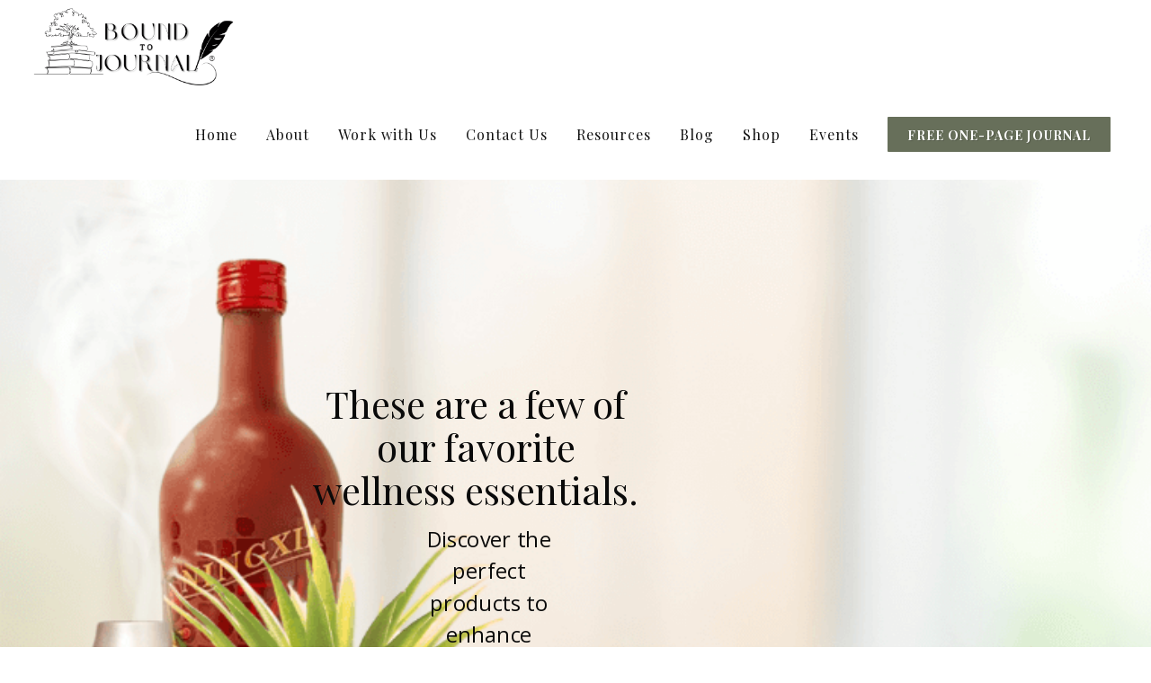

--- FILE ---
content_type: text/html; charset=UTF-8
request_url: https://boundtojournal.com/page/shop-oils
body_size: 37744
content:
<!DOCTYPE html>
<html dir="ltr" lang="en-US">
<head>

        <script>
        if (location.protocol != 'https:')
        {
            location.href = 'https:' + window.location.href.substring(window.location.protocol.length);
        }
    </script>
        <link rel="icon" href="https://5ab71e5155e5b144d879-c1624e84cf4666389398608a95f63e1d.ssl.cf1.rackcdn.com/7673/63d44ef1a869c.png">
<link rel="apple-touch-icon" href="https://5ab71e5155e5b144d879-c1624e84cf4666389398608a95f63e1d.ssl.cf1.rackcdn.com/7673/63d44ef1a869c.png">
    <meta http-equiv="content-type" content="text/html; charset=utf-8" />
    <meta name="generator" content="GetOiling.com" />
    <meta name="author" content="Bound to Journal" />

    <link rel="stylesheet" href="https://webcache.attractwell.com/app/common/all-marketing-site-css.min.css" type="text/css" />
              <script src="https://webcache.attractwell.com/app/common/all-marketing-site-js.min.js"></script>
    <!-- Stylesheets
    ============================================= -->
<!--    <link href="//fonts.googleapis.com/css?family=Lato:300,400,400italic,600,700|Raleway:300,400,500,600,700|Crete+Round:400italic" rel="stylesheet" type="text/css" />-->
    <!--
    <link rel="stylesheet" href="https://getoiling.com/site-assets/themes/modern/css/bootstrap-337.css" type="text/css" />
    <link rel="stylesheet" href="https://getoiling.com/site-assets/themes/modern/style-2.css" type="text/css" />
    <link rel="stylesheet" href="https://getoiling.com/site-assets/themes/modern/css/dark.css" type="text/css" />
    <link rel="stylesheet" href="https://getoiling.com/site-assets/themes/modern/css/animate.css" type="text/css" />
    <link rel="stylesheet" href="https://getoiling.com/site-assets/themes/modern/css/magnific-popup.css" type="text/css" />
    <link rel="stylesheet" href="https://getoiling.com/site-assets/themes/modern/css/responsive.css" type="text/css" />
    -->
    <link href="https://fonts.googleapis.com/css?family=Baloo+Chettan|Caveat:400,700|Comfortaa:400,700|Crete+Round:400,400i|Euphoria+Script|Indie+Flower|Lato:300,400,400i,700,700i|Merriweather:400,400i,700,700i|Nanum+Myeongjo:400,800|Open+Sans:400,400i,700,700i|Oswald:400,700|Permanent+Marker|Playfair+Display:400,400i,700,700i|Raleway:300,300i,400,400i,500,500i,600,600i,700,700i|Tangerine:400,700|Cormorant+Garamond:400,400i,700,700i|Crimson+Text:400,400i,700,700i|Josefin+Slab:400,400i,700,700i|Livvic:400,400i,600,600i|Montserrat:400,400i,600,600i|Nanum+Gothic:400,700|Old+Standard+TT:400,400i,700|Roboto:400,400i,700,700i|Aguafina+Script" rel="stylesheet">
                    <link rel="preconnect" href="https://fonts.gstatic.com">
                    <link href="https://fonts.googleapis.com/css2?family=Nunito+Sans:ital,wght@0,200;0,300;0,400;0,600;0,700;0,800;0,900;1,200;1,300;1,400;1,600;1,700;1,800;1,900&family=Quicksand:wght@300;400;500;600;700&display=swap" rel="stylesheet">    <link href="https://fonts.googleapis.com/css2?family=Alatsi&family=Alegreya+Sans+SC&family=Calistoga&family=Della+Respira&family=Kaushan+Script&family=League+Gothic&family=Montserrat&family=Odor+Mean+Chey&family=Oswald&family=PT+Sans+Narrow&family=Rubik&family=Tiro+Devanagari+Sanskrit&display=swap" rel="stylesheet">    <script src="https://kit.fontawesome.com/569c6654a7.js" crossorigin="anonymous"></script>
    <meta name="viewport" content="width=device-width, initial-scale=1" />
    <!--[if lt IE 9]>
    <script src="//css3-mediaqueries-js.googlecode.com/svn/trunk/css3-mediaqueries.js"></script>
    <![endif]-->

    

    <!-- Facebook share tags
    ============================================= -->
    <meta property="og:type"               content="website" />
<!--    <meta property="og:image:type"         content="image/jpg" />-->
<!--    <meta property="og:image:width"        content="1200" />-->
<!--    <meta property="og:image:height"       content="630" />-->
    <meta property="og:title"              content="Bound to Journal | Shop" />
<meta property="og:description"        content="Shop a selection of essential oils and bundles to go along with your journaling." />
<meta name="description" content="Shop a selection of essential oils and bundles to go along with your journaling.">
<meta property="og:image" content="https://5ab71e5155e5b144d879-c1624e84cf4666389398608a95f63e1d.ssl.cf1.rackcdn.com/7673/63daec2923137.png" />

    <!-- Document Title
    ============================================= -->
    <title>Bound to Journal | Shop</title>

    <!-- Blog RSS feed -->
    <link rel="alternate" href="https://boundtojournal.com/feed" title="RSS feed" type="application/rss+xml" />

    <!-- External JavaScripts
    ============================================= -->
    <style type="text/css" media="all">
    .fr-view span > h1, .fr-view span > h2, .fr-view span > h3, .fr-view span > h4, .fr-view span > h5, .fr-view span > h6 { color: revert !important; font-size: inherit !important; font-weight: inherit !important; }
    h1 {font-family:Playfair Display,serif; font-weight: 300;  text-transform:none !important; color:#0a0a0a; font-size:52px; }
h2 {font-family:Playfair Display,serif; font-weight: 300;  text-transform:none !important; color:#0a0a0a; font-size:36px; }
h3 {font-family:Playfair Display,serif; font-weight: 300;  text-transform:none !important; color:#0a0a0a; font-size:30px; }
h4 {font-family:Playfair Display,serif; font-weight: 300;  text-transform:none !important; color:#0a0a0a; font-size:24px; }
h5 {font-family:Playfair Display,serif; font-weight: 300;  text-transform:none !important; color:#0a0a0a; font-size:18px; }
h6 {font-family:Playfair Display,serif; font-weight: 300;  text-transform:none !important; color:#0a0a0a; font-size:14px; }
#logo {font-family:Playfair Display,serif; font-weight: 300;  text-transform:none !important; color:#0a0a0a; font-size:46px; }
#primary-menu ul li a {font-family:Playfair Display,serif; font-weight: 300;  text-transform:none !important; color:#0a0a0a; font-size:16px; }
#primary-menu ul > li > ul > li > a { font-weight: 300;  text-transform:none !important; color:#0a0a0a; font-size:16px; }
#primary-menu ul li .mega-menu-content.style-2 > ul > li.mega-menu-title > a {font-family:Playfair Display,serif; font-weight: 300;  text-transform:none !important; color:#0a0a0a; font-size:16px; }
.dark #header-wrap:not(.not-dark) #primary-menu > ul > li > a,  {font-family:Playfair Display,serif; font-weight: 300;  text-transform:none !important; color:#0a0a0a; font-size:16px; }
.dark #header-wrap:not(.not-dark) #primary-menu > .container > ul > li > a, .dark.overlay-menu #header-wrap:not(.not-dark) #primary-menu > ul > li > a, .overlay-menu #primary-menu.dark > ul > li > a, .dark.overlay-menu #header-wrap:not(.not-dark) #primary-menu > #overlay-menu-close, .overlay-menu #primary-menu.dark > #overlay-menu-close, .dark #header-wrap:not(.not-dark) #top-search a, .dark #header-wrap:not(.not-dark) #top-cart a, .dark #header-wrap:not(.not-dark) #side-panel-trigger a, .dark #top-cart .top-cart-item-desc a, body.top-search-open .dark #header-wrap:not(.not-dark) #top-search a, .dark #header-wrap:not(.not-dark) #top-search a:hover, .dark #header-wrap:not(.not-dark) #top-cart a:hover, .dark #header-wrap:not(.not-dark) #side-panel-trigger a:hover, .dark #header-wrap:not(.not-dark) #top-search form input {font-family:Playfair Display,serif; font-weight: 300;  text-transform:none !important; color:inherit !important; font-size:16px; }
#top-search form input {font-family:Playfair Display,serif; font-weight: 300;  text-transform:none !important; color:#0a0a0a; font-size:48px; }
.entry-link {font-family:Playfair Display,serif; font-weight: 300;  text-transform:none !important; color:#0a0a0a; font-size:30px; }
.entry.entry-date-section span {font-family:Playfair Display,serif; font-weight: 300;  text-transform:none !important; color:#0a0a0a; font-size:24px; }
ul.tab-nav-lg li a {font-family:Playfair Display,serif; font-weight: 300;  text-transform:none !important; color:#0a0a0a; font-size:16px; }
.counter {font-family:Playfair Display,serif; font-weight: 300;  text-transform:none !important; color:#0a0a0a; font-size:52px; }
label {font-family:Playfair Display,serif; font-weight: 300;  text-transform:none !important; color:#0a0a0a; font-size:16px; }
.nav-tree li a {font-family:Playfair Display,serif; font-weight: 300;  text-transform:none !important; color:#0a0a0a; font-size:16px; }
.wedding-head .first-name, .wedding-head .last-name, .wedding-head .and {font-family:Playfair Display,serif; font-weight: 300;  text-transform:none !important; color:#0a0a0a; font-size:90px; }
body {font-family: Montserrat,sans-serif; font-weight: 400;   }
small {font-family: Montserrat,sans-serif; font-weight: 400;   }
.font-body {font-family: Montserrat,sans-serif; font-weight: 400;   }
#primary-menu ul ul a {font-family: Montserrat,sans-serif; font-weight: 400;   }
.wp-caption {font-family: Montserrat,sans-serif; font-weight: 400;   }
.feature-box.fbox-center.fbox-italic p {font-family: Montserrat,sans-serif; font-weight: 400;   }
.skills li .progress-percent .counter {font-family: Montserrat,sans-serif; font-weight: 400;   }
.nav-tree ul ul a {font-family: Montserrat,sans-serif; font-weight: 400;   }
.button { text-transform: none; }
.font-secondary {font-family: Playfair Display,serif; font-style: italic; font-weight: 700; }
.entry-meta li {font-family: Playfair Display,serif; font-style: italic; font-weight: 700; }
.entry-link span {font-family: Playfair Display,serif; font-style: italic; font-weight: 700; }
.entry blockquote p {font-family: Playfair Display,serif; font-style: italic; font-weight: 700; }
.more-link {font-family: Playfair Display,serif; font-style: italic; font-weight: 700; }
0 {font-family: Playfair Display,serif; font-style: italic; font-weight: 700; }
.button.button-desc span {font-family: Playfair Display,serif; font-style: italic; font-weight: 700; }
.testi-content p {font-family: Playfair Display,serif; font-style: italic; font-weight: 700; }
.team-title span {font-family: Playfair Display,serif; font-style: italic; font-weight: 700; }
.before-heading {font-family: Playfair Display,serif; font-style: italic; font-weight: 700; }
.wedding-head .first-name span, .wedding-head .last-name span {font-family: Playfair Display,serif; font-style: italic; font-weight: 700; }
    label {
        font-weight: 500 !important;
        color: #666;
    }
    /*
    #page-title h1 {
        font-weight: 600 !important;
        color: #666;
    }*/
    @media( min-width: 992px ) {
                .fr-view section, .fr-view a {
            scroll-margin-top: 100px;
        }
    }
    .color {
        color: #b96e3c;
    }
    ::selection {
        background: #b96e3c;
    }
    ::-moz-selection {
        background: #b96e3c; /* Firefox */
    }
    ::-webkit-selection {
        background: #b96e3c; /* Safari */
    }
    a {
        color: #b96e3c;
    }
    a:hover:not(.button) {
        color: #535b1d;
    }
    h1 > span:not(.nocolor),
    h2 > span:not(.nocolor),
    h3 > span:not(.nocolor),
    h4 > span:not(.nocolor),
    h5 > span:not(.nocolor),
    h6 > span:not(.nocolor) { color: inherit; }

    .bgcolor,
    .bgcolor #header-wrap { background-color: #b96e3c !important; }

    .color { color: #b96e3c !important; }

    .border-color { border-color: #b96e3c !important; }

    .top-links ul ul,
    .top-links ul div.top-link-section {
        border-top: 1px solid #b96e3c;
    }

    .header-extras li .he-text span {
        color: #b96e3c;
    }

    /*#primary-menu > ul > li:hover a,*/
    /*#primary-menu > ul > li.current a { color: *//*; }*/

    #primary-menu ul ul,
    #primary-menu ul li .mega-menu-content {
        border-top: 0; /*2px solid #b96e3c;*/
    }

        .dark #primary-menu:not(.not-dark) ul ul a, #primary-menu.dark ul ul a, #primary-menu ul li a {
        color: #121212 !important;
    }

    
        .dark #primary-menu:not(.not-dark) ul ul li:hover > a, #primary-menu.dark ul ul li:hover > a, #primary-menu ul li a:hover {
        color: #535b1d !important;
    }

    #primary-menu ul ul li:hover > a, #primary-menu ul li a:hover {
        color: #535b1d !important;
    }
    
        /*
    @media (min-width:992px) {
        #header.full-header #primary-menu {
            position: absolute;
            right: 30px;
            width: calc( 100% - 577px );
        }
        #header.sticky-header #primary-menu {
            position: absolute;
            right: 30px;
            width: calc( 100% - 250px );
        }
        #header.full-header #primary-menu > ul {
            float: right;
        }
    }
    */

    /*#primary-menu ul li .mega-menu-content.style-2 > ul > li.mega-menu-title > a:hover { color: */#8e5935/* !important; }*/

    /*
    #primary-menu > div > ul > li:hover a,
    #primary-menu > div > ul > li.current a { color: #8e5935; }
    */

    #primary-menu.style-3 > ul > li.current > a {
        background-color: #b96e3c;
    }

    /*
    #primary-menu.style-4 > ul > li:hover > a,
    #primary-menu.style-4 > ul > li.current > a { border-color: #8e5935; }
    */

    #primary-menu.style-6 > ul > li > a:after,
    #primary-menu.style-6 > ul > li.current > a:after {
        border-top: 2px solid #b96e3c;
    }

    /*
    #primary-menu.sub-title > ul > li:hover > a,
    #primary-menu.sub-title > ul > li.current > a,
    #primary-menu.sub-title > div > ul > li:hover > a,
    #primary-menu.sub-title > div > ul > li.current > a {
        background-color: #8e5935;
    }
    */

    /*#top-cart a:hover { color: #8e5935; }*/

    #top-cart > a > span {
        background-color: #b96e3c;
    }

    #top-cart .top-cart-content {
        border-top: 2px solid #b96e3c;
    }

    /*.top-cart-item-image:hover { border-color: #8e5935; }*/

    /*.top-cart-item-desc a:hover { color: #8e5935 !important; }*/

    .top-cart-action span.top-checkout-price {
        color: #b96e3c;
    }

    #page-menu-wrap { background-color: #b96e3c; }

    #page-menu.dots-menu nav li.current a { background-color: #b96e3c; }

    #page-menu.dots-menu nav li .dots-menu-caption {
        background-color: #b96e3c;
    }

    #page-menu.dots-menu nav li .dots-menu-caption:after {
        border-left: 6px solid #b96e3c;
    }

    /*.breadcrumb a:hover { color: #8e5935; }*/

    /*#portfolio-filter li a:hover { color: #8e5935; }*/

    #portfolio-filter li.activeFilter a {
        background-color: #b96e3c;
    }

    /*#portfolio-shuffle:hover {
        background-color: #8e5935;
    }*/

    /*.portfolio-desc h3 a:hover { color: #8e5935; }*/

    /*.portfolio-overlay a:hover {
        color: #8e5935;
    }*/

    /*#portfolio-navigation a:hover { color: #8e5935; }*/

    /*.entry-title h2 a:hover { color: #8e5935; }

    .entry-meta li a:hover { color: #8e5935; }

    .entry-link:hover {
        background-color: #8e5935;
    }

    .post-timeline .entry:hover .entry-timeline,
    .post-timeline .entry:hover .timeline-divider {
        border-color: #8e5935;
        color: #8e5935;
    }

    .ipost .entry-title h3 a:hover,
    .ipost .entry-title h4 a:hover { color: #8e5935; }
    */

    .more-link {
        display: inline-block;
        border-bottom: 1px solid #b96e3c;
    }

    /*
    .spost .entry-title h4 a:hover,
    .mpost .entry-title h4 a:hover { color: #8e5935; }

    .comment-content .comment-author a:hover { color: #8e5935; }

    .product-title h3 a:hover,
    .single-product .product-title h2 a:hover { color: #8e5935; }
    */

    .product-price ins {
        color: #b96e3c;
    }

    .sale-flash {
        background-color: #b96e3c;
    }

    .single-product .product-price {
        color: #b96e3c;
    }

    /*.cart-product-thumbnail img:hover { border-color: #8e5935; }*/

    /*.button {
        background-color: #b96e3c;
    }*/

    /* button color overrides */

    
    /*.button.button-dark:hover { background-color: #8e5935; }*/

    /*
    .button.button-3d:hover {
        background-color: #8e5935 !important;
    }
    */

    .promo.promo-flat { background-color: #b96e3c; }

    .feature-box .fbox-icon i,
    .feature-box .fbox-icon img {
        background-color: #b96e3c;
    }

    .feature-box.fbox-outline .fbox-icon {
        border: 1px solid #b96e3c;
    }

    .feature-box.fbox-border .fbox-icon {
        border: 1px solid #b96e3c;
    }

    .feature-box.fbox-border .fbox-icon i,
    .feature-box.fbox-border .fbox-icon img {
        color: #b96e3c;
    }

    .feature-box.fbox-plain .fbox-icon i,
    .feature-box.fbox-plain .fbox-icon img {
        color: #b96e3c;
    }

    .fbox-effect.fbox-dark .fbox-icon i:after { box-shadow: 0 0 0 2px #b96e3c; }

    /*.fbox-effect.fbox-dark .fbox-icon i:hover,
    .fbox-effect.fbox-dark:hover .fbox-icon i { background-color: #8e5935; }

    .fbox-border.fbox-effect.fbox-dark .fbox-icon i:hover,
    .fbox-border.fbox-effect.fbox-dark:hover .fbox-icon i { box-shadow: 0 0 0 1px #8e5935; }
    */

    .fbox-border.fbox-effect.fbox-dark .fbox-icon i:after { background-color: #b96e3c; }

    .process-steps li.active h5,
    .process-steps li.ui-tabs-active h5 {
        color: #b96e3c;
    }

    .process-steps li.active a,
    .process-steps li.ui-tabs-active a {
        background-color: #b96e3c !important;
    }

    .process-steps li.active a,
    .process-steps li.ui-tabs-active a {
        background-color: #b96e3c !important;
        border-color: #b96e3c !important;
    }

    /*
    .i-rounded:hover,
    .i-circled:hover {
        background-color: #8e5935;
    }
    */

    .tabs.tabs-tb ul.tab-nav li.ui-tabs-active a {
        border-top: 2px solid #b96e3c;
    }

    .tabs.tabs-bb ul.tab-nav li.ui-tabs-active a {
        border-bottom: 2px solid #b96e3c;
    }

    ul.tab-nav.tab-nav2 li.ui-state-active a {
        background-color: #b96e3c;
    }

    ul.tab-nav-lg li.ui-tabs-active a {
        color: #b96e3c;
    }

    /*
    .sidenav > .ui-tabs-active > a,
    .sidenav > .ui-tabs-active > a:hover {
        background-color: #8e5935 !important;
    }
    */

    /*.faqlist li a:hover { color: #8e5935 !important; }*/

    .testimonial .flex-control-nav li a {
        background-color: #b96e3c;
    }

    .team-title span {
        color: #b96e3c;
    }

    .pricing-box.best-price .pricing-price {
        color: #b96e3c;
    }

    .skills li .progress {
        background-color: #b96e3c;
    }

    /*
    .owl-theme .owl-controls .owl-nav [class*=owl-]:hover {
        background-color: #8e5935 !important;
    }*/

    .owl-theme .owl-dots .owl-dot span {
        background-color: #b96e3c;
    }

    .title-block {
        border-left: 7px solid #b96e3c;
    }

    .title-block-right {
        border-right: 7px solid #b96e3c;
    }

    .heading-block.border-color:after { border-color: #b96e3c; }

    .fancy-title.title-border-color:before {
        border-top: 1px solid #b96e3c;
    }

    .fancy-title.title-bottom-border h1,
    .fancy-title.title-bottom-border h2,
    .fancy-title.title-bottom-border h3,
    .fancy-title.title-bottom-border h4,
    .fancy-title.title-bottom-border h5,
    .fancy-title.title-bottom-border h6 {
        border-bottom: 2px solid #b96e3c;
    }

    /*#gotoTop:hover { background-color: #8e5935; }*/

    /*.tagcloud a:hover {
        border-color: #8e5935 !important;
        color: #8e5935 !important;
    }*/

    .nav-tree li:hover > a,
    .nav-tree li.current > a,
    .nav-tree li.active > a { color: #b96e3c !important; }

    .btn-link,
    .pagination > li > a, .pagination > li > span,
    .pagination > li > a:hover,
    .pagination > li > span:hover,
    .pagination > li > a:focus,
    .pagination > li > span:focus { color: #b96e3c; }

    .pagination > .active > a,
    .pagination > .active > span,
    .pagination > .active > a:hover,
    .pagination > .active > span:hover,
    .pagination > .active > a:focus,
    .pagination > .active > span:focus {
        background-color: #b96e3c !important;
        border-color: #b96e3c !important;
    }

    .nav-pills > li.active > a,
    .nav-pills > li.active > a:hover,
    .nav-pills > li.active > a:focus { background-color: #b96e3c; }

    /*
    .dark.overlay-menu #header-wrap:not(.not-dark) #primary-menu > ul > li:hover > a,
    .dark.overlay-menu #header-wrap:not(.not-dark) #primary-menu > ul > li.current > a,
    .overlay-menu #primary-menu.dark > ul > li:hover > a,
    .overlay-menu #primary-menu.dark > ul > li.current > a { color: #8e5935 !important; }
    */

    .dark #primary-menu:not(.not-dark) ul ul,
    .dark #primary-menu:not(.not-dark) ul li .mega-menu-content,
    #primary-menu.dark ul ul,
    #primary-menu.dark ul li .mega-menu-content {
        border-top-color: #b96e3c;
    }

    .dark #primary-menu:not(.not-dark) ul li .mega-menu-content.style-2,
    #primary-menu.dark ul li .mega-menu-content.style-2 {
        border-top-color: #b96e3c;
    }

    .dark #top-cart .top-cart-content {
        border-top-color: #b96e3c;
    }

    /*
    .dark .top-cart-item-image:hover { border-color: #8e5935; }

    .dark .top-cart-item-desc a:hover { color: #8e5935 !important; }


    .dark .post-timeline .entry:hover .entry-timeline,
    .dark .post-timeline .entry:hover .timeline-divider {
        border-color: #8e5935;
        color: #8e5935;
    }

    .dark .cart-product-thumbnail img:hover { border-color: #8e5935; }

    .dark .button-dark:hover { background-color: #8e5935; }
    */

    .dark .fbox-effect.fbox-dark .fbox-icon i:after { box-shadow: 0 0 0 2px #b96e3c; }

    /*
    .dark .fbox-effect.fbox-dark .fbox-icon i:hover,
    .dark .fbox-effect.fbox-dark:hover .fbox-icon i { background-color: #8e5935; }

    .dark .fbox-border.fbox-effect.fbox-dark .fbox-icon i:hover,
    .dark .fbox-border.fbox-effect.fbox-dark:hover .fbox-icon i { box-shadow: 0 0 0 1px #8e5935; }
    */

    .dark .fbox-border.fbox-effect.fbox-dark .fbox-icon i:after { background-color: #b96e3c; }

    /*
    .dark .i-rounded:hover,
    .dark .i-circled:hover {
        background-color: #8e5935;
    }
    */

    .dark ul.tab-nav.tab-nav2 li.ui-state-active a { background-color: #b96e3c; }

    /*
    .dark .tagcloud a:hover {
        background-color: #8e5935;
    }
    */

    /*
    body:not(.dark) #header:not(.dark) #header-wrap:not(.dark) #primary-menu > ul > li:hover a,
    body:not(.dark) #header:not(.dark) #header-wrap:not(.dark) #primary-menu > ul > li.current a,
    body:not(.dark) #header:not(.dark) #header-wrap:not(.dark) #primary-menu > div > ul > li:hover a,
    body:not(.dark) #header:not(.dark) #header-wrap:not(.dark) #primary-menu > div > ul > li.current a { color: #8e5935 !important; }
    */

    /*
    #primary-menu ul li .mega-menu-content.style-2 > ul > li.mega-menu-title:hover > a {
        color: #8e5935 !important;
    }

    #primary-menu ul li .mega-menu-content.style-2 > ul > li.mega-menu-title > a:hover { color: #8e5935 !important; }
    */

    #page-menu nav {
        background-color: #b96e3c;
    }

    /*
    #portfolio-filter li a:hover { color: #8e5935; }
    */

    .iconlist-color li i { color: #b96e3c; }

    /* button helper */
.button.button-red:not(.button-border) {
text-decoration:none;
background-color:#676f5a;
color:#ffffff !important;
border-radius:5px !important;
text-transform:uppercase;
text-shadow:1px 1px 1px rgba(0,0,0,0.2);
border-top: 0px solid rgb(255, 255, 255);
border-right: 0px solid rgb(255, 255, 255);
border-bottom: 0px solid rgb(255, 255, 255) !important;
border-left: 0px solid rgb(255, 255, 255);
}

.button.button-red:hover { color:#ffffff;
}

.button.button-teal:not(.button-border) {
text-decoration:none;
background-color:#676f5a;
color:#ffffff !important;
border-radius:1px !important;
text-transform:uppercase;
text-shadow:1px 1px 1px rgba(0,0,0,0.2);
border-top: 0px solid rgb(255, 255, 255);
border-right: 0px solid rgb(255, 255, 255);
border-bottom: 0px solid rgb(255, 255, 255) !important;
border-left: 0px solid rgb(255, 255, 255);
}

.button.button-teal:hover { color:#ffffff;
}

.button.button-yellow:not(.button-border) {
text-decoration:none;
background-color:#fff3e3;
color:#333333 !important;
border-radius:1px !important;
text-transform:uppercase;
text-shadow:none;
border-top: 0px solid rgb(51, 51, 51);
border-right: 0px solid rgb(51, 51, 51);
border-bottom: 0px solid rgb(51, 51, 51) !important;
border-left: 0px solid rgb(51, 51, 51);
}

.button.button-yellow:hover { color:#333333;
}

.button:not(.button-border) {
text-decoration:none;
background-color:#676f5a;
color:#ffffff !important;
border-radius:1px !important;
text-transform:uppercase;
text-shadow:1px 1px 1px rgba(0,0,0,0.2);
border-top: 0px solid rgb(255, 255, 255);
border-right: 0px solid rgb(255, 255, 255);
border-bottom: 0px solid rgb(255, 255, 255) !important;
border-left: 0px solid rgb(255, 255, 255);
}

.button.button-:hover { color:#ffffff;
}

.button.button-green:not(.button-border) {
text-decoration:none;
background-color:#464726;
color:#ffffff !important;
border-radius:4px !important;
text-transform:uppercase;
text-shadow:1px 1px 1px rgba(0,0,0,0.2);
border-top: 0px solid rgb(255, 255, 255);
border-right: 0px solid rgb(255, 255, 255);
border-bottom: 0px solid rgb(255, 255, 255) !important;
border-left: 0px solid rgb(255, 255, 255);
}

.button.button-green:hover { color:#ffffff;
}

.button.button-brown:not(.button-border) {
text-decoration:none;
background-color:#774f38;
color:#ffffff !important;
border-radius:1px !important;
text-transform:uppercase;
text-shadow:1px 1px 1px rgba(0,0,0,0.2);
border-top: 0px none rgb(255, 255, 255);
border-right: 0px none rgb(255, 255, 255);
border-bottom: 0px none rgb(255, 255, 255) !important;
border-left: 0px none rgb(255, 255, 255);
}

.button.button-brown:hover { color:#ffffff;
}

.button.button-aqua:not(.button-border) {
text-decoration:none;
background-color:#e8c8a1;
color:#ffffff !important;
border-radius:5px !important;
text-transform:uppercase;
text-shadow:1px 1px 1px rgba(0,0,0,0.2);
border-top: 0px solid rgb(255, 255, 255);
border-right: 0px solid rgb(255, 255, 255);
border-bottom: 0px solid rgb(255, 255, 255) !important;
border-left: 0px solid rgb(255, 255, 255);
}

.button.button-aqua:hover { color:#ffffff;
}

.button.button-lime:not(.button-border) {
text-decoration:none;
background-color:#535b1d;
color:#ffffff !important;
border-radius:4px !important;
text-transform:uppercase;
text-shadow:none;
border-top: 0px solid rgb(51, 51, 51);
border-right: 0px solid rgb(51, 51, 51);
border-bottom: 0px solid rgb(51, 51, 51) !important;
border-left: 0px solid rgb(51, 51, 51);
}

.button.button-lime:hover { color:#ffffff;
}

.button.button-purple:not(.button-border) {
text-decoration:none;
background-color:#713e23;
color:#ffffff !important;
border-radius:1px !important;
text-transform:uppercase;
text-shadow:1px 1px 1px rgba(0,0,0,0.2);
border-top: 0px solid rgb(255, 255, 255);
border-right: 0px solid rgb(255, 255, 255);
border-bottom: 0px solid rgb(255, 255, 255) !important;
border-left: 0px solid rgb(255, 255, 255);
}

.button.button-purple:hover { color:#ffffff;
}

.button.button-leaf:not(.button-border) {
text-decoration:none;
background-color:#c8c9ba;
color:#ffffff !important;
border-radius:1px !important;
text-transform:uppercase;
text-shadow:1px 1px 1px rgba(0,0,0,0.2);
border-top: 0px solid rgb(255, 255, 255);
border-right: 0px solid rgb(255, 255, 255);
border-bottom: 0px solid rgb(255, 255, 255) !important;
border-left: 0px solid rgb(255, 255, 255);
}

.button.button-leaf:hover { color:#ffffff;
}

.button.button-pink:not(.button-border) {
text-decoration:none;
background-color:#d4a885;
color:#ffffff !important;
border-radius:3px !important;
text-transform:uppercase;
text-shadow:1px 1px 1px rgba(0,0,0,0.2);
border-top: 0px solid rgb(255, 255, 255);
border-right: 0px solid rgb(255, 255, 255);
border-bottom: 0px solid rgb(255, 255, 255) !important;
border-left: 0px solid rgb(255, 255, 255);
}

.button.button-pink:hover { color:#ffffff;
}

.button.button-blue:not(.button-border) {
text-decoration:none;
background-color:#676f5a;
color:#ffffff !important;
border-radius:1px !important;
text-transform:uppercase;
text-shadow:1px 1px 1px rgba(0,0,0,0.2);
border-top: 0px solid rgb(255, 255, 255);
border-right: 0px solid rgb(255, 255, 255);
border-bottom: 0px solid rgb(255, 255, 255) !important;
border-left: 0px solid rgb(255, 255, 255);
}

.button.button-blue:hover { color:#ffffff;
}

.button.button-dirtygreen:not(.button-border) {
text-decoration:none;
background-color:#c09477;
color:#ffffff !important;
border-radius:5px !important;
text-transform:uppercase;
text-shadow:1px 1px 1px rgba(0,0,0,0.2);
border-top: 0px solid rgb(255, 255, 255);
border-right: 0px solid rgb(255, 255, 255);
border-bottom: 0px solid rgb(255, 255, 255) !important;
border-left: 0px solid rgb(255, 255, 255);
}

.button.button-dirtygreen:hover { color:#ffffff;
}

.button.button-amber:not(.button-border) {
text-decoration:none;
background-color:#eb9c4d;
color:#ffffff !important;
border-radius:1px !important;
text-transform:uppercase;
text-shadow:1px 1px 1px rgba(0,0,0,0.2);
border-top: 0px none rgb(255, 255, 255);
border-right: 0px none rgb(255, 255, 255);
border-bottom: 0px none rgb(255, 255, 255) !important;
border-left: 0px none rgb(255, 255, 255);
}

.button.button-amber:hover { color:#ffffff;
}

.button.button-black:not(.button-border) {
text-decoration:none;
background-color:#111111;
color:#ffffff !important;
border-radius:1px !important;
text-transform:uppercase;
text-shadow:1px 1px 1px rgba(0,0,0,0.2);
border-top: 0px none rgb(255, 255, 255);
border-right: 0px none rgb(255, 255, 255);
border-bottom: 0px none rgb(255, 255, 255) !important;
border-left: 0px none rgb(255, 255, 255);
}

.button.button-black:hover { color:#ffffff;
}

.button.button-white:not(.button-border) {
text-decoration:none;
background-color:#f9f9f9;
color:#333333 !important;
border-radius:1px !important;
text-transform:uppercase;
text-shadow:none;
border-top: 0px none rgb(51, 51, 51);
border-right: 0px none rgb(51, 51, 51);
border-bottom: 0px none rgb(51, 51, 51) !important;
border-left: 0px none rgb(51, 51, 51);
}

.button.button-white:hover { color:#333333;
}


    /* Additional overrides for default button styles */

    .button.button-rounded {
        border-radius: 1px;
    }
    .button.button-3d {
        border-bottom: 0;
        border-radius: 1px;
    }
    .button {
        border-radius: 1px;
    }
    .form-control {
        box-shadow: 0 1px 1px rgba(0, 0, 0, .075);
        border-radius: 1px;
    }
    .panel-default > .panel-heading {
        border-bottom: 0;
        padding-bottom: 10px;
    }
    .modal-content {
        border-radius: 2px;
        box-shadow: 2px 2px 3px rgba(0, 0, 0, .3);
    }
    
    .dropdown-menu, .popover {
        border-radius: 1px;
        -moz-border-radius: 1px;
        -webkit-border-radius: 1px;
    }

    .tooltip, .popover, .team-title span {
        font-family: Montserrat,sans-serif;
    }

    .ui-tooltip {
        font-family: Montserrat,sans-serif !important;
    }

    .ui-widget-content:not(.tabs):not(.tab-container):not(.tab-content):not(.ui-tabs-panel):not(.ui-slider) {
        background: #eeeeee !important; /*rgb(245,245,245);*/
        color: #333333;
        border-radius: 2px;
    }
    .ui-widget-content.tabs {
        background: #ffffff;
        border: 0;
    }
    .tabs .tab-nav {
        background: #ffffff;
        border: 0;
    }
    .ui-tabs .ui-tabs-nav:not(.sidenav) .ui-tabs-anchor {
        padding: 0 15px !important;
    }
    .ui-tooltip {
        box-shadow: none !important; /*1px 1px 3px rgba(0, 0, 0, .1) !important;*/
        border: #eeeeee !important;
    }
    body .ui-tooltip {
        border: 1px solid #eeeeee;
        border-radius: 2px;
    }
    .tab-container {
        padding: 0;
        background: #ffffff;
        font-size: 14px;
    }
    .popover {
        box-shadow: 2px 2px 3px rgba(0, 0, 0, .3);
    }
    .dropdown-menu {
        box-shadow: 2px 2px 3px rgba(0, 0, 0, .3);
    }
        .tooltip.top .tooltip-arrow {
        border-top-color: #eeeeee;
    }
    .tooltip.left .tooltip-arrow {
        border-left-color: #eeeeee;
    }
    .tooltip.right .tooltip-arrow {
        border-right-color: #eeeeee;
    }
    .tooltip.bottom .tooltip-arrow {
        border-bottom-color: #eeeeee;
    }
    .tooltip-inner {
        background-color: #eeeeee;
        border-radius: 2px;
        color: #333333;
        font-size: 13px;
    }
    .tooltip.in {
        opacity: 1;
    }
        .alert {
        border-radius: 1px;
    }

</style>
<style>
        :root {
        --black-background-color: #000000;
        --darkest-background-color: #111111;
        --darker-background-color: #2A2A2A;
        --dark-background-color: #3A3A3A;
        --medium-dark-background-color: #555555;
        --dark-mode-default-text-color: #eeeeee;
        --dark-mode-muted-text-color: #999999;
        --dark-mode-default-contrast-text-color: #333333;
        --whitest-background-color: #ffffff;
        --not-as-white-background-color: #eeeeee;
        --medium-white-background-color: #dddddd;
    }
    body.dark-mode:not(.no-dark-mode) {
        background: var(--darkest-background-color) !important;
        color: var(--dark-mode-default-text-color) !important;
    }
    body.dark-mode:not(.no-dark-mode) {
        .popover {
            background: var(--medium-dark-background-color) !important;
            color: var(--dark-mode-default-text-color) !important;
        }

        & :is(:not(.fr-view)) {
            #content, .content-wrap.app-wrapper, .white-background,
            div.back-office-menu-layout-grid-menu, div.sidebar, .grid-equal-row-2 > div, .grid-equal-row-3 > div,
            .dropzone, #primary-menu ul ul {
                background: var(--darkest-background-color) !important;
                color: var(--dark-mode-default-text-color) !important;
            }

            #primary-menu ul ul {
                border-top: 1px solid;
            }

            .dropdown-menu {
                background: var(--black-background-color);
            }

            .panel, .modal-content, .panel-body, .ui-tabs-panel, .customModal,
            .back-office-top-header, #page-title, .list-item-row, .sidenav.ui-tabs-nav, .ui-widget-content:not(.tabs):not(.tab-container):not(.tab-content):not(.ui-tabs-panel):not(.ui-slider),
            .settings-description, .callout-wrapper, .callout-wrapper-external,
            .table-responsive, .table-hover, .nav-tabs, .settings-group, .pricing-box,
            .feature-box.fbox-bg.fbox-center {
                background: var(--dark-background-color) !important;
                color: var(--dark-mode-default-text-color) !important;
            }

            input, textarea, select, .select2-dropdown, .select2-selection {
                background: var(--darker-background-color) !important;
                color: var(--dark-mode-default-text-color) !important;
                caret-color: auto;
            }

            #_elev_io input {
                background: #ffffff !important;
                color: #333333 !important;
            }
            #_elev_io input::placeholder {
                color: #555555 !important;
            }

            .off-white-background, .panel-heading, .table-hover > tbody > tr:hover,
            .sidenav > li > a:hover, .pricing-title {
                background: var(--medium-dark-background-color) !important;
                color: var(--dark-mode-default-text-color) !important;
            }

            .pricing-title {
                text-shadow: none;
            }

            #wrapper, .back-office-menu-layout-grid-content, .page-end-spacer {
                background: var(--darkest-background-color);
            }

            .always-white-background {
                background: var(--not-as-white-background-color) !important;
            }

            .not-as-white-background-and-text {
                background: var(--darkest-background-color) !important;
                color: var(--dark-mode-default-text-color) !important;
            }

            .dim-text {
                color: var(--dark-mode-default-text-color) !important;
            }

            .dark-text-color, .select2-selection--multiple .select2-selection__choice, .c3-tooltip-container,
            .keen-c3-legend, .keen-c3-legend-label-overlay, label.contrast, div.style-msg, div.style-msg .sb-msg h4 {
                color: var(--dark-mode-default-contrast-text-color) !important;
            }

            .always-white-background-invert, .charting-panel-body {
                background: var(--medium-white-background-color) !important;
                filter: invert(1);
            }

            h1:not(.fr-view h1, .swal2-modal h1), h2:not(.fr-view h2, .swal2-modal h2), h3:not(.fr-view h3, .swal2-modal h3), h4:not(.fr-view h4, .swal2-modal h4),
            h5:not(.fr-view h5, .swal2-modal h5), h6:not(.fr-view h6, .swal2-modal h6),
            h4.sidebar-menu-header,
            .sidenav > li > a,
            label, button.close, .button-border, .panel-activity,
            .select2-container--default .select2-selection--single .select2-selection__rendered {
                color: var(--dark-mode-default-text-color) !important;
            }

            input::placeholder, textarea::placeholder, select::placeholder {
                color: var(--dark-mode-muted-text-color) !important;
            }
            button.close {
                opacity: 1;
            }

            a:not(.button),
            .widget_links li a,
            .site-name-text {
                color: #1ABC9C !important;
            }

            i.light-mode {
                                display:none;
            }

            i.dark-mode {
                display: inline;
            }

            #primary-menu ul li a {
                color: #1ABC9C !important;
            }
            #primary-menu ul ul {
                box-shadow: 0 5px 12px 5px rgba( 255,255,255,0.2 );
            }
            #primary-menu ul li ul li:hover a {
                color: #ffffff !important;
                background: var(--medium-dark-background-color) !important;
            }

            #mobile-menu-header {
                background: var(--black-background-color);
            }
            .mobile-header {
                background-color: var(--medium-dark-background-color);
            }
        }
    }

    i.dark-mode {
        display:none;
    }

    .mobile-header {
        background-color: #f5f5f5;
        border-bottom: 1px solid #eeeeee;
        padding: 10px 5px 10px 30px;
    }

    .white-background {
        background-color: var(--whitest-background-color);
    }

    .not-as-white-background-and-text, .off-white-background {
        background: var(--not-as-white-background-color) !important;
    }

    .always-white-background {
        background-color: var(--whitest-background-color) !important;
    }

    .dim-text {
        color: var(--dark-mode-muted-text-color) !important;
    }

    .page-end-spacer {
        height: 100px;
        background: var(--app-background-color);
    }
    
    :root {
        --fancy-box-shadow: 0 0 0 1px rgba(64,87,109,0.04),0 2px 4px -1px rgba(64,87,109,0.3),inset 0 0 0 1px rgba(0,0,0,.1);
        --fancy-box-shadow-hover: 0 0 0 1px rgba(64,87,109,0.04),0 2px 4px -1px rgba(64,87,109,0.3);
    }

    textarea {
        resize: vertical;
    }
    .large-font-text-input {
        font-size: 1.8rem;
        height: auto;
        line-height: normal !important;
    }
    .button {
        text-align:center;
        height: auto;
        padding: 11px 22px 9px 22px;
        white-space: normal;
        line-height: normal;
    }

    .button.button-mini {
        text-align:center;
        padding: 4px 14px 2px 14px;
        height: auto;
        line-height: 19px;
        white-space: normal;
    }

    .button.button-small {
        text-align:center;
        padding: 6px 17px 4px 17px;
        height: auto;
        line-height: 21px;
        white-space: normal;
    }

    .button.button-large {
        text-align:center;
        padding: 9px 26px 7px 26px;
        height: auto;
        line-height: 27px;
        white-space: normal;
    }

    .button.button-xlarge {
        text-align:center;
        padding: 11px 32px 8px 32px;
        height: auto;
        line-height: 30px;
        white-space: normal;
    }

    .button.button-border {
        line-height: normal;
    }
    #gotoTop, .stretched #gotoTop {
        right: 60px;
        bottom: 13px;
    }
        @media (min-width: 992px) {
        #header.transparent-header.full-header.sticky-header:not(.dark) > #header-wrap > .container {
            background: rgba(255,255,255,0.8);
        }
        #header.transparent-header.full-header.sticky-header.dark > #header-wrap > .container {
            background: rgba(50,50,50,0.9);
        }
        #header.transparent-header.full-header.sticky-header > #header-wrap > .container > #primary-menu {
            height: auto;
        }
        #header.transparent-header.full-header.sticky-header > #header-wrap > .container > #primary-menu > ul {
            height: auto;
        }
        #header.transparent-header.full-header:not(.dark):not(.sticky-header) > #header-wrap > .container > #primary-menu > ul {
            height: auto;
        }
        #header.transparent-header.full-header:not(.dark):not(.sticky-header) > #header-wrap > .container > #primary-menu > ul.dropped {
            background: rgba(255,255,255,0.8);
        }
        #header.transparent-header.full-header.dark:not(.sticky-header) > #header-wrap > .container > #primary-menu > ul {
            height: auto;
        }
        #header.transparent-header.full-header.dark:not(.sticky-header) > #header-wrap > .container > #primary-menu > ul.dropped {
            background: rgba(50,50,50,0.9);
        }
        #header.transparent-header.full-header.sticky-header.dark > #header-wrap > .container > #primary-menu > ul {
            background: rgba(50,50,50,0.9);
        }
    }
    @media (max-width: 991px) {
        /* this allows items in the mobile menu to wrap correctly */
        body:not(.dark) #header:not(.dark) #header-wrap:not(.dark) #primary-menu > ul > li:hover a, body:not(.dark) #header:not(.dark) #header-wrap:not(.dark) #primary-menu > ul > li.current a, body:not(.dark) #header:not(.dark) #header-wrap:not(.dark) #primary-menu > div > ul > li:hover a, body:not(.dark) #header:not(.dark) #header-wrap:not(.dark) #primary-menu > div > ul > li.current a {
            height: fit-content !important;
            color: #535b1d !important;
        }

        /* Shrink padding in mobile dialog boxes */
        .modal > .modal-dialog {
            margin: 0;
        }
        .modal > .modal-dialog > .modal-body {
            padding: 0;
        }
        .modal-dialog {
            width: 100dvw;
        }

        #primary-menu ul li {
            padding: 13px 0;
        }

        #primary-menu ul li a, #primary-menu.style-2 > div > ul > li > a {
            line-height: 1.5 !important;
            height: auto !important;
        }
    }

        .voice-button-wrapper {
        display: grid;
        grid-template-columns: auto 1fr;
        grid-gap: 5px;
        align-items: center;
    }
    .voice-button-wrapper-align-top {
        align-items: start;
    }
    @media( max-width: 991px ) {
        .voice-button-wrapper:not(.voice-button-wrapper-left-align-button) {
            grid-template-columns: 1fr auto;
        }
        .voice-button-wrapper:not(.voice-button-wrapper-left-align-button) > *:first-child {
                        order: 2;
        }
    }

    /* Columnar grids */

    /* 2 across, 1 across on mobile, for a 2x3 grid that should be aligned horizontally & vertically on desktop but collapse into one column on mobile */

    .grid-equal-row-2  {
        display: grid;
        grid-template-columns: repeat(2, minmax(0,1fr));
        column-gap: 1rem;
        row-gap: 5px;
        margin-bottom: 40px;
    }
    @media (max-width:991px) {
        .grid-equal-row-2 {
            grid-template-columns: 1fr;
        }
        .grid-equal-heading-column-1 { grid-column: 1; grid-row: 1; }
        .grid-equal-body-column-1    { grid-column: 1; grid-row: 2; }
        .grid-equal-footer-column-1  { grid-column: 1; grid-row: 3; }

        .grid-equal-heading-column-2 { grid-column: 1; grid-row: 4; margin-top: 30px; }
        .grid-equal-body-column-2    { grid-column: 1; grid-row: 5; }
        .grid-equal-footer-column-2  { grid-column: 1; grid-row: 6; }
    }

    /* 3 across, 1 across on mobile, for a 3x3 grid that should be aligned horizontally & vertically on desktop but collapse into one column on mobile */

    .grid-equal-row-3  {
        display: grid;
        grid-template-columns: repeat(3, minmax(0,1fr));
        column-gap: 1rem;
        row-gap: 5px;
        margin-bottom: 40px;
    }
    @media (max-width:991px) {
        .grid-equal-row-3 {
            grid-template-columns: 1fr;
        }
        .grid-equal-heading-column-1 { grid-column: 1; grid-row: 1; }
        .grid-equal-body-column-1    { grid-column: 1; grid-row: 2; }
        .grid-equal-footer-column-1  { grid-column: 1; grid-row: 3; }

        .grid-equal-heading-column-2 { grid-column: 1; grid-row: 4; margin-top: 30px; }
        .grid-equal-body-column-2    { grid-column: 1; grid-row: 5; }
        .grid-equal-footer-column-2  { grid-column: 1; grid-row: 6; }

        .grid-equal-heading-column-3 { grid-column: 1; grid-row: 7; margin-top: 30px; }
        .grid-equal-body-column-3    { grid-column: 1; grid-row: 8; }
        .grid-equal-footer-column-3  { grid-column: 1; grid-row: 9; }
    }

    /* Same as grid-equal-row-3 but without the header row.
     * 3 across, 1 across on mobile, for a 3x2 grid that should be aligned horizontally & vertically on desktop but collapse into one column on mobile */

    .grid-equal-row-3-no-header  {
        display: grid;
        grid-template-columns: repeat(3, 1fr);
        column-gap: 1rem;
        row-gap: 5px;
        margin-bottom: 40px;
    }
    @media (max-width:991px) {
        .grid-equal-row-3-no-header {
            grid-template-columns: 1fr;
        }
        .grid-equal-body-column-1    { grid-column: 1; grid-row: 1; }
        .grid-equal-footer-column-1  { grid-column: 1; grid-row: 2; }

        .grid-equal-body-column-2    { grid-column: 1; grid-row: 3; margin-top: 30px; }
        .grid-equal-footer-column-2  { grid-column: 1; grid-row: 4; }

        .grid-equal-body-column-3    { grid-column: 1; grid-row: 5; margin-top: 30px; }
        .grid-equal-footer-column-3  { grid-column: 1; grid-row: 6; }
    }

    /* 2 across, 1 across on mobile, for a 2x2 grid that should be aligned horizontally & vertically on desktop but collapse into one column on mobile */

    .grid-equal-row-2-centered  {
        display: grid;
        grid-template-columns: repeat(6, 1fr);
        column-gap: 1rem;
        row-gap: 5px;
        margin-bottom: 40px;
        grid-template-areas:
                "a b b c c d"
                "a e e f f d";
    }
    .grid-equal-row-2-centered .grid-equal-body-column-1    { grid-area: b; }
    .grid-equal-row-2-centered .grid-equal-footer-column-1  { grid-area: e; }

    .grid-equal-row-2-centered .grid-equal-body-column-2    { grid-area: c; }
    .grid-equal-row-2-centered .grid-equal-footer-column-2  { grid-area: f; }

    @media (max-width:991px) {
        .grid-equal-row-2-centered {
            grid-template-columns: 1fr;
            grid-template-areas: none;
        }
        .grid-equal-row-2-centered .grid-equal-body-column-1    { grid-column: 1; grid-row: 1; }
        .grid-equal-row-2-centered .grid-equal-footer-column-1  { grid-column: 1; grid-row: 2; }

        .grid-equal-row-2-centered .grid-equal-body-column-2    { grid-column: 1; grid-row: 3; margin-top: 30px; }
        .grid-equal-row-2-centered .grid-equal-footer-column-2  { grid-column: 1; grid-row: 4; }
    }

    /* 1 across desktop, 1 across on mobile, for a 1x2 grid that should be aligned horizontally & vertically on desktop but collapse into one column on mobile */

    .grid-equal-row-1-centered  {
        display: grid;
        grid-template-columns: repeat(6, 1fr);
        column-gap: 1rem;
        row-gap: 5px;
        margin-bottom: 40px;
        grid-template-areas:
                "a a b b d d"
                "a a e e d d";
    }
    .grid-equal-row-1-centered .grid-equal-body-column-1    { grid-area: b; }
    .grid-equal-row-1-centered .grid-equal-footer-column-1  { grid-area: e; }

    @media (max-width:991px) {
        .grid-equal-row-1-centered {
            grid-template-columns: 1fr;
            grid-template-areas: none;
        }
        .grid-equal-row-1-centered .grid-equal-body-column-1    { grid-column: 1; grid-row: 1; }
        .grid-equal-row-1-centered .grid-equal-footer-column-1  { grid-column: 1; grid-row: 2; }
    }

    /* 4 across, 1 across on mobile, for a 4x1 grid that should be aligned horizontally & vertically on desktop but collapse into one column on mobile */

    .grid-equal-row-4  {
        display: grid;
        grid-template-columns: repeat(4, 1fr);
        column-gap: 1rem;
        row-gap: 5px;
        margin-bottom: 40px;
    }
    @media (max-width:991px) {
        .grid-equal-row-4 {
            grid-template-columns: 1fr;
        }
        .grid-equal-heading-column-1 { grid-column: 1; grid-row: 1; }
        .grid-equal-body-column-1    { grid-column: 1; grid-row: 2; }
        .grid-equal-footer-column-1  { grid-column: 1; grid-row: 3; }

        .grid-equal-heading-column-2 { grid-column: 1; grid-row: 4; margin-top: 30px; }
        .grid-equal-body-column-2    { grid-column: 1; grid-row: 5; }
        .grid-equal-footer-column-2  { grid-column: 1; grid-row: 6; }

        .grid-equal-heading-column-3 { grid-column: 1; grid-row: 7; margin-top: 30px; }
        .grid-equal-body-column-3    { grid-column: 1; grid-row: 8; }
        .grid-equal-footer-column-3  { grid-column: 1; grid-row: 9; }

        .grid-equal-heading-column-4 { grid-column: 1; grid-row: 10; margin-top: 30px; }
        .grid-equal-body-column-4    { grid-column: 1; grid-row: 11; }
        .grid-equal-footer-column-4  { grid-column: 1; grid-row: 12; }
    }

    /* 5 across, 1 across on mobile, for a 5x1 grid that should be aligned horizontally & vertically on desktop but collapse into one column on mobile */

    .grid-equal-row-5  {
        display: grid;
        grid-template-columns: repeat(5, 1fr);
        column-gap: 1rem;
        row-gap: 5px;
        margin-bottom: 40px;
    }
    @media (max-width:991px) {
        .grid-equal-row-5 {
            grid-template-columns: 1fr;
        }
    }

    /* 6 across, 1 across on mobile, for a 6x1 grid that should be aligned horizontally & vertically on desktop but collapse into one column on mobile */

    .grid-equal-row-6  {
        display: grid;
        grid-template-columns: repeat(6, 1fr);
        column-gap: 1rem;
        row-gap: 5px;
        margin-bottom: 40px;
    }
    @media (max-width:991px) {
        .grid-equal-row-6 {
            grid-template-columns: 1fr;
        }
    }

    /* 2 across, 1 across on mobile */
    .grid-row-2 {
        row-gap: 1rem;
        margin: 0.5rem 0;
    }

    @media (max-width: 991px) {
        .grid-row-2 {
            display: grid; grid-template-columns: repeat(1, 1fr);
        }
    }

    @media (min-width: 992px) {
        .grid-row-2 {
            display: grid; grid-template-columns: repeat(2, 1fr);
        }
    }

    /* 3 across, 1 across on mobile */
    .grid-row-3 {
        row-gap: 1rem;
        margin: 0.5rem 0;
    }

    @media (max-width: 991px) {
        .grid-row-3 {
            display: grid; grid-template-columns: repeat(1, 1fr);
        }
    }

    @media (min-width: 992px) {
        .grid-row-3 {
            display: grid; grid-template-columns: repeat(3, 1fr);
        }
    }

    /* 2 across, first 2/3, second 1/3, 1 across on mobile */
    .grid-row-2-2-1 {
        row-gap: 1rem;
        margin: 0.5rem 0;
    }

    @media (max-width: 991px) {
        .grid-row-2-2-1 {
            display: grid; grid-template-columns: repeat(1, 1fr);
        }
    }

    @media (min-width: 992px) {
        .grid-row-2-2-1 {
            display: grid;
            grid-template-columns: 2fr 1fr;
        }
    }

    /* 4 across, 2 across on mobile */
    .grid-row-4 {
        row-gap: 1rem;
        margin: 0.5rem 0;
    }

    @media (max-width: 991px) {
        .grid-row-4 {
            display: grid; grid-template-columns: repeat(2, 1fr);
        }
    }

    @media (min-width: 992px) {
        .grid-row-4 {
            display: grid; grid-template-columns: repeat(4, 1fr);
        }
    }

    /* 5 across, 1 across on mobile */
    .grid-row-5 {
        row-gap: 1rem;
        margin: 0.5rem 0;
    }

    @media (max-width: 991px) {
        .grid-row-5 {
            display: grid; grid-template-columns: repeat(1, 1fr);
        }
    }

    @media (min-width: 992px) {
        .grid-row-5 {
            display: grid; grid-template-columns: repeat(5, 1fr);
        }
    }

    /* 6 across, 2 across on mobile */
    .grid-row-6 {
        row-gap: 1rem;
        margin: 0.5rem 0;
    }

    @media (max-width: 991px) {
        .grid-row-6 {
            display: grid; grid-template-columns: repeat(2, 1fr);
        }
    }

    @media (min-width: 992px) {
        .grid-row-6 {
            display: grid; grid-template-columns: repeat(6, 1fr);
        }
    }

    /* 8 across, 2 across on mobile */
    .grid-row-8 {
        row-gap: 1rem;
        margin: 0.5rem 0;
    }

    @media (max-width: 991px) {
        .grid-row-8 {
            display: grid; grid-template-columns: repeat(2, 1fr);
        }
    }

    @media (min-width: 992px) {
        .grid-row-8 {
            display: grid; grid-template-columns: repeat(8, 1fr);
        }
    }

    /* Grid with variable number of columns based on screen width - for panels with smaller content. Starts with 2 columns on mobile. */
    .grid-list-variable-small {
        display: grid;
        grid-template-columns: repeat( 2, minmax(0, 1fr) );
        column-gap: 3rem;
        row-gap: 3rem;
    }
    @media (min-width:992px) {
        .grid-list-variable-small {
            grid-template-columns: repeat( 3, minmax(0, 1fr) );
        }
    }
    @media (min-width:1400px) {
        .grid-list-variable-small {
            grid-template-columns: repeat( 4, minmax(0, 1fr) );
        }
    }
    @media (min-width:1800px) {
        .grid-list-variable-small {
            grid-template-columns: repeat( 5, minmax(0, 1fr) );
        }
    }
    @media (min-width:2200px) {
        .grid-list-variable-small {
            grid-template-columns: repeat( 6, minmax(0, 1fr) );
        }
    }
    @media (min-width:2600px) {
        .grid-list-variable-small {
            grid-template-columns: repeat( 7, minmax(0, 1fr) );
        }
    }
    @media (min-width:3000px) {
        .grid-list-variable-small {
            grid-template-columns: repeat( 8, minmax(0, 1fr) );
        }
    }

    /* Grid with variable number of columns based on screen width - for panels with smaller content. Starts with 1 column on mobile. */
    .grid-list-variable-small-1-column {
        display: grid;
        grid-template-columns: repeat( 1, minmax(0, 1fr) );
        column-gap: 3rem;
        row-gap: 3rem;
    }
    @media (min-width:992px) {
        .grid-list-variable-small-1-column {
            grid-template-columns: repeat( 2, minmax(0, 1fr) );
        }
    }
    @media (min-width:1200px) {
        .grid-list-variable-small-1-column {
            grid-template-columns: repeat( 3, minmax(0, 1fr) );
        }
    }
    @media (min-width:1600px) {
        .grid-list-variable-small-1-column {
            grid-template-columns: repeat( 4, minmax(0, 1fr) );
        }
    }
    @media (min-width:2000px) {
        .grid-list-variable-small-1-column {
            grid-template-columns: repeat( 5, minmax(0, 1fr) );
        }
    }
    @media (min-width:2400px) {
        .grid-list-variable-small-1-column {
            grid-template-columns: repeat( 6, minmax(0, 1fr) );
        }
    }
    @media (min-width:2800px) {
        .grid-list-variable-small-1-column {
            grid-template-columns: repeat( 7, minmax(0, 1fr) );
        }
    }

    /* Grid with variable number of columns based on screen width - for panels with smaller content. Starts with 1 column on mobile. */
    .grid-list-variable {
        display: grid;
        grid-template-columns: repeat( 1, minmax(0, 1fr) );
        column-gap: 3rem;
        row-gap: 3rem;
    }
    @media (min-width:992px) {
        .grid-list-variable {
            grid-template-columns: repeat( 2, minmax(0, 1fr) );
        }
    }
    @media (min-width:1400px) {
        .grid-list-variable {
            grid-template-columns: repeat( 3, minmax(0, 1fr) );
        }
    }
    @media (min-width:1800px) {
        .grid-list-variable {
            grid-template-columns: repeat( 4, minmax(0, 1fr) );
        }
    }
    @media (min-width:2200px) {
        .grid-list-variable {
            grid-template-columns: repeat( 5, minmax(0, 1fr) );
        }
    }
    @media (min-width:2600px) {
        .grid-list-variable {
            grid-template-columns: repeat( 6, minmax(0, 1fr) );
        }
    }
    @media (min-width:3000px) {
        .grid-list-variable {
            grid-template-columns: repeat( 8, minmax(0, 1fr) );
        }
    }

    /* Grid with variable number of columns based on screen width - for panels with larger content. Starts with 1 column on mobile. */
    .grid-list-variable-large {
        display: grid;
        grid-template-columns: repeat( 1, minmax(0, 1fr) );
        column-gap: 3rem;
        row-gap: 3rem;
    }
    @media (min-width:1300px) {
        .grid-list-variable-large {
            grid-template-columns: repeat( 2, minmax(0, 1fr) );
        }
    }
    @media (min-width:1800px) {
        .grid-list-variable-large {
            grid-template-columns: repeat( 3, minmax(0, 1fr) );
        }
    }
    @media (min-width:2200px) {
        .grid-list-variable-large {
            grid-template-columns: repeat( 4, minmax(0, 1fr) );
        }
    }
    @media (min-width:2600px) {
        .grid-list-variable-large {
            grid-template-columns: repeat( 5, minmax(0, 1fr) );
        }
    }
    @media (min-width:3000px) {
        .grid-list-variable-large {
            grid-template-columns: repeat( 6, minmax(0, 1fr) );
        }
    }


    /* Override for section class styles for pages built with the page editor */
    section .content-wrap .section {
        background: transparent none;
    }

    /* Enlarge the default width of the container class to allow for use of more space on mobile */
    @media (max-width: 767px) {
        #header.full-header .container, .container, .container-fullwidth {
            width: calc( 100vw - 20px ) !important;
        }
    }

    .flex-center {
        display: flex;
        justify-content: center;
        align-items: center;
    }
    @media (max-width: 991px) {
        .flex-center {
            flex-direction: column;
        }
    }


        :not(.fr-view) table { margin-bottom: 0; }
        div:not(.fr-wrapper) > .fr-view table td, div:not(.fr-wrapper) > .fr-view table th { border: 0; }

    /* Rotate any element */
    .rotate {
        animation: rotate 1.5s linear infinite;
    }
    @keyframes rotate {
        to {
            transform: rotate(360deg);
        }
    }

    /* A tilt-shake animation used for missing required fields. See also the highlightRequiredField() function at the bottom of this file. */
    @keyframes tilt-shaking {
        0% { transform: rotate(0deg); }
        25% { transform: rotate(5deg); }
        50% { transform: rotate(0deg); }
        75% { transform: rotate(-5deg); }
        100% { transform: rotate(0deg); }
    }
    .tilt-shaking {
        scale: 1.1;
        animation: tilt-shaking 0.25s infinite;
    }


    /* Hide on website (not in back office) */
    .hide-on-website { display: none; }
    

        .aw-carousel {
        box-sizing: border-box;
        height: 100%;
        overflow: hidden;
        align-items: center;
        justify-content: center;
        text-align: center;
        width: 100%;

        & > div {
            display: flex;

            overflow-x: auto;
            scroll-snap-type: x mandatory;

            scroll-behavior: smooth;
            -webkit-overflow-scrolling: touch;
        }

        & > .aw-slides {
            margin-bottom: 5px;
            height: 300px;
            -ms-overflow-style: none;              scrollbar-width: none;         }

                & > .aw-slides::-webkit-scrollbar {
            display: none;
        }

        & > .aw-slides > div {
            scroll-snap-align: start;
            flex-shrink: 0;
            width: 100%;
            margin-right: 50px;
            position: relative;
            overflow: hidden;

            display: flex;
            justify-content: center;
            align-items: center;
            flex-direction: column;
        }

        & > .aw-slides div.aw-image-only a, & > .aw-slides div.aw-image-only img {
            object-fit: contain;
            width: 100% !important;
            height: 100%;
        }
        &.aw-carousel-cover-slide-image > .aw-slides div.aw-image-only img {
            object-fit: cover;
        }

        & > .aw-slides div .fr-video {
            width: 500px;
        }
        @media( max-width: 991px ) {
            & > .aw-slides div .fr-video {
                width: 90vw;
            }
        }

        & > a {
            display: inline-flex;
            width: 1.6rem;
            height: 1.6rem;
            background: #333333;
            text-decoration: none;
            align-items: center;
            justify-content: center;
            border-radius: 50%;
            border: 1px solid #ffffff;
            margin: 0 0 0.5rem 0;
            position: relative;
        }

        & > a:hover {
            filter: brightness( 0.9 );
        }

        & > a:active {
            top: 1px;
        }

        & > a:focus {
            background: #000;
        }

        & > a + a {
            margin-left: 5px;
        }

        &.aw-carousel-no-dots > a {
            display: none;
        }
    }
    
        .aw-countdown {
        display: flex;
        justify-content: center;
        margin: 1em 0;
        @media( max-width: 767px ) {
            & {
                font-size: 3vw !important;
            }
        }

        & > div {
            display: flex;
            padding: 0.6em 1.8em 1.6em 1.6em;
                        cursor: default;
                    }

        & > div > div {
            display: flex;
            flex-direction: column;
            align-items: center;
            margin: 0 0.8em;
        }

        & > div > div > span:first-child {
            font-size: 4em;
            margin-top: 0.15em;
            text-align: center;
        }

        & > div > div > span:last-child {
            font-size: 1.2em;
        }
    }
    </style>
<script>
        $(function() {
        let AwCarouselIntervals = {}, AwCarouselAutoAdvanceTime = 5000;
        function createRandomString( strLength = 20 )
        {
            let result = [];
            let charSet = 'ABCDEFGHIJKLMNOPQRSTUVWXYZabcdefghijklmnopqrstuvwxyz';

            while (strLength--)
                result.push(charSet.charAt(Math.floor(Math.random() * charSet.length)));

            return result.join('');
        }
        function AwCarouselGoToNextSlide( carousel )
        {
            let slides_container = carousel.find('.aw-slides');
            let slides = slides_container.children();
            let carousel_bounding_rect = carousel[0].getBoundingClientRect();

                        for( let i = 0; i < slides.length; i++ ) {
                let slide_bounding_rect = slides[i].getBoundingClientRect();
                if( Math.floor(slide_bounding_rect.x) === Math.floor(carousel_bounding_rect.x) ) {
                                        let slide_width = slide_bounding_rect.width;
                    let next_slide_index = i + 1;
                    if( next_slide_index >= slides.length )
                        next_slide_index = 0;
                    if( next_slide_index === 0 )
                        slides_container[0].scrollLeft = 0;
                    else
                        slides_container[0].scrollLeft += Math.ceil(slide_width);
                    break;
                }
            }
        }
        
        function GetCarouselSlideAdvanceTime( carousel )
        {
            let slide_advance_time = carousel.attr('data-auto-advance-seconds');
            if( slide_advance_time == '' || typeof slide_advance_time === 'undefined' )
                slide_advance_time = AwCarouselAutoAdvanceTime;
            else
                slide_advance_time = parseInt( slide_advance_time, 10 ) * 1000;
            return slide_advance_time;
        }

        $('.aw-carousel').each( function() {
            let carousel = $(this);
            let slides = carousel.find('.aw-slides');
            let slide_advance_time = GetCarouselSlideAdvanceTime( carousel );

                        let carousel_id = createRandomString();
            while( $('#' + carousel_id + '-slide-1' ).length > 0 )
                carousel_id = createRandomString();

                        let carousel_dot_color = '';
            let first_dot = carousel[0].querySelector('& > a');
            if( first_dot !== null )
                carousel_dot_color = first_dot.style.backgroundColor;
            carousel.find('> a').remove();

                        slides.attr('data-carousel-id', carousel_id );

                        slides.children().each( function( index ) {
                let slide_id = carousel_id + '-slide-' + (index + 1);
                $(this).attr('id', slide_id );
                let new_link = document.createElement('a');
                new_link.setAttribute('href', '#' + slide_id );
                new_link.setAttribute('data-slide-index', index + 1 );
                if( carousel_dot_color !== '' )
                    new_link.setAttribute('style','background-color: ' + carousel_dot_color + ';');
                new_link.innerHTML = '&nbsp;';
                                carousel.append( new_link );
            });


            if( carousel.hasClass('aw-automatic-carousel') )
               AwCarouselIntervals[ carousel_id ] = setInterval( () => AwCarouselGoToNextSlide( carousel ), slide_advance_time );
        });
        
        $('.aw-carousel > a').click( function( evt ) {
                        let slides_container = $(this).parent().find('.aw-slides');
            let slide_width = slides_container.children()[0].getBoundingClientRect().width;
            let slide_index = parseInt( $(this).attr('data-slide-index'), 10 );
            slides_container[0].scrollLeft = (slide_width * (slide_index - 1));

            // get the entire carousel
            let carousel = $(this).parent();
            let slide_advance_time = GetCarouselSlideAdvanceTime( carousel );


                    let carousel_id = slides_container.attr('data-carousel-id');
            if( AwCarouselIntervals[ carousel_id ] ) {
                clearInterval( AwCarouselIntervals[ carousel_id ] );
                AwCarouselIntervals[ carousel_id ] = setInterval( () => AwCarouselGoToNextSlide( $(this).parent().parent() ), slide_advance_time );
            }
            evt.preventDefault();
            evt.stopPropagation();
            return false;
        });
    });
</script>

<script>
    let countdownTimers = [];
    function StartCountdownTimers( countdown_selector = '.aw-countdown', options = {} )
    {
        function countdown( element, expiration_url ) {
            let end_date_time = element.getAttribute('data-end-datetime');
            let timer_length = element.getAttribute('data-end-minutes');

            if( typeof end_date_time !== 'string' && typeof timer_length !== 'string' )
                return false;

                        if( typeof allowUndo === 'boolean' )
                allowUndo = false;

            let targetDate;

            if( typeof end_date_time === 'string' )
                targetDate = new Date( end_date_time );
            else {
                let end_minutes = parseInt(timer_length, 10);
                if( isNaN( end_minutes ) )
                    return false;
                let current_date = new Date();
                targetDate = new Date();
                targetDate.setTime( current_date.getTime() + (end_minutes * 60 * 1000) );
                if( options && options['remove-end-minutes'] === true )
                    element.removeAttribute('data-end-minutes');
                element.setAttribute('data-end-datetime', targetDate.toISOString());
            }
            const now = new Date();

            const difference = targetDate - now;
            // console.log( element.id, targetDate );

            let days = Math.max(Math.floor(difference / (1000 * 60 * 60 * 24)), 0);
            let hours = Math.max(Math.floor((difference % (1000 * 60 * 60 * 24)) / (1000 * 60 * 60)), 0);
            let minutes = Math.max(Math.floor((difference % (1000 * 60 * 60)) / (1000 * 60)), 0);
            let seconds = Math.max(Math.floor((difference % (1000 * 60)) / 1000), 0);

            let days_text = days.toString().padStart(2, '0');
            let hours_text = hours.toString().padStart(2, '0');
            let minutes_text = minutes.toString().padStart(2, '0');
            let seconds_text = seconds.toString().padStart(2, '0');

            element.querySelector('& > div > div:first-child > span:first-child').textContent = days_text;
            element.querySelector('& > div > div:nth-child(2) > span:first-child').textContent = hours_text;
            element.querySelector('& > div > div:nth-child(3) > span:first-child').textContent = minutes_text;
            element.querySelector('& > div > div:nth-child(4) > span:first-child').textContent = seconds_text;

                        if( typeof allowUndo === 'boolean' )
                allowUndo = false;

                        if( expiration_url !== null && expiration_url !== '' && days <= 0 && hours <= 0 && minutes <= 0 && seconds <= 0 )
                location.href = expiration_url;
                    }
        function createCountdownHtml( element, color, background_color )
        {
            if( element.innerHTML !== '' && element.querySelectorAll('div > div > span').length === 8 ) {
                if( color !== null )
                    element.style.color = color;
                if( background_color !== null )
                    element.style.backgroundColor = background_color;
                element.querySelectorAll('div > div > span:first-child').forEach( element => {
                    element.innerHTML = '00';
                });
            }
            else {
                element.innerHTML = '<div style="' +
                    (color !== null ? 'color:' + escapeHtml(color) + ';' : '') +
                    (background_color !== null ? 'background-color:' + escapeHtml(background_color) + ';' : '') + '">' +
                    '<div><span>00</span><span>Days</span></div>' +
                    '<div><span>00</span><span>Hours</span></div>' +
                    '<div><span>00</span><span>Minutes</span></div>' +
                    '<div><span>00</span><span>Seconds</span></div>' +
                    '</div>';
            }
        }

        let default_countdown_selector = '.aw-countdown';
        let has_custom_selector = (typeof countdown_selector === 'string' && countdown_selector !== default_countdown_selector );
        if( !has_custom_selector )
            countdown_selector = default_countdown_selector;

        for( let i = countdownTimers.length - 1; i >= 0; i-- ) {
            if (!has_custom_selector || (countdown_selector.charAt(0) === '#' && countdownTimers[i].id === countdown_selector.substring(1))) {
                clearInterval(countdownTimers[i].interval);
                countdownTimers.splice(i, 1);
            }
        }

        let countdown_elements = document.querySelectorAll( countdown_selector );

        for( let i = 0; i < countdown_elements.length; i++ ) {
            let element = countdown_elements[i];
            let end_date_time = element.getAttribute('data-end-datetime');
            let timer_length = element.getAttribute('data-end-minutes');
            let expiration_url = element.getAttribute('data-expiration-url');
            let color = element.getAttribute('data-color');
            let background_color = element.getAttribute('data-background-color');
            if( typeof end_date_time === 'string' || typeof timer_length === 'string' ) {
                createCountdownHtml( element, color, background_color );

                if( options && options.remember === true && typeof element.getAttribute('data-end-minutes') === 'string' && element.getAttribute('data-end-minutes') !== '' ) {
                    let existing_expires = Cookies.get('aw-countdown-' + i);
                    if( typeof existing_expires === 'undefined' ) {
                        let expiration_minutes = element.getAttribute('data-end-minutes');
                        if (expiration_minutes) {
                            expiration_minutes = parseInt(expiration_minutes, 10);

                            if( typeof end_date_time !== 'string' ) {
                                let current_date = new Date();
                                let targetDate = new Date();
                                targetDate.setTime( current_date.getTime() + (expiration_minutes * 60 * 1000) );
                                end_date_time = targetDate.toISOString();
                            }
                                                        let cookie_expires_date = new Date(new Date().getTime() + ((expiration_minutes + 1440) * 60 * 1000));
                            Cookies.set('aw-countdown-' + i, end_date_time, {
                                path: window.location.pathname,
                                expires: cookie_expires_date
                            });
                        }
                    }
                    else {
                                                element.setAttribute('data-end-datetime', existing_expires);
                    }
                }

                countdown( element, expiration_url );
                countdownTimers.push( { id: element.id, interval: setInterval(() => countdown( element, expiration_url ), 1000) } );
            }
        }
    }

    document.addEventListener('DOMContentLoaded', function() {
        StartCountdownTimers( '.aw-countdown', {
            remember: true });
    } );

</script>

<script>
    $(function() {
                function MenuCheck()
        {
            try {
                let jquery_element = $('#primary-menu > ul');
                let js_element = jquery_element[0];
                if( js_element.getBoundingClientRect().y > 0 && !jquery_element.hasClass('dropped') )
                    jquery_element.addClass('dropped');
                else if( js_element.getBoundingClientRect().y === 0 && jquery_element.hasClass('dropped') )
                    jquery_element.removeClass('dropped');
            }
            catch( err ) {}
        }
        $(window).resize( MenuCheck );
        MenuCheck();

                $('[href^="#copytoclipboard="]').click( function() {
            let text = $(this).attr('href').substring(17);
            CopyToClipboard( decodeURIComponent( text ) );
            return false;
        });
    });

    function highlightRequiredField( field_id, callback )
    {
        $('#' + field_id).addClass('tilt-shaking');
        setTimeout( () => {
            $('#' + field_id).removeClass('tilt-shaking');
            if( typeof callback === 'function' )
                callback();
        }, 750 );
    }

        function CopyToClipboard( text, success_message = 'Copied to clipboard', failure_message = 'Failed to copy to clipboard' )
    {
        window.navigator.clipboard.writeText( text ).then( function() {
            toastr.info( success_message );
        }, function() {
            toastr.error( failure_message );
        });
        return false;
    }
</script>
    <!-- Override Styles -->
    <style media="all">
        .thin-font {
            font-weight: 300;
        }
        .section {
            background-color: #f7f7f7;
        }
        .bottle-lineup {
            height: 160px;
        }
        .bottle-popular {
            background-size: contain;
            background-repeat: no-repeat;
            background-position: center;
            height: 100px !important;
        }
        .menu-flag {
            width:16px;
            position: relative;
            top:-2px;
            margin-right:5px;
        }
        #logo {
            border-right: 0 !important;
        }
        #logo a.standard-logo { display: inline; }

        #logo a.retina-logo { display: none; }

                #primary-menu-trigger {
            text-align: left;
        }

        #top-yl-independent-distributor-logo {
            display: inline !important;
            background-image: url(https://getoiling.com/site-assets/images/other-photos/brand-partner2.png);
            width: 100px;
            background-position: left center;
            background-size: contain;
            background-repeat: no-repeat;
        }

        #top-logo-blank {
            display: inline !important;
            background-image: url(https://getoiling.com/site-assets/images/other-photos/blank.png);
            background-position: left center;
            background-size: contain;
            background-repeat: no-repeat;
            width: 0;
        }

        .get-started-button-top {
            float:right;
        }
        .get-started-button-bottom {
            display:none;
        }

        .inherit-link-weight {
            font-weight: inherit !important;
        }

        .site-name-text {
            -webkit-transition: font-size .4s ease, opacity .3s ease;
            -o-transition: font-size .4s ease, opacity .3s ease;
            transition: font-size .4s ease, opacity .3s ease;
            display:inline-block;
            font-weight:initial;
        }

        #header.sticky-header .site-name-text {
            font-size: 20px;
            position: relative;
            top: -3px;
        }

        #footer.dark .social-icon.si-borderless {
            color: #999999 !important;
        }

        .blog-image {
            width: auto !important;
            margin-left:auto;
            max-height: 200px;
            margin-top: -30px;
        }

        .margin-bottom-20 {
            margin-bottom: 20px;
        }

        
        .about-me-text p {
            margin-bottom:20px;
        }

        .about-me-text td, th {
            padding: 10px;
        }


        .logo-image {
            display: inline !important;
            max-width: 400px !important;
            max-height: 100px;
        }

        ul, ol {
                        padding-left: revert;
        }

        .topmargin-xs {
            margin-top: 15px;
        }

        .modal-inner {
            color: #333;
            font-weight:300;
            margin-bottom:10px;
            margin-top:20px;
            font-size:18px;
        }

        .font-weight-normal {
            font-weight: normal;
        }
        .smaller-font {
            font-size: 15px;
        }
        .modal-image-link {
            float:right;
            margin:0 0 20px 20px;
        }
        #header.transparent-header.full-header #header-wrap {
            border-bottom: none;  /* Remove top line in the theme to clean up display */
        }
        #header.transparent-header.full-header.dark > #header-wrap:not(.not-dark) {
            background: rgba(50,50,50,0.3);
        }
        #header.transparent-header.full-header.dark:not(.sticky-header) > #header-wrap {
            background: rgba(50,50,50,0.9);
        }
        .dark #logo a {
            color: #f0f0f0;
        }


        .toppadding-sm { padding-top: 20px; }
        .bottompadding-sm { padding-bottom: 20px; }

        .fr-code { font-weight: normal; } 

    @media (max-width: 991px) {
        
        .fr-video > iframe {
            height: auto !important;
            min-height: 250px;
            margin: 10px 0;
        }
    }
.fr-box.fr-basic .fr-element.fr-view, #page-editor, .landing-page-editable { font-family: Montserrat,sans-serif;font-weight:normal;font-style:normal;text-transform:none;}.fr-box.fr-basic .fr-element.fr-view h1, #page-editor h1, .landing-page-editable h1,
              .fr-box.fr-basic .fr-element.fr-view h2, #page-editor h2, .landing-page-editable h2,
              .fr-box.fr-basic .fr-element.fr-view h3, #page-editor h3, .landing-page-editable h3,
              .fr-box.fr-basic .fr-element.fr-view h4, #page-editor h4, .landing-page-editable h4,
              .fr-box.fr-basic .fr-element.fr-view h5, #page-editor h5, .landing-page-editable h6,
              .fr-box.fr-basic .fr-element.fr-view h6, #page-editor h6, .landing-page-editable h6 { font-family: Playfair Display,serif;font-weight:normal;font-style:normal;text-transform:none;}
        @media (min-width: 480px) {
            .leftpad25-not-mobile {
                padding-left:25px;
            }
        }
        @media (max-width: 480px ) {
            .site-name-text {
                font-size: 24px !important;
            }
            .logo-image {
                display: inline !important;
                max-width: 330px !important;
                max-height: 100px;
            }
        }
        @media (max-width: 767px) {
            .blog-image {
                display:block;
                width:100%;
                max-height: none;
                max-width: 100%;
            }
        }
        @media (max-width: 991px) {
            /*#logo a.standard-logo { display: inline-block; }*/
            #top-yl-independent-distributor-logo {
                display:none !important;
            }
            .get-started-button-top {
                display:none;
            }
            .get-started-button-bottom {
                display: inline-block;
            }
            #logo .site-name-text {
                position: relative;
                top: 29px;
            }
            .blog-image {
                margin-right:auto;
            }
            #contact-message {
                min-height:auto;
            }
            .modal-image-link {
                display:block;
                margin:0 20px 20px 0;
                float:none;
            }
            .menu-item-overflow {
                overflow:hidden;
                white-space:nowrap;
                text-overflow:ellipsis;
            }
        }

        @media
        only screen and (-webkit-min-device-pixel-ratio: 2),
        only screen and (   min--moz-device-pixel-ratio: 2),
        only screen and (     -o-min-device-pixel-ratio: 2/1),
        only screen and (        min-device-pixel-ratio: 2),
        only screen and (                min-resolution: 192dpi),
        only screen and (                min-resolution: 2dppx) {

            #logo a.standard-logo {
                display: none;
            }

            #logo a.retina-logo {
                display: inline;
            }
        }

        @media
        only screen and (-webkit-min-device-pixel-ratio: 2) and (max-width: 991px),
        only screen and (   min--moz-device-pixel-ratio: 2) and (max-width: 991px),
        only screen and (     -o-min-device-pixel-ratio: 2/1) and (max-width: 991px),
        only screen and (        min-device-pixel-ratio: 2) and (max-width: 991px),
        only screen and (                min-resolution: 192dpi) and (max-width: 991px),
        only screen and (                min-resolution: 2dppx) and (max-width: 991px) {
            /*#logo a.standard-logo { display: none; }
            #logo a.retina-logo { display: inline-block; }*/
            #top-yl-independent-distributor-logo {
                display:none !important;
            }
            .get-started-button-top {
                display:none;
            }
            .get-started-button-bottom {
                display: inline-block;
            }

            #logo .site-name-text {
                position: relative;
                top: 29px;
            }
            .blog-image {
                margin-right:auto;
            }
        }

        @media( min-width: 992px ) {
            section {
                clear:both;
            }
        }

                /* Icon Fonts */
        @font-face {
            font-family: 'font-icons';
            src:url('/themes/modern-fonts/font-icons.eot');
            src:url('/themes/modern-fonts/font-icons.eot') format('embedded-opentype'),
            url('https://webcache.attractwell.com/third-party/font-icons/font-icons.woff') format('woff'),
            url('https://webcache.attractwell.com/third-party/font-icons/font-icons.ttf') format('truetype'),
            url('/themes/modern-fonts/font-icons.svg') format('svg');
            font-weight: normal;
            font-style: normal;
        }

        @font-face {
            font-family: 'lined-icons';
            src:url('/themes/modern-fonts/lined-icons.eot');
            src:url('/themes/modern-fonts/lined-icons.eot') format('embedded-opentype'),
            url('https://webcache.attractwell.com/third-party/font-icons/lined-icons.woff') format('woff'),
            url('https://webcache.attractwell.com/third-party/font-icons/lined-icons.ttf') format('truetype'),
            url('/themes/modern-fonts/lined-icons.svg') format('svg');
            font-weight: normal;
            font-style: normal;
        }

        @font-face {
            font-family: 'Simple-Line-Icons';
            src:url('/themes/modern-fonts/Simple-Line-Icons.eot');
            src:url('/themes/modern-fonts/Simple-Line-Icons.eot?#iefix') format('embedded-opentype'),
            url('https://webcache.attractwell.com/third-party/font-icons/Simple-Line-Icons.woff') format('woff'),
            url('https://webcache.attractwell.com/third-party/font-icons/Simple-Line-Icons.ttf') format('truetype'),
            url('/themes/modern-fonts/Simple-Line-Icons.svg#Simple-Line-Icons') format('svg');
            font-weight: normal;
            font-style: normal;
        }
.clearfix::after {
    clear: both;
    display: block;
    content: "";
    height: 0;
}
.hide-by-clipping {
    position: absolute;
    width: 1px;
    height: 1px;
    padding: 0;
    margin: -1px;
    overflow: hidden;
    clip: rect(0, 0, 0, 0);
    border: 0;
}
img.fr-rounded,
.fr-img-caption.fr-rounded img {
    border-radius: 10px;
    -moz-border-radius: 10px;
    -webkit-border-radius: 10px;
    -moz-background-clip: padding;
    -webkit-background-clip: padding-box;
    background-clip: padding-box;
}
img.fr-bordered,
.fr-img-caption.fr-bordered img {
    border: solid 5px #CCC;
}
img.fr-bordered {
    -webkit-box-sizing: content-box;
    -moz-box-sizing: content-box;
    box-sizing: content-box;
}
.fr-img-caption.fr-bordered img {
    -webkit-box-sizing: border-box;
    -moz-box-sizing: border-box;
    box-sizing: border-box;
}
img.fr-shadow,
.fr-img-caption.fr-shadow img {
    -webkit-box-shadow: 10px 10px 5px 0px #cccccc;
    -moz-box-shadow: 10px 10px 5px 0px #cccccc;
    box-shadow: 10px 10px 5px 0px #cccccc;
}
.fr-view span[style~="color:"] a {
    color: inherit;
}
.fr-view strong {
    font-weight: 700;
}
.fr-view table {
    border: none;
    border-collapse: collapse;
    empty-cells: show;
    max-width: 100%;
    table-layout: fixed;
}
.fr-view table td {
    min-width: 5px;
}
.fr-view table.fr-dashed-borders td,
.fr-view table.fr-dashed-borders th {
    border-style: dashed;
}
.fr-view table.fr-alternate-rows tbody tr:nth-child(2n) {
    background: #f5f5f5;
}
.fr-view table td,
.fr-view table th,
.member-area .fr-view table td,
.member-area .fr-view table th {
    border: 0;
}
.back-office-menu-layout-grid-content .fr-view table td,
.back-office-menu-layout-grid-content .fr-view table th {
    border: 1px solid #dddddd;
}
.fr-view table td:empty,
.fr-view table th:empty {
    height: 20px;
}
.fr-view table td.fr-highlighted,
.fr-view table th.fr-highlighted {
    border: 1px double red;
}
.fr-view table td.fr-thick,
.fr-view table th.fr-thick {
    border-width: 2px;
}
.fr-view table th {
    background: #e6e6e6;
}
.fr-view hr {
    clear: both;
    user-select: none;
    -o-user-select: none;
    -moz-user-select: none;
    -khtml-user-select: none;
    -webkit-user-select: none;
    -ms-user-select: none;
    page-break-after: always;
    border-top: 2px solid #bbb;
}
.fr-view .fr-file {
    position: relative;
}
/* paperclip icon after inserting file
.fr-view .fr-file::after {
    position: relative;
    content: "\1F4CE";
    font-weight: normal;
}
*/
.fr-view pre {
    white-space: pre-wrap;
    word-wrap: break-word;
    overflow: visible;
}
.fr-view[dir="rtl"] blockquote {
    border-left: none;
    border-right: solid 2px #5e35b1;
    margin-right: 0;
    padding-right: 5px;
    padding-left: 0px;
}
.fr-view[dir="rtl"] blockquote blockquote {
    border-color: #00bcd4;
}
.fr-view[dir="rtl"] blockquote blockquote blockquote {
    border-color: #43a047;
}
.fr-view blockquote {
    border-left: solid 2px #5e35b1;
    margin-left: 0;
    padding-left: 5px;
    color: #5e35b1;
}
.fr-view blockquote blockquote {
    border-color: #00bcd4;
    color: #00bcd4;
}
.fr-view blockquote blockquote blockquote {
    border-color: #43a047;
    color: #43a047;
}
.fr-view span.fr-emoticon {
    font-weight: normal;
    font-family: "Apple Color Emoji", "Segoe UI Emoji", "NotoColorEmoji", "Segoe UI Symbol", "Android Emoji", "EmojiSymbols";
    display: inline;
    line-height: 0;
}
.fr-view span.fr-emoticon.fr-emoticon-img {
    background-repeat: no-repeat !important;
    font-size: inherit;
    height: 1em;
    width: 1em;
    min-height: 20px;
    min-width: 20px;
    display: inline-block;
    margin: -0.1em 0.1em 0.1em;
    line-height: 1;
    vertical-align: middle;
}
.fr-view .fr-text-gray {
    color: #AAA !important;
}
.fr-view .fr-text-bordered {
    border-top: solid 1px #222;
    border-bottom: solid 1px #222;
    padding: 10px 0;
}
.fr-view .fr-text-spaced {
    letter-spacing: 1px;
}
.fr-view .fr-text-uppercase {
    text-transform: uppercase;
}
.fr-view img {
    position: relative;
    max-width: 100%;
}
.fr-view img.fr-dib {
    margin: 5px auto;
    display: block;
    float: none;
    vertical-align: top;
}
.fr-view img.fr-dib.fr-fil {
    margin-left: 0;
    text-align: left;
}
.fr-view img.fr-dib.fr-fir {
    margin-right: 0;
    text-align: right;
}
.fr-view img.fr-dii {
    display: inline-block;
    float: none;
    vertical-align: bottom;
    margin-left: 5px;
    margin-right: 5px;
    max-width: calc(100% - (2 * 5px));
}
.fr-view img.fr-dii.fr-fil {
    float: left;
    margin: 5px 20px 20px 0;
    max-width: calc(100% - 5px);
}
.fr-view img.fr-dii.fr-fir {
    float: right;
    margin: 5px 0 20px 20px;
    max-width: calc(100% - 5px);
}
.fr-view span.fr-img-caption {
    position: relative;
    max-width: 100%;
}
.fr-view span.fr-img-caption.fr-dib {
    margin: 5px auto;
    display: block;
    float: none;
    vertical-align: top;
}
.fr-view span.fr-img-caption.fr-dib.fr-fil {
    margin-left: 0;
    text-align: left;
}
.fr-view span.fr-img-caption.fr-dib.fr-fir {
    margin-right: 0;
    text-align: right;
}
.fr-view span.fr-img-caption.fr-dii {
    display: inline-block;
    float: none;
    vertical-align: bottom;
    margin-left: 5px;
    margin-right: 5px;
    max-width: calc(100% - (2 * 5px));
}
.fr-view span.fr-img-caption.fr-dii.fr-fil {
    float: left;
    margin: 5px 5px 5px 0;
    max-width: calc(100% - 5px);
}
.fr-view span.fr-img-caption.fr-dii.fr-fir {
    float: right;
    margin: 5px 0 5px 5px;
    max-width: calc(100% - 5px);
}
.fr-view .fr-video {
    text-align: center;
    position: relative;
}
.fr-view .fr-video > * {
    -webkit-box-sizing: content-box;
    -moz-box-sizing: content-box;
    box-sizing: content-box;
    max-width: 100%;
    border: none;
}
.fr-view .fr-video.fr-dvb {
    display: block;
    clear: both;
}
.fr-view .fr-video.fr-dvb.fr-fvl {
    text-align: left;
}
.fr-view .fr-video.fr-dvb.fr-fvr {
    text-align: right;
}
.fr-view .fr-video.fr-dvi {
    display: inline-block;
}
.fr-view .fr-video.fr-dvi.fr-fvl {
    float: left;
}
.fr-view .fr-video.fr-dvi.fr-fvr {
    float: right;
}
.fr-view a.fr-strong {
    font-weight: 700;
}
.fr-view a.fr-green {
    color: green;
}
.fr-view .fr-img-caption {
    text-align: center;
}
.fr-view .fr-img-caption .fr-img-wrap {
    padding: 0px;
    display: inline-block;
    margin: auto;
    text-align: center;
    width: 100%;
}
.fr-view .fr-img-caption .fr-img-wrap img {
    display: block;
    margin: auto;
    width: 100%;
}
.fr-view .fr-img-caption .fr-img-wrap > span {
    margin: auto;
    display: block;
    padding: 5px 5px 10px;
    font-size: 14px;
    font-weight: initial;
    -webkit-box-sizing: border-box;
    -moz-box-sizing: border-box;
    box-sizing: border-box;
    -webkit-opacity: 0.9;
    -moz-opacity: 0.9;
    opacity: 0.9;
    -ms-filter: "progid:DXImageTransform.Microsoft.Alpha(Opacity=0)";
    width: 100%;
    text-align: center;
}
.fr-view button.fr-rounded,
.fr-view input.fr-rounded,
.fr-view textarea.fr-rounded {
    border-radius: 1px;
    -moz-border-radius: 1px;
    -webkit-border-radius: 1px;
    -moz-background-clip: padding;
    -webkit-background-clip: padding-box;
    background-clip: padding-box;
}
.fr-view button.fr-large,
.fr-view input.fr-large,
.fr-view textarea.fr-large {
    font-size: 24px;
}
/**
 * Image style.
 */
a.fr-view.fr-strong {
    font-weight: 700;
}
a.fr-view.fr-green {
    color: green;
}
/**
 * Link style.
 */
img.fr-view {
    position: relative;
    max-width: 100%;
}
img.fr-view.fr-dib {
    margin: 5px auto;
    display: block;
    float: none;
    vertical-align: top;
}
img.fr-view.fr-dib.fr-fil {
    margin-left: 0;
    text-align: left;
}
img.fr-view.fr-dib.fr-fir {
    margin-right: 0;
    text-align: right;
}
img.fr-view.fr-dii {
    display: inline-block;
    float: none;
    vertical-align: bottom;
    margin-left: 5px;
    margin-right: 5px;
    max-width: calc(100% - (2 * 5px));
}
img.fr-view.fr-dii.fr-fil {
    float: left;
    margin: 5px 5px 5px 0;
    max-width: calc(100% - 5px);
}
img.fr-view.fr-dii.fr-fir {
    float: right;
    margin: 5px 0 5px 5px;
    max-width: calc(100% - 5px);
}
span.fr-img-caption.fr-view {
    position: relative;
    max-width: 100%;
}
span.fr-img-caption.fr-view.fr-dib {
    margin: 5px auto;
    display: block;
    float: none;
    vertical-align: top;
}
span.fr-img-caption.fr-view.fr-dib.fr-fil {
    margin-left: 0;
    text-align: left;
}
span.fr-img-caption.fr-view.fr-dib.fr-fir {
    margin-right: 0;
    text-align: right;
}
span.fr-img-caption.fr-view.fr-dii {
    display: inline-block;
    float: none;
    vertical-align: bottom;
    margin-left: 5px;
    margin-right: 5px;
    max-width: calc(100% - (2 * 5px));
}
span.fr-img-caption.fr-view.fr-dii.fr-fil {
    float: left;
    margin: 5px 5px 5px 0;
    max-width: calc(100% - 5px);
}
span.fr-img-caption.fr-view.fr-dii.fr-fir {
    float: right;
    margin: 5px 0 5px 5px;
    max-width: calc(100% - 5px);
}

    </style>
    <link rel="stylesheet" href="https://getoiling.com/site-assets/themes/modern/css/font-icons.css" type="text/css" />

    <!-- Google tag (gtag.js) -->
<script async src="https://www.googletagmanager.com/gtag/js?id=G-68MDJVBB0T"></script>
<script>
  window.dataLayer = window.dataLayer || [];
  function gtag(){dataLayer.push(arguments);}
  gtag('js', new Date());

  gtag('config', 'G-68MDJVBB0T');
</script><!-- keen-analysis@1.2.2 -->
                <!--<script src="https://d26b395fwzu5fz.cloudfront.net/keen-analysis-1.2.2.js" type="text/javascript"></script>-->
                <script src="https://webcache.attractwell.com/third-party/keen-datavis/keen-analysis-1.2.2.js" type="text/javascript"></script>
                
                <!-- keen-dataviz@1.1.3 -->
                <!--<link href="https://d26b395fwzu5fz.cloudfront.net/keen-dataviz-1.1.3.css" rel="stylesheet" />-->
                <link href="https://webcache.attractwell.com/third-party/keen-datavis/keen-dataviz-1.1.3.css" rel="stylesheet" />
                
                <!--<script src="https://d26b395fwzu5fz.cloudfront.net/keen-dataviz-1.1.3.js" type="text/javascript"></script>-->
                <script src="https://webcache.attractwell.com/third-party/keen-datavis/keen-dataviz-1.1.3.js" type="text/javascript"></script><script type="text/javascript">
                function getAnalyticsCookie(cname) {
                  var name = cname + "=";
                  var decodedCookie = decodeURIComponent(document.cookie);
                  var ca = decodedCookie.split(';');
                  for(var i = 0; i <ca.length; i++) {
                    var c = ca[i];
                    while (c.charAt(0) == ' ') {
                      c = c.substring(1);
                    }
                    if (c.indexOf(name) == 0) {
                      return c.substring(name.length, c.length);
                    }
                  }
                  return "";
                }
                function RecordInternalAnalytics( stream, data ) {
                        data.action = 'record_event';
                        data.stream = stream;
                        data.contact_id = getAnalyticsCookie('contact_id');
                        $.ajax({
                            type: 'POST',
                            url: '/app/analytics-api',
                            data: data,
                            dataType: 'json'
                        }).done( function( data ) {
                        });
                    }
                !function(name,path,ctx){
                    var latest,prev=name!=='Keen'&&window.Keen?window.Keen:false;ctx[name]=ctx[name]||{ready:function(fn){var h=document.getElementsByTagName('head')[0],s=document.createElement('script'),w=window,loaded;s.onload=s.onerror=s.onreadystatechange=function(){if((s.readyState&&!(/^c|loade/.test(s.readyState)))||loaded){return}s.onload=s.onreadystatechange=null;loaded=1;latest=w.Keen;if(prev){w.Keen=prev}else{try{delete w.Keen}catch(e){w.Keen=void 0}}ctx[name]=latest;ctx[name].ready(fn)};s.async=1;s.src=path;h.parentNode.insertBefore(s,h)}}
                }('KeenAsync','https://webcache.attractwell.com/third-party/keen-datavis/keen-tracking-1.1.3.min.js',this);
                // was https://d26b395fwzu5fz.cloudfront.net/keen-tracking-1.1.3.min.js
                
                var globalAnalyticsClient = {};
            
                    globalAnalyticsClient.recordEvent = function( stream, data ) {
                        RecordInternalAnalytics( stream, data );
                    }
                    // Record an event
                    globalAnalyticsClient.recordEvent("public_page_views", {"url_params":{"page-link-path":"shop-oils"},"account_id":7673,"type":"website_view","url":"https:\/\/boundtojournal.com\/page\/shop-oils",title:document.title});
                

                
                
                
                function RecordExternalClickAnalytics( url, title, is_signup_link = false )
                {
                    var type_to_use = "website_link_click";
                    if( is_signup_link === true )
                        type_to_use = "website_signup_link_click";
                        
                    globalAnalyticsClient.recordEvent("public_page_views", {
                        "url": url,
                        "title": title,
                        "type": type_to_use,
                        "account_id": 7673
                    });

                
                    RecordInternalAnalytics("public_page_views", {
                        "url": url,
                        "title": title,
                        "type": type_to_use,
                        "account_id": 7673
                    });
                
                }
                
                function RecordContactWebsiteSignUpLinkClick( contact_id )
                {
                    // records if a contact clicked the website signup link
                    if( contact_id != '' ) { 
                        $.ajax({
                            type: 'POST',
                            url: '/app/contacts',
                            data: {
                                'contact_website_signup_link_click': 1,
                                'contact_id': contact_id
                            },
                            dataType: 'json'
                        }).done( function( data ) {
                        });
                    }
                }
            </script>
</head>

<body class="stretched no-transition">


<!-- Document Wrapper
============================================= -->
<div id="wrapper" class="clearfix">

            <!-- Header
        ============================================= -->
        <header id="header" class="transparent-header full-header" data-sticky-class="not-dark">

            <div id="header-wrap">

                <div class="container clearfix">

                    <div id="primary-menu-trigger"><i class="icon-reorder"></i></div>

                    <!-- Logo
                    ============================================= -->
                    <div id="logo">
                        <a href="/" class="standard-logo" data-dark-logo="https://5ab71e5155e5b144d879-c1624e84cf4666389398608a95f63e1d.ssl.cf1.rackcdn.com/7673/6964291eee9de.png"><!--
                            --><img src="https://5ab71e5155e5b144d879-c1624e84cf4666389398608a95f63e1d.ssl.cf1.rackcdn.com/7673/6964291eee9de.png" alt="Bound to Journal" class="logo-image" fetchpriority="high"><!--
                            --><!--
                        --></a><!--
                        --><a href="/" class="retina-logo"   data-dark-logo="https://5ab71e5155e5b144d879-c1624e84cf4666389398608a95f63e1d.ssl.cf1.rackcdn.com/7673/6964291eee9de.png"><!--
                            --><img src="https://5ab71e5155e5b144d879-c1624e84cf4666389398608a95f63e1d.ssl.cf1.rackcdn.com/7673/6964291eee9de.png" alt="Bound to Journal" class="logo-image" fetchpriority="high"><!--
                            --><!--
                        --></a><img id="top-logo-blank" src="https://getoiling.com/site-assets/images/other-photos/blank.png" alt="" width="665" height="237">
                    </div><!-- #logo end -->



                    <!-- Primary Navigation
                    ============================================= -->
                    <nav id="primary-menu" xclass="dark">


                        <ul style="touch-action: pan-y;border-right: 0;margin-right: 0;padding-right: 0;">

                            <style>
    @media (min-width:992px) {
        .top-menu-pulldown-menu-container {
            overflow: auto;
            max-height: calc(100vh - 100px);
        }
    }
</style>

<li><a class="sub-menu-header-link" href="https://www.boundtojournal.com" style="background-image:none;">Home</a><li><a class="sub-menu-header-link" href="https://boundtojournal.com/about-us" style="background-image:none;">About</a><li><a class="sub-menu-header-link" href="https://boundtojournal.com/page/work-with-us" style="background-image:none;">Work with Us</a><li><a class="sub-menu-header-link" href="https://boundtojournal.com/page/contact-us" style="background-image:none;">Contact Us</a><li><a class="sub-menu-header-link" href="https://boundtojournal.com/members" target="_blank" style="background-image:none;">Resources</a><li><a class="sub-menu-header-link" href="/blog" style="background-image:none;">Blog</a><li class="sub-menu"><span class="hidden-md hidden-lg" style="display:inline-block;float:right;background-image:none;"><i class="icon-chevron-down" style="line-height: normal;padding:12px 19px 12px 12px;position:relative;top:-8px;"></i></span><a class="sub-menu-header-link" href="#" style="background-image:none;">Shop</a><ul style="display: none;" class="top-menu-pulldown-menu-container"><li class="sf-with-ul"><a href="https://boundtojournal.com/store/collections/ebooks-downloadables">Guided Journals and Digital Products</a></li><li class="sf-with-ul"><a href="https://boundtojournal.com/page/shop-oils">Oils, Products, &amp; Education</a></li></ul><li><a class="sub-menu-header-link" href="https://boundtojournal.com/page/upcoming-events" style="background-image:none;">Events</a><li><a class="sub-menu-header-link" href="https://boundtojournal.com/members" target="_blank" style="background-image:none;"><div class="nomargin button button-teal">FREE One-Page Journal</div></a></li><script>
    $(function() {
        $('a.sub-menu-header-link').click( function() {
            if( $(this)[0].getAttribute('target') === '_blank' )
                return;

            if( $(this)[0].href.endsWith('#') === false )
                location.href = $(this)[0].href;
        });
    });
</script>
                        </ul>
                        
                    </nav><!-- #primary-menu end -->

                </div>

            </div>

        </header><!-- #header end -->
        <div style="clear:both;"></div>
    <style>
    :root {
        --spacing-025: 0.25rem;
        --spacing-05: 0.5rem;
        --spacing-1: 1rem;
        --spacing-15: 1.5rem;
        --spacing-2: 2rem;
        --spacing-25: 2.5rem;
        --spacing-3: 3rem;
        --spacing-35: 3.5rem;
        --spacing-4: 4rem;
        --spacing-45: 4.5rem;
        --spacing-5: 5rem;
    }
        .aw-accordion details {
        --background-color-closed: #ccc;
        --background-color-open: #b4b4b4;
        --background-color-content: #f0f0f0;
        overflow: hidden;
        margin: 0;

        > summary {
            background: var(--background-color-closed);
            padding: 0.5em;
            cursor: pointer;

            transition: background 0.25s ease, color 0.25s ease;

            &:hover {
                filter: brightness( 1.1 );
            }
            margin-top: 5px;
            position: relative;
            top: -1px;
        }
        > summary::marker {
            content: '';
        }
        > summary::-webkit-details-marker {
            display: none;
        }
        > p, > div, > ul, > ol {
            background-color: var(--background-color-content);
            margin: 0;
        }

        &[open] {
            > summary {
                background: var(--background-color-open);
            }
        }
        &[open] > summary:before {
            transform: rotate(45deg);
        }
        > summary:before {
            content: '+';
            display: inline-block;
            margin: 0 0.5em 0 0.25em;
            font-size: 20px;
            transition: transform 0.25s ease;
        }

        > *:not(summary) {
            padding: 1em;
        }
    }

    :not(details) + details,
    details:first-child {
        border-top-left-radius: 2px;
        border-top-right-radius: 2px;
    }
    details:not(details:has(+ details)) {
        border-bottom-left-radius: 2px;
        border-bottom-right-radius: 2px;
    }
    </style>
<script>
        window.addEventListener('DOMContentLoaded', function() {
        class Accordion {
            constructor(el) {
                // Store the <details> element
                this.el = el;
                // Store the <summary> element
                this.summary = el.querySelector('summary');
                // Store the <div class="aw-accordion-content"> element
                this.content = el.querySelector('.aw-accordion-content');

                // Store the animation object (so we can cancel it if needed)
                this.animation = null;
                // Store if the element is closing
                this.isClosing = false;
                // Store if the element is expanding
                this.isExpanding = false;
                // Detect user clicks on the summary element
                this.summary.addEventListener('click', (e) => this.onClick(e));
            }

            onClick(e) {
                try {
                    // Add an overflow on the <details> to avoid content overflowing
                    this.el.style.overflow = 'hidden';
                    // Check if the element is being closed or is already closed
                    if (this.isClosing || !this.el.open) {
                        this.open();
                        // Check if the element is being openned or is already open
                    } else if (this.isExpanding || this.el.open) {
                        this.shrink();
                    }
                    // Stop default behaviour from the browser
                    e.preventDefault();
                }
                catch (e) {
                    // do nothing
                }
            }

            shrink() {
                // Set the element as "being closed"
                this.isClosing = true;

                // Store the current height of the element
                const startHeight = `${this.el.offsetHeight}px`;
                // Calculate the height of the summary
                const endHeight = `${this.summary.offsetHeight}px`;

                // If there is already an animation running
                if (this.animation) {
                    // Cancel the current animation
                    this.animation.cancel();
                }

                // Start a WAAPI animation
                this.animation = this.el.animate({
                    // Set the keyframes from the startHeight to endHeight
                    height: [startHeight, endHeight]
                }, {
                    duration: 400,
                    easing: 'ease-out'
                });

                // When the animation is complete, call onAnimationFinish()
                this.animation.onfinish = () => this.onAnimationFinish(false);
                // If the animation is cancelled, isClosing variable is set to false
                this.animation.oncancel = () => this.isClosing = false;
            }

            open() {
                // Apply a fixed height on the element
                this.el.style.height = `${this.el.offsetHeight}px`;
                // Force the [open] attribute on the details element
                this.el.open = true;
                // Wait for the next frame to call the expand function
                window.requestAnimationFrame(() => this.expand());
            }

            expand() {
                // Set the element as "being expanding"
                this.isExpanding = true;
                // Get the current fixed height of the element
                const startHeight = `${this.el.offsetHeight}px`;
                // Calculate the open height of the element (summary height + content height)
                const endHeight = `${this.summary.offsetHeight + this.content.offsetHeight}px`;

                // If there is already an animation running
                if (this.animation) {
                    // Cancel the current animation
                    this.animation.cancel();
                }

                // Start a WAAPI animation
                this.animation = this.el.animate({
                    // Set the keyframes from the startHeight to endHeight
                    height: [startHeight, endHeight]
                }, {
                    duration: 400,
                    easing: 'ease-out'
                });
                // When the animation is complete, call onAnimationFinish()
                this.animation.onfinish = () => this.onAnimationFinish(true);
                // If the animation is cancelled, isExpanding variable is set to false
                this.animation.oncancel = () => this.isExpanding = false;
            }

            onAnimationFinish(open) {
                // Set the open attribute based on the parameter
                this.el.open = open;
                // Clear the stored animation
                this.animation = null;
                // Reset isClosing & isExpanding
                this.isClosing = false;
                this.isExpanding = false;
                // Remove the overflow hidden and the fixed height
                this.el.style.height = this.el.style.overflow = '';
            }
        }

        document.querySelectorAll('details').forEach((el) => {
            new Accordion(el);
        });
    });
    </script><style>
[data-animate]:not(.animated) {
    opacity: 0;
}/* button helper */
.fr-view .button.button-red:not(.button-border) {
text-decoration:none;
background-color:#676f5a;
color:#ffffff;
border-radius:5px;
text-transform:uppercase;
text-shadow:1px 1px 1px rgba(0,0,0,0.2);
border-top: 0px solid rgb(255, 255, 255);
border-right: 0px solid rgb(255, 255, 255);
border-bottom: 0px solid rgb(255, 255, 255);
border-left: 0px solid rgb(255, 255, 255);
}

.fr-view .button.button-red:hover { color:#ffffff;
}

.fr-view .button.button-teal:not(.button-border) {
text-decoration:none;
background-color:#676f5a;
color:#ffffff;
border-radius:1px;
text-transform:uppercase;
text-shadow:1px 1px 1px rgba(0,0,0,0.2);
border-top: 0px solid rgb(255, 255, 255);
border-right: 0px solid rgb(255, 255, 255);
border-bottom: 0px solid rgb(255, 255, 255);
border-left: 0px solid rgb(255, 255, 255);
}

.fr-view .button.button-teal:hover { color:#ffffff;
}

.fr-view .button.button-yellow:not(.button-border) {
text-decoration:none;
background-color:#fff3e3;
color:#333333;
border-radius:1px;
text-transform:uppercase;
text-shadow:none;
border-top: 0px solid rgb(51, 51, 51);
border-right: 0px solid rgb(51, 51, 51);
border-bottom: 0px solid rgb(51, 51, 51);
border-left: 0px solid rgb(51, 51, 51);
}

.fr-view .button.button-yellow:hover { color:#333333;
}

.fr-view .button:not(.button-border) {
text-decoration:none;
background-color:#676f5a;
color:#ffffff;
border-radius:1px;
text-transform:uppercase;
text-shadow:1px 1px 1px rgba(0,0,0,0.2);
border-top: 0px solid rgb(255, 255, 255);
border-right: 0px solid rgb(255, 255, 255);
border-bottom: 0px solid rgb(255, 255, 255);
border-left: 0px solid rgb(255, 255, 255);
}

.fr-view .button.button-:hover { color:#ffffff;
}

.fr-view .button.button-green:not(.button-border) {
text-decoration:none;
background-color:#464726;
color:#ffffff;
border-radius:4px;
text-transform:uppercase;
text-shadow:1px 1px 1px rgba(0,0,0,0.2);
border-top: 0px solid rgb(255, 255, 255);
border-right: 0px solid rgb(255, 255, 255);
border-bottom: 0px solid rgb(255, 255, 255);
border-left: 0px solid rgb(255, 255, 255);
}

.fr-view .button.button-green:hover { color:#ffffff;
}

.fr-view .button.button-brown:not(.button-border) {
text-decoration:none;
background-color:#774f38;
color:#ffffff;
border-radius:1px;
text-transform:uppercase;
text-shadow:1px 1px 1px rgba(0,0,0,0.2);
border-top: 0px none rgb(255, 255, 255);
border-right: 0px none rgb(255, 255, 255);
border-bottom: 0px none rgb(255, 255, 255);
border-left: 0px none rgb(255, 255, 255);
}

.fr-view .button.button-brown:hover { color:#ffffff;
}

.fr-view .button.button-aqua:not(.button-border) {
text-decoration:none;
background-color:#e8c8a1;
color:#ffffff;
border-radius:5px;
text-transform:uppercase;
text-shadow:1px 1px 1px rgba(0,0,0,0.2);
border-top: 0px solid rgb(255, 255, 255);
border-right: 0px solid rgb(255, 255, 255);
border-bottom: 0px solid rgb(255, 255, 255);
border-left: 0px solid rgb(255, 255, 255);
}

.fr-view .button.button-aqua:hover { color:#ffffff;
}

.fr-view .button.button-lime:not(.button-border) {
text-decoration:none;
background-color:#535b1d;
color:#ffffff;
border-radius:4px;
text-transform:uppercase;
text-shadow:none;
border-top: 0px solid rgb(51, 51, 51);
border-right: 0px solid rgb(51, 51, 51);
border-bottom: 0px solid rgb(51, 51, 51);
border-left: 0px solid rgb(51, 51, 51);
}

.fr-view .button.button-lime:hover { color:#ffffff;
}

.fr-view .button.button-purple:not(.button-border) {
text-decoration:none;
background-color:#713e23;
color:#ffffff;
border-radius:1px;
text-transform:uppercase;
text-shadow:1px 1px 1px rgba(0,0,0,0.2);
border-top: 0px solid rgb(255, 255, 255);
border-right: 0px solid rgb(255, 255, 255);
border-bottom: 0px solid rgb(255, 255, 255);
border-left: 0px solid rgb(255, 255, 255);
}

.fr-view .button.button-purple:hover { color:#ffffff;
}

.fr-view .button.button-leaf:not(.button-border) {
text-decoration:none;
background-color:#c8c9ba;
color:#ffffff;
border-radius:1px;
text-transform:uppercase;
text-shadow:1px 1px 1px rgba(0,0,0,0.2);
border-top: 0px solid rgb(255, 255, 255);
border-right: 0px solid rgb(255, 255, 255);
border-bottom: 0px solid rgb(255, 255, 255);
border-left: 0px solid rgb(255, 255, 255);
}

.fr-view .button.button-leaf:hover { color:#ffffff;
}

.fr-view .button.button-pink:not(.button-border) {
text-decoration:none;
background-color:#d4a885;
color:#ffffff;
border-radius:3px;
text-transform:uppercase;
text-shadow:1px 1px 1px rgba(0,0,0,0.2);
border-top: 0px solid rgb(255, 255, 255);
border-right: 0px solid rgb(255, 255, 255);
border-bottom: 0px solid rgb(255, 255, 255);
border-left: 0px solid rgb(255, 255, 255);
}

.fr-view .button.button-pink:hover { color:#ffffff;
}

.fr-view .button.button-blue:not(.button-border) {
text-decoration:none;
background-color:#676f5a;
color:#ffffff;
border-radius:1px;
text-transform:uppercase;
text-shadow:1px 1px 1px rgba(0,0,0,0.2);
border-top: 0px solid rgb(255, 255, 255);
border-right: 0px solid rgb(255, 255, 255);
border-bottom: 0px solid rgb(255, 255, 255);
border-left: 0px solid rgb(255, 255, 255);
}

.fr-view .button.button-blue:hover { color:#ffffff;
}

.fr-view .button.button-dirtygreen:not(.button-border) {
text-decoration:none;
background-color:#c09477;
color:#ffffff;
border-radius:5px;
text-transform:uppercase;
text-shadow:1px 1px 1px rgba(0,0,0,0.2);
border-top: 0px solid rgb(255, 255, 255);
border-right: 0px solid rgb(255, 255, 255);
border-bottom: 0px solid rgb(255, 255, 255);
border-left: 0px solid rgb(255, 255, 255);
}

.fr-view .button.button-dirtygreen:hover { color:#ffffff;
}

.fr-view .button.button-amber:not(.button-border) {
text-decoration:none;
background-color:#eb9c4d;
color:#ffffff;
border-radius:1px;
text-transform:uppercase;
text-shadow:1px 1px 1px rgba(0,0,0,0.2);
border-top: 0px none rgb(255, 255, 255);
border-right: 0px none rgb(255, 255, 255);
border-bottom: 0px none rgb(255, 255, 255);
border-left: 0px none rgb(255, 255, 255);
}

.fr-view .button.button-amber:hover { color:#ffffff;
}

.fr-view .button.button-black:not(.button-border) {
text-decoration:none;
background-color:#111111;
color:#ffffff;
border-radius:1px;
text-transform:uppercase;
text-shadow:1px 1px 1px rgba(0,0,0,0.2);
border-top: 0px none rgb(255, 255, 255);
border-right: 0px none rgb(255, 255, 255);
border-bottom: 0px none rgb(255, 255, 255);
border-left: 0px none rgb(255, 255, 255);
}

.fr-view .button.button-black:hover { color:#ffffff;
}

.fr-view .button.button-white:not(.button-border) {
text-decoration:none;
background-color:#f9f9f9;
color:#333333;
border-radius:1px;
text-transform:uppercase;
text-shadow:none;
border-top: 0px none rgb(51, 51, 51);
border-right: 0px none rgb(51, 51, 51);
border-bottom: 0px none rgb(51, 51, 51);
border-left: 0px none rgb(51, 51, 51);
}

.fr-view .button.button-white:hover { color:#333333;
}


        body, #wrapper { background-color: #ffffff; }
        #header.sticky-header #header-wrap { background-color: #ffffff; }
        @media( min-width: 992px ) {
            #header.transparent-header.full-header.sticky-header:not(.dark) > #header-wrap > .container { background: inherit; }
        }</style>
<script>
document.addEventListener("DOMContentLoaded", function() {
    const hasHash = window.location.hash;
    
    if (window.location.hash) {
        function isSafari() {
            return /^((?!chrome|android).)*safari/i.test(navigator.userAgent);
        }
        const target = document.querySelector(hasHash);
        if (target) {
            if( isSafari() )
                setTimeout( () => {
                    target.scrollIntoView({ behavior: "auto" });
                    document.documentElement.style.scrollBehavior = "smooth";
                }, 500 );
            else {
                target.scrollIntoView({ behavior: "auto" });
                document.documentElement.style.scrollBehavior = "smooth";
            }
        }
    }
    
});
</script><script>
    var is_submitting = false;
    let getting_payment_intent = false;
    let payment_intent_amount = null;
    function post_registration()
    {
        RemoveFormFieldsFromLocalStorage();
        
                toastr.clear();
                $('#leadModal').modal('hide');
                toastr.success('Thank you!');
                try {
                   browser.history.deleteUrl({url: window.location.href});
                }
                catch( err ) { }
                // refresh the page after payment, in case they make another purchase
                window.location.replace("https:\/\/boundtojournal.com\/page\/shop-oils");
                    }
    function AllowSubmitting()
    {
        is_submitting = false;
        $('#register-button').prop('disabled',false );
    }

    function PreventSubmitting()
    {
        is_submitting = true;
        $('#register-button').prop('disabled',true );
    }

    function submitLeadFormInternal( data )
    {
        let formData = new FormData();
        for( let key in data ) {
            if( data.hasOwnProperty(key) ) {
                                if( Array.isArray(data[key]) ) {
                    for( let i = 0; i < data[key].length; i++ )
                        formData.append( key + '[]', data[key][i] );
                }
                else
                    formData.append( key, (typeof data[key] === 'undefined' || data[key] === 'undefined' || data[key] === null || data[key] === 'null' ? '' : data[key]) );
            }
        }
        $.ajax({
            url: "https:\/\/boundtojournal.com\/app\/contact-me-form",
            method: "POST",
            dataType: "json",
            data: formData,
            original_data: data,
            processData: false, // Prevent jQuery from processing the FormData
            contentType: false, // Let the browser set the correct content type for FormData
        })
            .done(function( data ) {
                AllowSubmitting();
                toastr.clear();

                if( data.success ) {
                    if( data.results['lead-before-payment'] != 2 )
                        toastr.success('Please wait...');
                    if( data.results['lead-before-payment'] == 1 ) {
                        contact_id = data.results['contact_id'];
                        if( data.results['already_granted_call_package'] === true )
                            this.original_data['already_granted_call_package'] = true;
                        submitPayment( this.original_data );
                    }
                    else if( data.results['lead-before-payment'] == 2 ) {
                        ; // do nothing - this ajax call just alerted the site owner to a payment failure
                    }
                    else
                        post_registration();
                }
                else if( data.code == 'Invalid Email' ) {
                    toastr.error( 'Please check your email address.' );
                    $('#lead_capture_field_email').focus();
                }
                else if( data.code == 'Missing Name' ) {
                    toastr.error( 'Please enter your name.' );
                    $('#lead_capture_field_name').focus();
                }
                else if( data.code == 'Email Required' ) {
                    toastr.error( 'Please enter your email address.' );
                    $('#lead_capture_field_email').focus();
                }
                else if( data.code == 'Too few phone digits' ) {
                    toastr.error( 'Please enter a phone number with at least 10 numbers, including an area code.' );
                    $('#lead_capture_field_phone').focus();
                }
                else if( data.code == 'Sold out' || data.code == 'Duplicate' ) {
                    toastr.error( data.message );
                }
                else
                    toastr.error('Something went wrong. Please email support@getoiling.com with the address of this page.<br><br>' + data.message);

            })
            .fail(function( jqXHR, textStatus ) {
                toastr.clear();
                toastr.error( "Request failed: " + textStatus, 'Something went wrong. Please email support@getoiling.com with the address of this page.' );
                AllowSubmitting();
            });

    }


    function SaveFormFieldsToLocalStorage( data )
    {
        localStorage.setItem('payment-form-info', JSON.stringify( data ) );
    }

    function RemoveFormFieldsFromLocalStorage()
    {
        localStorage.removeItem( 'payment-form-info' );
    }
    function GetFormFieldsFromLocalStorage()
    {
        return JSON.parse( localStorage.getItem('payment-form-info' ) );
    }

    function GetPaymentIntent( amount )
    {
            }

</script>
<link rel="stylesheet" href="https://cdn.jsdelivr.net/npm/jarallax@2/dist/jarallax.min.css" type="text/css" />
          <script src="https://cdn.jsdelivr.net/npm/jarallax@2/dist/jarallax.min.js"></script>
          <style>
            .section-sticky {
                position: -webkit-sticky;
                position: sticky;
                top: 60px;
                z-index: 5;
            }
            .inline-label {
                display: inline;
                font-weight: 400 !important;
                color: inherit;
            }
            .inline-checkbox-radio {
                margin-bottom: 15px;
                margin-left:20px;
                text-indent: -18px;
            }
            .page-field-label {
                font-size: 18px;
                margin-top: 40px;
                margin-bottom: 10px;
            }
            .page-field-label-thin {
                font-size: 18px;
            }
            @media (max-width:991px) {
                .section-sticky {
                    position: -webkit-sticky;
                    position: sticky;
                    top: 0;
                    z-index: 5;
                }
            }
            .section-sticky-bottom {
                position: -webkit-sticky;
                position: sticky;
                bottom: 0;
                z-index: 5;
            }
            </style>
            <div class="fr-view" style="font-size:14pt;"><div data-aw-section-index="0"><section style="background:  0% 0% / cover no-repeat rgb(103, 111, 90);" class="hidden-xs hidden-sm hidden-md hidden-lg"><div class="content-wrap nopadding"><div class="section notopborder nomargin toppadding-sm bottompadding-sm" style="background: none; padding-bottom: 8px; padding-top: 0px;"><div class="container clearfix">
                        <div class="editable"><div style="font-size:36px;font-weight:bold;text-align:center;"><span style="font-family: &quot;Kaushan Script&quot;, cursive; font-size: 58px; color: rgb(255, 255, 255);">SAVE 10%&nbsp;</span><span style="font-family: &quot;Kaushan Script&quot;, cursive; font-size: 30px; color: rgb(255, 255, 255);">&nbsp;&nbsp;</span><span style="font-family: &quot;Kaushan Script&quot;, cursive; font-size: 60px; color: rgb(255, 255, 255);">Browse the&nbsp;</span><span style="font-family: &quot;Open Sans&quot;, sans-serif; font-size: 60px; color: rgb(255, 255, 255);">YOUNG LIVING</span><span style="font-family: &quot;Kaushan Script&quot;, cursive; font-size: 60px; color: rgb(255, 255, 255);">&nbsp;site</span></div></div>
                        <div class="editable"><div style="font-size:36px;font-weight:bold;text-align:center;"><span style="color: rgb(255, 255, 255);">How to use the site</span></div></div>
                        <div class="row topmargin">
                            <div class="col-md-6 non-editable"><div class="editable div-clone"><ol><li style="color: rgb(255, 255, 255);">Click BROWSE THE SITE</li><li style="color: rgb(255, 255, 255);">Hover over SHOP</li><li style="color: rgb(255, 255, 255);">Click on either the Category or Product</li><li style="color: rgb(255, 255, 255);">Browse the products</li><li style="color: rgb(255, 255, 255);">Select your product(s) and ADD TO CART</li><li style="color: rgb(255, 255, 255);">**Don't click on Loyalty Order</li></ol><div style="text-align: justify;"><a href="https://www.youngliving.com/us/en/referral/14593385" class="button button-white button-light" target="_blank" rel="noopener noreferrer">BROWSE THE SITE</a></div></div></div>
                            <div class="col-md-6 non-editable"><div class="editable div-clone"><div><span style="color: rgb(255, 255, 255);">7. &nbsp;Proceed to Shopping Cart, review your order</span></div><div><span style="color: rgb(255, 255, 255);">8. &nbsp;If your order is over 50PV (Personal Volume), you'll qualify for a 10% discount.&nbsp;</span></div><div><span style="color: rgb(255, 255, 255);">9. &nbsp;Click on Promo Code and type: <strong><span style="font-size: 18px;">SHAREYL</span></strong> for a 10% Discount</span></div><div><span style="color: rgb(255, 255, 255);">10. Check out</span></div><div><br><br></div></div></div>
                        </div>
                    </div>
                    </div></div></section></div><div data-aw-section-index="1"><section style="background:  0% 0% / cover no-repeat rgb(103, 111, 90);" class="hidden-md hidden-lg hidden-xs hidden-sm"><div class="content-wrap nopadding"><div class="section notopborder nomargin toppadding-sm bottompadding-sm" style="background: none; padding-bottom: 8px; padding-top: 0px;"><div class="container clearfix">
                        <div class="editable"><div style="font-size:36px;font-weight:bold;text-align:center;" class=""><span style="font-family: &quot;Kaushan Script&quot;, cursive; font-size: 58px; color: rgb(255, 255, 255);">SAVE 10%&nbsp;</span><span style="font-family: &quot;Kaushan Script&quot;, cursive; font-size: 30px; color: rgb(255, 255, 255);">&nbsp;&nbsp;</span><span style="font-family: &quot;Kaushan Script&quot;, cursive; font-size: 60px; color: rgb(255, 255, 255);">Browse the&nbsp;</span><span style="font-family: &quot;Open Sans&quot;, sans-serif; font-size: 60px; color: rgb(255, 255, 255);">YOUNG LIVING</span><span style="font-family: &quot;Kaushan Script&quot;, cursive; font-size: 60px; color: rgb(255, 255, 255);">&nbsp;site</span></div></div>
                        <div class="editable"><div style="font-size:36px;font-weight:bold;text-align:center;" class=""><span style="color: rgb(255, 255, 255);">How to use the site</span></div></div>
                        <div class="row topmargin">
                            <div class="col-md-6 non-editable"><div class="editable div-clone"><ol><li style="color: rgb(255, 255, 255);">Click the 3-bar stack in the upper left corner</li><li style="color: rgb(255, 255, 255);">Click on SHOP</li><li style="color: rgb(255, 255, 255);">Click on the Category you're interested in</li><li style="color: rgb(255, 255, 255);">Browse the products</li><li style="color: rgb(255, 255, 255);">Tap on the product for a product description</li><li style="color: rgb(255, 255, 255);">Select the product(s) you want to purchase and ADD TO CART</li></ol><div style="text-align: justify;" class=""><a href="https://www.youngliving.com/us/en/referral/14593385" class="button button-white button-light" target="_blank" rel="noopener noreferrer">BROWSE THE SITE</a></div></div></div>
                            <div class="col-md-6 non-editable"><div class="editable div-clone"><div class=""><span style="color: rgb(255, 255, 255);">7. &nbsp;**Don't click on Loyalty Order</span></div><div class=""><span style="color: rgb(255, 255, 255);">8. &nbsp;Click VIEW CART, Review your Shopping Cart</span></div><div class=""><span style="color: rgb(255, 255, 255);">9. &nbsp;Click on Enter Promo Code and type SHAREYL click APPLY &nbsp;</span></div><div class=""><span style="color: rgb(255, 255, 255);">10. If you order is over 50PV (Personal Volume), you'll qualify for a 10% discount.&nbsp;</span></div><div class=""><span style="color: rgb(255, 255, 255);">9. &nbsp;To continue shopping, repeat step 2</span></div><div class=""><span style="color: rgb(255, 255, 255);">10. Click CHECKOUT</span></div><div class=""><br><br></div></div></div>
                        </div>
                    </div>
                    </div></div></section></div><div data-aw-section-index="2"><section style="background: url(&quot;https://5ab71e5155e5b144d879-c1624e84cf4666389398608a95f63e1d.ssl.cf1.rackcdn.com/7673/677d6bcf37756.png&quot;) 0% 100% / cover no-repeat rgb(255, 255, 255);" class="hidden-xs hidden-sm"><div class="content-wrap nopadding"><div class="section notopborder nomargin toppadding-sm bottompadding-sm" style="background: none; padding-left: 0px; padding-top: 225px; padding-bottom: 147px;"><div class="clearfix"><div class="row"><div class="col-md-3 non-editable"><div class="editable div-clone"><div class="editable"><div style="font-size:16px;" class=""><br><br><br><br></div></div></div></div><div class="nobottommargin col-md-8 non-editable"><div class="editable div-clone nobottommargin" style="background-color: rgba(255, 255, 255, 0); padding-bottom: 37px; backdrop-filter: blur(0px); transform: translate(0px, 0px); border-radius: 0px; position: relative; top: 0px; left: 0px; padding-left: 48px; padding-right: 310px;"><div style="text-align: center; line-height: 1.15; padding-right: 125px; margin-left: -135px; margin-right: 13px; filter: drop-shadow(rgba(0, 0, 0, 0) -10px 0px 0px); padding-left: 95px; padding-bottom: 64px;"><span style="font-family: &quot;Playfair Display&quot;, serif; font-size: 42px; color: rgb(10, 10, 10);">These are a few of our favorite wellness essentials.</span></div><div><span style="color: rgb(10, 10, 10);"><br></span></div><div style="text-align: center; font-size: 30px; line-height: 1; padding-right: 274px; margin-left: -70px; padding-left: 158px; transform: scale(1.18) translate(24px, -43px); margin-bottom: 23px; padding-bottom: 72px;"><span style="font-size: 20px; font-family: &quot;Open Sans&quot;, sans-serif;"><span style="color: rgb(10, 10, 10);">Discover the perfect products to enhance your health and well-being naturally.</span><img src="https://5ab71e5155e5b144d879-c1624e84cf4666389398608a95f63e1d.ssl.cf1.rackcdn.com/7673/63d45681799f4.png" data-id="731215" data-url="https://5ab71e5155e5b144d879-c1624e84cf4666389398608a95f63e1d.ssl.cf1.rackcdn.com/7673/63d45681799f4.png" style="width: 36px; margin-top: -5px; transform: translate(-22px, 19px) scale(1.84);" class="fr-fic fr-dii" loading="lazy"></span></div></div></div></div></div></div></div></section></div><div data-aw-section-index="3"><section style="background: url(&quot;https://5ab71e5155e5b144d879-c1624e84cf4666389398608a95f63e1d.ssl.cf1.rackcdn.com/7673/677d6bcf37756.png&quot;) 0% 0% / cover no-repeat rgb(255, 255, 255);" class="hidden-md hidden-lg hidden-sm hidden-xs"><div class="content-wrap nopadding"><div class="section notopborder nomargin" style="transform: translate(0px, -30px); padding-bottom: 5px; background: none; padding-top: 75px;"><div class="container clearfix">
                        <div class="editable"></div>
                        <div class="editable"><div style="text-align: center;"><br></div><div style="text-align: center; line-height: 1.15; padding-right: 125px; margin-left: -135px; margin-right: 13px; filter: drop-shadow(rgba(0, 0, 0, 0) -10px 0px 0px); padding-left: 95px; padding-bottom: 64px;"><br></div><div style="text-align: center; font-size: 30px; line-height: 1; padding-right: 274px; margin-left: -70px; padding-left: 158px; transform: scale(1.18) translate(24px, -43px); margin-bottom: 23px; padding-bottom: 72px;" class=""><br></div><div style="text-align: center; font-size: 30px; line-height: 1; padding-bottom: 55px; padding-left: 387px; padding-right: 400px; margin-left: -109px;" class=""><br></div></div>
                    </div>
                    </div></div></section></div><div data-aw-section-index="4"><section style="background: 0% / cover no-repeat rgb(255, 255, 255);" class="hidden-md hidden-lg hidden-sm hidden-xs"><div class="content-wrap nopadding"><div class="section notopborder nomargin toppadding-sm bottompadding-sm" style="background: none; padding-bottom: 0px; padding-top: 42px; box-shadow: rgba(0, 0, 0, 0) 0px -6px 0px 0px;"><div class="container clearfix"><div class="row"><div class="col-sm-12 non-editable"><div class="editable div-clone"><div class="editable"><div style="text-align: center; line-height: 1.15; padding-right: 125px; margin-right: 13px; filter: drop-shadow(rgba(0, 0, 0, 0) -10px 0px 0px); padding-left: 95px; padding-bottom: 24px; margin-left: -52px;" class=""><span style="font-family: &quot;Playfair Display&quot;, serif; font-size: 42px; color: rgb(10, 10, 10);">These are a few of our favorite wellness essentials.</span></div><div><span style="color: rgb(10, 10, 10);"><br></span></div><div style="text-align: center; font-size: 30px; line-height: 1; padding: 24px 274px 0px 158px; transform: scale(1.18) translate(24px, -43px); margin-bottom: 23px; margin-top: 18px; margin-left: 18px;"><span style="font-size: 20px; font-family: &quot;Open Sans&quot;, sans-serif;"><span style="color: rgb(10, 10, 10);">Discover the perfect products to enhance your health and well-being naturally.</span><img src="https://5ab71e5155e5b144d879-c1624e84cf4666389398608a95f63e1d.ssl.cf1.rackcdn.com/7673/63d45681799f4.png" data-id="731215" data-url="https://5ab71e5155e5b144d879-c1624e84cf4666389398608a95f63e1d.ssl.cf1.rackcdn.com/7673/63d45681799f4.png" style="width: 36px; transform: translate(-22px, 19px) scale(1.84);" class="fr-fic fr-dii" loading="lazy"></span></div></div></div></div></div></div></div></div></section></div><div data-aw-section-index="5"><section style="background:#ffffff;background-size:cover;background-repeat:no-repeat;" class="hidden-md hidden-lg"><div class="content-wrap nopadding"><div class="section notopborder nomargin toppadding-sm bottompadding-sm" style="background:transparent;"><div class="container clearfix"><div class="row"><div class="col-sm-4 non-editable"><div class="editable div-clone"><div><img src="https://5ab71e5155e5b144d879-c1624e84cf4666389398608a95f63e1d.ssl.cf1.rackcdn.com/7673/677d7cb971b64.png" style="width: 335px;" class="fr-fic fr-dib" alt=" " loading="lazy"></div></div></div><div class="col-sm-8 non-editable"><div class="editable div-clone"><div style="text-align: center; line-height: 1.15; padding-right: 125px; margin-right: 13px; filter: drop-shadow(rgba(0, 0, 0, 0) -10px 0px 0px); padding-left: 95px; padding-bottom: 24px; margin-left: -52px;" class=""><span style="font-family: &quot;Playfair Display&quot;, serif; font-size: 38px; color: rgb(10, 10, 10);">These are a few of our favorite wellness essentials.</span></div><div><span style="color: rgb(10, 10, 10); font-size: 38px;"><br></span></div><div style="text-align: center; font-size: 30px; line-height: 1; padding: 24px 274px 0px 158px; transform: scale(1.18) translate(24px, -43px); margin-bottom: 23px; margin-left: 18px; margin-top: -21px;" class=""><span style="font-size: 18px; font-family: &quot;Open Sans&quot;, sans-serif;"><span style="color: rgb(10, 10, 10);">Discover the perfect products to enhance your health and well-being naturally.</span><img src="https://5ab71e5155e5b144d879-c1624e84cf4666389398608a95f63e1d.ssl.cf1.rackcdn.com/7673/63d45681799f4.png" data-id="731215" data-url="https://5ab71e5155e5b144d879-c1624e84cf4666389398608a95f63e1d.ssl.cf1.rackcdn.com/7673/63d45681799f4.png" style="width: 36px; transform: translate(-22px, 19px) scale(1.84);" class="fr-fic fr-dii" loading="lazy"></span></div></div></div></div></div>
                    </div></div></section></div><div data-aw-section-index="6"><section style="background:  0% 0% / cover no-repeat rgb(254, 251, 246);"><div class="content-wrap nopadding"><div class="section notopborder nomargin toppadding-sm bottompadding-sm" style="background: none; padding-top: 48px;"><div class="container clearfix"><div class="row"><div class="col-sm-5 non-editable"><div class="editable div-clone"><div style="text-align: center;"><br></div><div style="text-align: center;"><img src="https://5ab71e5155e5b144d879-c1624e84cf4666389398608a95f63e1d.ssl.cf1.rackcdn.com/7673/677ef2751d35e.png" class="fr-fic fr-dii fr-fir" style="width: 380px; margin-right: 27px;" loading="lazy"></div></div></div><div class="col-sm-7 nobottommargin non-editable"><div class="editable div-clone nobottommargin"><div class="editable"><div style="font-size: 36px; text-align: center;" class=""><span style="font-family: &quot;Playfair Display&quot;, serif; font-size: 30px;">Awaken Your Journaling Potential</span></div></div><div class="editable"><div style="font-size: 24px; text-align: center;" class=""><span style="font-size: 20px;"><em>Essential Oils</em></span></div></div><div style="text-align: center;" class="">&nbsp;</div><div class="editable" style="border-width: 0px; border-style: solid; border-color: rgb(85, 85, 85);"><div style="font-size: 18px; text-align: center; line-height: 1.15;" class=""><span style="font-family: &quot;Open Sans&quot;, sans-serif; font-size: 16px; color: rgb(51, 51, 51);">We hand-picked this list of 100% pure, therapeutic-grade essential oils that will support you with your journaling.</span></div><hr><div style="text-align: center;" class=""><span style="color: rgb(69, 69, 69); font-family: &quot;Open Sans&quot;, sans-serif; font-size: 16px; text-align: start;">Gain more clarity and focus.</span></div><div style="text-align: center;" class=""><span style="color: rgb(69, 69, 69); font-family: &quot;Open Sans&quot;, sans-serif; font-size: 16px; text-align: start;"><span style="font-family: &quot;Open Sans&quot;, sans-serif; font-size: 16px; text-align: start;">Promote feelings of calm and peacefulness.</span></span></div><div style="text-align: center;" class=""><span style="color: rgb(123, 136, 152); font-family: &quot;Open Sans&quot;, sans-serif; font-size: 16px; text-align: start;"><span style="color: rgb(69, 69, 69); font-family: &quot;Open Sans&quot;, sans-serif; font-size: 16px; text-align: start;"><span style="font-family: &quot;Open Sans&quot;, sans-serif; font-size: 16px; text-align: start;">Inspire creativity and stimulate your senses.</span></span></span></div><hr><div style="text-align: center;" class=""><a class="button-3d button-large button-teal button" href="https://www.youngliving.com/us/en/myaccount/wishlist?listId=63d6ff9c856c87000abd6dbc&amp;enrollerId=14593385&amp;sponsorId=14593385&amp;userName=Lisa" rel="noopener noreferrer" target="_blank" style="filter: drop-shadow(rgba(0, 0, 0, 0.7) 4px 4px 2px);">PURCHASE</a></div></div></div></div></div></div></div></div></section></div><div data-aw-section-index="7"><section style="background: 0% 0% / cover no-repeat rgb(255, 255, 255);" class="hidden-md hidden-lg"><div class="content-wrap nopadding"><div class="section notopborder nomargin toppadding-sm bottompadding-sm" style="background: none;"><div class="container clearfix"><div class="row"><div class="col-md-5 non-editable"><div class="editable div-clone"><div style="text-align: center;"><img src="https://5ab71e5155e5b144d879-c1624e84cf4666389398608a95f63e1d.ssl.cf1.rackcdn.com/7673/65eb3dd648e9a.png" style="width: 370px;" class="fr-fic fr-dib" alt=" " data-id="900279" data-url="https://5ab71e5155e5b144d879-c1624e84cf4666389398608a95f63e1d.ssl.cf1.rackcdn.com/7673/65eb3dd648e9a.png" loading="lazy"></div><div style="text-align: center;"><br></div></div></div><div class="col-md-7 nobottommargin non-editable"><div class="editable div-clone nobottommargin"><div class="editable"><div><br></div><div style="font-size: 36px; text-align: center;" class=""><span style="font-family: &quot;Playfair Display&quot;, serif; font-size: 30px;">Stress Busters</span></div></div><div class="editable"><div style="font-size: 24px; text-align: center;" class=""><span style="font-size: 20px;"><em>Essential Oils</em></span></div></div><div style="text-align: center;" class="">&nbsp;</div><div class="editable"><div style="font-size: 18px; text-align: center; line-height: 1.15;" class=""><span style="font-family: &quot;Open Sans&quot;, sans-serif; font-size: 16px; color: rgb(51, 51, 51);">Aromatherapy has long been known for its ability to calm us and promote feelings of security, restfulness and peace. This curated list of the purest essential oils on the planet will help support your emotional and mental wellness.</span></div><hr><div style="font-size: 18px; text-align: center; line-height: 1.15;"><span style="color: rgb(69, 69, 69); font-family: &quot;Open Sans&quot;, sans-serif; font-size: 16px; text-align: start;">Support a healthy nervous system and promote feelings of calm.</span></div><div style="font-size: 18px; text-align: center; line-height: 1.15;"><span style="color: rgb(69, 69, 69); font-family: &quot;Open Sans&quot;, sans-serif; font-size: 16px; text-align: start;"><span style="font-family: &quot;Open Sans&quot;, sans-serif; font-size: 16px; text-align: start;">Quiet your mind and gain a more restful sleep.</span></span></div><div style="font-size: 18px; text-align: center; line-height: 1.15;" class=""><span style="color: rgb(123, 136, 152); font-family: &quot;Open Sans&quot;, sans-serif; font-size: 16px; text-align: start;"><span style="color: rgb(69, 69, 69); font-family: &quot;Open Sans&quot;, sans-serif; font-size: 16px; text-align: start;"><span style="font-family: &quot;Open Sans&quot;, sans-serif; font-size: 16px; text-align: start;">Create an atmosphere of calm and serenity in your home.</span></span></span></div><hr><div style="text-align: center;" class=""><a class="button-3d button-large button-teal button" href="https://www.youngliving.com/us/en/myaccount/wishlist?listId=63d6f323d1e4cc000aba3b23&amp;enrollerId=14593385&amp;sponsorId=14593385&amp;userName=Lisa" rel="noopener noreferrer" target="_blank" style="filter: drop-shadow(rgba(0, 0, 0, 0.7) 5px 4px 3px);">PURCHASE</a></div></div></div></div></div></div></div></div></section></div><div data-aw-section-index="8"><section style="background: 0% 0% / cover no-repeat rgb(255, 255, 255);" class="hidden-xs hidden-sm"><div class="content-wrap nopadding"><div class="section notopborder nomargin toppadding-sm bottompadding-sm" style="background: none;"><div class="container clearfix"><div class="row"><div class="col-md-7 nobottommargin non-editable"><div class="editable div-clone nobottommargin"><div class="editable"><div class=""><br></div><div style="font-size: 36px; text-align: center;" class=""><span style="font-family: &quot;Playfair Display&quot;, serif; font-size: 30px;">Stress Busters</span></div></div><div class="editable"><div style="font-size: 24px; text-align: center;" class=""><span style="font-size: 20px;"><em>Essential Oils</em></span></div></div><div style="text-align: center;" class="">&nbsp;</div><div class="editable"><div style="font-size: 18px; text-align: center; line-height: 1.15;" class=""><span style="font-family: &quot;Open Sans&quot;, sans-serif; font-size: 16px; color: rgb(51, 51, 51);">Aromatherapy has long been known for its ability to calm us and promote feelings of security, restfulness and peace. This curated list of the purest essential oils on the planet will help support your emotional and mental wellness.</span></div><hr><div style="font-size: 18px; text-align: center; line-height: 1.15;" class=""><span style="color: rgb(69, 69, 69); font-family: &quot;Open Sans&quot;, sans-serif; font-size: 16px; text-align: start;">Support a healthy nervous system and promote feelings of calm.</span></div><div style="font-size: 18px; text-align: center; line-height: 1.15;" class=""><span style="color: rgb(69, 69, 69); font-family: &quot;Open Sans&quot;, sans-serif; font-size: 16px; text-align: start;"><span style="font-family: &quot;Open Sans&quot;, sans-serif; font-size: 16px; text-align: start;">Quiet your mind and gain a more restful sleep.</span></span></div><div style="font-size: 18px; text-align: center; line-height: 1.15;"><span style="color: rgb(123, 136, 152); font-family: &quot;Open Sans&quot;, sans-serif; font-size: 16px; text-align: start;"><span style="color: rgb(69, 69, 69); font-family: &quot;Open Sans&quot;, sans-serif; font-size: 16px; text-align: start;"><span style="font-family: &quot;Open Sans&quot;, sans-serif; font-size: 16px; text-align: start;">Create an atmosphere of calm and serenity in your home.</span></span></span></div><hr><div style="text-align: center;" class=""><a class="button-3d button-large button-teal button" href="https://www.youngliving.com/us/en/myaccount/wishlist?listId=63d6f323d1e4cc000aba3b23&amp;enrollerId=14593385&amp;sponsorId=14593385&amp;userName=Lisa" rel="noopener noreferrer" target="_blank" style="filter: drop-shadow(rgba(0, 0, 0, 0.7) 5px 4px 7px);">PURCHASE</a></div></div></div></div><div class="col-md-5 non-editable"><div class="editable div-clone"><div style="text-align: center;"><br></div><div style="text-align: center;"><img src="https://5ab71e5155e5b144d879-c1624e84cf4666389398608a95f63e1d.ssl.cf1.rackcdn.com/7673/65eb3dd648e9a.png" class="fr-fic fr-dii fr-fir" style="width: 360px; margin-right: 27px;" data-id="900279" data-url="https://5ab71e5155e5b144d879-c1624e84cf4666389398608a95f63e1d.ssl.cf1.rackcdn.com/7673/65eb3dd648e9a.png" loading="lazy"></div></div></div></div></div></div></div></section></div><div data-aw-section-index="9"><section style="background:  0% 0% / cover no-repeat rgb(254, 251, 246);"><div class="content-wrap nopadding"><div class="section notopborder nomargin toppadding-sm bottompadding-sm" style="background: none;"><div class="container clearfix"><div class="row"><div class="col-sm-5 non-editable"><div class="editable div-clone"><div style="text-align: center;"><br></div><div style="text-align: center;"><img src="https://5ab71e5155e5b144d879-c1624e84cf4666389398608a95f63e1d.ssl.cf1.rackcdn.com/7673/675f99c0760de.png" class="fr-fic fr-dii fr-fir" style="width: 436px; margin-right: 27px;" loading="lazy"></div></div></div><div class="col-sm-7 nobottommargin non-editable"><div class="editable div-clone nobottommargin"><div class="editable"><div class=""><br></div><div style="font-size: 36px; text-align: center;" class=""><span style="font-family: &quot;Playfair Display&quot;, serif; font-size: 30px;">Fresh &amp; Clean Living</span></div></div><div class="editable"><div style="font-size: 24px; text-align: center;" class=""><span style="font-size: 20px;"><em>Thieves Home Loyalty Bundle</em></span></div></div><div style="text-align: center;">&nbsp;</div><div class="editable"><div style="font-size: 18px; text-align: center; line-height: 1.15;"><span style="font-family: &quot;Open Sans&quot;, sans-serif; font-size: 16px; color: rgb(51, 51, 51);">Removing all the harmful toxins from your home can feel daunting and unrealistic. We are here to share this "easy button" with you! The Thieves bundle has everything you need to ditch harmful chemicals and switch to safer and more effective alternatives.</span></div><hr><div style="color: rgb(58, 58, 58); font-family: GTWalsheimPro-Light; font-size: 15px; font-style: normal; font-weight: 400; text-align: center;"><span style="font-family: &quot;Open Sans&quot;, sans-serif; color: rgb(69, 69, 69); font-size: 16px;">This bundle features a variety of household favorites infused with our signature Thieves essential oil blend</span></div><div style="color: rgb(58, 58, 58); font-family: GTWalsheimPro-Light; font-size: 15px; font-style: normal; font-weight: 400; text-align: center;"><span style="font-family: &quot;Open Sans&quot;, sans-serif; color: rgb(69, 69, 69); font-size: 16px;">Thieves® Household Cleaner, plus an amber glass spray bottle</span></div><div style="color: rgb(58, 58, 58); font-family: GTWalsheimPro-Light; font-size: 15px; font-style: normal; font-weight: 400; text-align: center;"><span style="font-family: &quot;Open Sans&quot;, sans-serif; color: rgb(69, 69, 69); font-size: 16px;">Thieves® Foaming Hand Soap,&nbsp;</span><span style="font-family: &quot;Open Sans&quot;, sans-serif; color: rgb(69, 69, 69); font-size: 16px;">Thieves® Laundry Soap,&nbsp;</span><span style="font-family: &quot;Open Sans&quot;, sans-serif; color: rgb(69, 69, 69); font-size: 16px;">Thieves® Fruit &amp; Veggie Soak,&nbsp;</span><span style="font-family: &quot;Open Sans&quot;, sans-serif; color: rgb(69, 69, 69); font-size: 16px;">Thieves® Dish Soap,&nbsp;</span><span style="font-family: &quot;Open Sans&quot;, sans-serif; color: rgb(69, 69, 69); font-size: 16px;">Thieves® Kitchen &amp; Bath Scrub,&nbsp;</span><span style="font-family: &quot;Open Sans&quot;, sans-serif; color: rgb(69, 69, 69); font-size: 16px;">Thieves® essential oil blend, 15 ml.&nbsp;</span><span style="font-family: &quot;Open Sans&quot;, sans-serif; color: rgb(69, 69, 69); font-size: 16px;">Lemon essential oil, 15 ml</span></div><div style="font-size: 18px; text-align: center; line-height: 1.15;"><br></div><hr><div style="text-align: center;"><a class="button-3d button-large button-teal button" href="https://www.youngliving.com/us/en/myaccount/wishlist?listId=63d9c880d1e4cc000aba3c67&amp;enrollerId=14593385&amp;sponsorId=14593385&amp;userName=Lisa" rel="noopener noreferrer" style="filter: drop-shadow(rgba(0, 0, 0, 0.7) 4px 6px 5px);" target="_blank">PURCHASE</a></div></div></div></div></div></div></div></div></section></div><div data-aw-section-index="10"><section style="background: 0% 0% / cover no-repeat rgb(255, 255, 255);" class="hidden-md hidden-lg"><div class="content-wrap nopadding"><div class="section notopborder nomargin toppadding-sm bottompadding-sm" style="background: none;"><div class="container clearfix"><div class="row"><div class="col-sm-5 non-editable"><div class="editable div-clone"><div style="text-align: center;"><br></div><div style="text-align: center;"><img src="https://5ab71e5155e5b144d879-c1624e84cf4666389398608a95f63e1d.ssl.cf1.rackcdn.com/7673/675f99e092293.png" class="fr-fic fr-dii fr-fir" style="width: 290px; margin-right: 27px;" loading="lazy"></div></div></div><div class="col-sm-7 nobottommargin non-editable"><div class="editable div-clone nobottommargin"><div class="editable"><div><br></div><div style="font-size: 36px; text-align: center;"><span style="font-family: &quot;Playfair Display&quot;, serif; font-size: 30px;">Let's Get Started</span></div></div><div class="editable"><div style="font-size: 24px; text-align: center;" class=""><span style="font-size: 20px;"><em>Essential Oil &amp; Diffuser Bundles</em></span></div></div><div style="text-align: center;" class="">&nbsp;</div><div class="editable"><div style="font-size: 18px; text-align: center; line-height: 1.15;"><span style="font-family: &quot;Open Sans&quot;, sans-serif; font-size: 16px; color: rgb(51, 51, 51);">Everyone loves a good deal and a bundle of goodies. We have created this list of the best value options for you so you can stretch your dollar and enjoy a wide array of health and wellness products.</span></div><hr><div style="font-size: 18px; text-align: center; line-height: 1.15;"><span style="color: rgb(69, 69, 69); font-family: &quot;Open Sans&quot;, sans-serif; font-size: 16px; text-align: start;">Replace toxic products with pure essential oils.</span></div><div style="font-size: 18px; text-align: center; line-height: 1.15;"><span style="color: rgb(69, 69, 69); font-family: &quot;Open Sans&quot;, sans-serif; font-size: 16px; text-align: start;">Remove synthetic fragrance from your home.</span></div><div style="font-size: 18px; text-align: center; line-height: 1.15;"><span style="color: rgb(69, 69, 69); font-family: &quot;Open Sans&quot;, sans-serif; font-size: 16px; text-align: start;">Use products that are safe for kids and pets.</span></div><div style="font-size: 18px; text-align: center; line-height: 1.15;"><span style="color: rgb(69, 69, 69); font-family: &quot;Open Sans&quot;, sans-serif; font-size: 16px; text-align: start;">Get a set of oils to cover a wide array of issues.</span></div><hr><div style="text-align: center;"><a class="button-3d button-large button-teal button" href="https://www.youngliving.com/us/en/myaccount/wishlist?listId=63d9c490ca6820000ad1bec6&amp;enrollerId=14593385&amp;sponsorId=14593385&amp;userName=Lisa" rel="noopener noreferrer" style="filter: drop-shadow(rgba(0, 0, 0, 0.7) 4px 5px 7px);" target="_blank">PURCHASE</a></div></div></div></div></div></div></div></div></section></div><div data-aw-section-index="11"><section style="background: 0% 0% / cover no-repeat rgb(255, 255, 255);" class="hidden-xs hidden-sm"><div class="content-wrap nopadding"><div class="section notopborder nomargin toppadding-sm bottompadding-sm" style="background: none;"><div class="container clearfix"><div class="row"><div class="col-md-7 nobottommargin non-editable"><div class="editable div-clone nobottommargin"><div class="editable"><div><br></div><div style="font-size: 36px; text-align: center;"><span style="font-family: &quot;Playfair Display&quot;, serif; font-size: 30px;">Let's Get Started</span></div></div><div class="editable"><div style="font-size: 24px; text-align: center;" class=""><span style="font-size: 20px;"><em>Essential Oil &amp; Diffuser Bundles</em></span></div></div><div style="text-align: center;" class="">&nbsp;</div><div class="editable"><div style="font-size: 18px; text-align: center; line-height: 1.15;" class=""><span style="font-family: &quot;Open Sans&quot;, sans-serif; font-size: 16px; color: rgb(51, 51, 51);">Everyone loves a good deal and a bundle of goodies. We have created this list of the best value options for you so you can stretch your dollar and enjoy a wide array of health and wellness products.</span></div><hr><div style="font-size: 18px; text-align: center; line-height: 1.15;" class=""><span style="color: rgb(69, 69, 69); font-family: &quot;Open Sans&quot;, sans-serif; font-size: 16px; text-align: start;">Replace toxic products with pure essential oils.</span></div><div style="font-size: 18px; text-align: center; line-height: 1.15;" class=""><span style="color: rgb(69, 69, 69); font-family: &quot;Open Sans&quot;, sans-serif; font-size: 16px; text-align: start;">Remove synthetic fragrance from your home.</span></div><div style="font-size: 18px; text-align: center; line-height: 1.15;" class=""><span style="color: rgb(69, 69, 69); font-family: &quot;Open Sans&quot;, sans-serif; font-size: 16px; text-align: start;">Use products that are safe for kids and pets.</span></div><div style="font-size: 18px; text-align: center; line-height: 1.15;" class=""><span style="color: rgb(69, 69, 69); font-family: &quot;Open Sans&quot;, sans-serif; font-size: 16px; text-align: start;">Get a set of oils to cover a wide array of issues.</span></div><hr><div style="text-align: center;" class=""><a class="button-3d button-large button-teal button" href="https://www.youngliving.com/us/en/myaccount/wishlist?listId=63d9c490ca6820000ad1bec6&amp;enrollerId=14593385&amp;sponsorId=14593385&amp;userName=Lisa" rel="noopener noreferrer" target="_blank" style="filter: drop-shadow(rgba(0, 0, 0, 0.7) 5px 4px 6px);">PURCHASE</a></div></div></div></div><div class="col-md-5 non-editable"><div class="editable div-clone"><div style="text-align: center;"><br></div><div style="text-align: center;"><img src="https://5ab71e5155e5b144d879-c1624e84cf4666389398608a95f63e1d.ssl.cf1.rackcdn.com/7673/675f99f3c36df.png" class="fr-fic fr-dii fr-fir" style="width: 290px; margin-right: 27px;" loading="lazy"></div></div></div></div></div></div></div></section></div><div data-aw-section-index="12"><section style="background:  0% 0% / cover no-repeat rgb(254, 251, 246);" draggable="false" class=""><div class="content-wrap nopadding"><div class="section notopborder nomargin toppadding-sm bottompadding-sm" style="background: none;"><div class="container clearfix"><div class="row"><div class="col-sm-5 non-editable"><div class="editable div-clone"><div style="text-align: center;"><br></div><div style="text-align: center;"><img src="https://5ab71e5155e5b144d879-c1624e84cf4666389398608a95f63e1d.ssl.cf1.rackcdn.com/7673/6760ab5dcfca9.png" style="width: 300px;" class="fr-fic fr-dib" alt=" " loading="lazy" draggable="false"></div></div></div><div class="col-sm-7 nobottommargin non-editable"><div class="editable div-clone nobottommargin"><div class="editable"><div class=""><br></div><div style="font-size: 36px; text-align: center;" class=""><span style="font-family: &quot;Playfair Display&quot;, serif; font-size: 30px;">Go Red!</span></div></div><div class="editable"><div style="font-size: 24px; text-align: center;" class=""><span style="font-size: 20px;"><em>NingXia Red Starter Bundle</em></span></div></div><div style="text-align: center;" class="">&nbsp;</div><div class="editable" draggable="false"><div style="font-size: 18px; text-align: center; line-height: 1.15;"><span style="font-family: &quot;Open Sans&quot;, sans-serif; font-size: 16px; color: rgb(51, 51, 51);"><span style="color: rgb(58, 58, 58); font-style: normal; font-weight: 400; text-align: left;">NingXia Red, Young Living's exclusive and powerful whole-body supplement and antioxidant drink, is clinically shown to significantly increase physical energy levels and reduce daily stress while also improving sleep patterns and increasing time asleep.&nbsp;</span></span></div><hr><div style="font-size: 18px; text-align: center; line-height: 1.15;"><span style="color: rgb(69, 69, 69); font-family: &quot;Open Sans&quot;, sans-serif; font-size: 16px; text-align: start;">Take one 2oz shot each day to optimize health benefits.</span></div><div style="font-size: 18px; text-align: center; line-height: 1.15;"><span style="color: rgb(69, 69, 69); font-family: &quot;Open Sans&quot;, sans-serif; font-size: 16px; text-align: start;">Enjoy increased energy levels and overall health and vitality.</span></div><div style="font-size: 18px; text-align: center; line-height: 1.15;"><span style="color: rgb(69, 69, 69); font-family: &quot;Open Sans&quot;, sans-serif; font-size: 16px; text-align: start;">Support your immune system with a daily dose of antioxidants.</span></div><hr><div style="text-align: center;"><a class="button-3d button-large button-teal button" href="https://www.youngliving.com/us/en/myaccount/wishlist?listId=63d9ca78bde249000a826b77&amp;enrollerId=14593385&amp;sponsorId=14593385&amp;userName=Lisa" rel="noopener noreferrer" target="_blank" style="filter: drop-shadow(rgba(0, 0, 0, 0.7) 4px 4px 6px);" draggable="false">PURCHASE</a></div></div></div></div></div></div></div></div></section></div><div data-aw-section-index="13"><section style="background: 0% 0% / cover no-repeat rgb(255, 255, 255);" class="hidden-xs hidden-sm"><div class="content-wrap nopadding"><div class="section notopborder nomargin" style="padding-top: 0px; padding-bottom: 0px; background: none;"><div class="container clearfix">
                        <div class="editable"><div style="text-align:center;font-size:60px;"><span style="font-family: &quot;Playfair Display&quot;, serif; font-size: 35px;">Learn more about natural health &amp; wellness</span></div></div>
                    </div>
                    </div></div></section></div><div data-aw-section-index="14"><section style="background: 0% 0% / cover no-repeat rgb(255, 255, 255);" class="hidden-lg hidden-md"><div class="content-wrap nopadding"><div class="section notopborder nomargin" style="padding-bottom: 0px; background: none; padding-top: 22px;"><div class="container clearfix">
                        <div class="editable"><div style="text-align: center;"><span style="font-family: &quot;Playfair Display&quot;, serif; font-size: 26px;">Learn more about natural health &amp; wellness</span></div></div>
                    </div>
                    </div></div></section></div><div data-aw-section-index="15"><section style="background: 0% 0% / cover no-repeat rgb(255, 255, 255);"><div class="content-wrap nopadding"><div class="section notopborder nomargin toppadding-sm bottompadding-sm" style="padding-top: 5px; padding-bottom: 20px; background: none;"><div class="container clearfix"><div class="editable"><hr><div style="font-size:22px;text-align:center;" class="">We often have classes or events coming up that you can attend. Please click the button below to view our upcoming events and join us!&nbsp;</div></div><div class="row"><div class="col-md-12 non-editable"><div class="editable div-clone"><div class="editable"></div></div></div></div></div>
                    </div></div></section></div><div data-aw-section-index="16"><section style="background: 0% 0% / cover no-repeat rgb(255, 255, 255);"><div class="content-wrap nopadding"><div class="section notopborder nomargin toppadding-sm bottompadding-sm" style="padding-top: 15px; background: none; padding-bottom: 54px;"><div class="container clearfix"><div class="editable" draggable="false"><div style="text-align: center;"><a href="https://boundtojournal.com/page/upcoming-events" class="button button-3d button-rounded button-teal" target="_blank" rel="noopener noreferrer" draggable="false"><span style="font-size: 18px;"><strong>CLASSES &amp; EVENTS</strong></span></a></div></div><div class="row"><div class="col-md-12 non-editable"><div class="editable div-clone"><div class="editable"></div></div></div></div></div>
                    </div></div></section></div><div data-aw-section-index="17"><section style="background: 0% 0% / cover no-repeat rgb(255, 243, 227);" class="hidden-sm hidden-xs hidden-md hidden-lg"><div class="content-wrap nopadding"><div class="section notopborder nomargin toppadding-sm bottompadding-sm" style="padding-bottom: 33px; padding-top: 52px; background: none;"><div class="container clearfix">
                        <div class="editable"><div style="text-align: center;"><div style="line-height: 1.15;"><br></div></div><div style="text-align: center; line-height: 1.15;"><span style="color: rgb(10, 10, 10); font-family: &quot;Alegreya Sans SC&quot;, sans-serif; font-size: 18px;">Follow Us on Social Media&nbsp;</span></div><div style="text-align: center; line-height: 1.15;"><div><span style="font-family: Alegreya Sans SC,sans-serif;"><br></span></div><span style="font-family: Alegreya Sans SC,sans-serif;"><a href="https://www.instagram.com/boundtojournal/" rel="noopener noreferrer" target="_blank"><br><img src="https://5ab71e5155e5b144d879-c1624e84cf4666389398608a95f63e1d.ssl.cf1.rackcdn.com/7673/63d450a7a9904.png" style="width: 35px;" class="fr-fic fr-dii" data-url="https://72d237d5e64e00a80d17-1fd4c45cfabd65bf5d2d1576af435248.ssl.cf1.rackcdn.com/156/61bbb01b0a885.png" loading="lazy"><img src="https://5ab71e5155e5b144d879-c1624e84cf4666389398608a95f63e1d.ssl.cf1.rackcdn.com/7673/63d450ad62def.png" style="width: 35px;" class="fr-fic fr-dii" data-url="https://72d237d5e64e00a80d17-1fd4c45cfabd65bf5d2d1576af435248.ssl.cf1.rackcdn.com/156/61bbb02717f4d.png" loading="lazy"></a><a href="https://www.pinterest.com/Boundtojournal1/" target="_blank" rel="noopener noreferrer"><img src="https://5ab71e5155e5b144d879-c1624e84cf4666389398608a95f63e1d.ssl.cf1.rackcdn.com/7673/64977c1652a2f.png" data-id="793963" data-url="https://5ab71e5155e5b144d879-c1624e84cf4666389398608a95f63e1d.ssl.cf1.rackcdn.com/7673/64977c1652a2f.png" style="width: 34px;" class="fr-fic fr-dii" loading="lazy"><img src="https://5ab71e5155e5b144d879-c1624e84cf4666389398608a95f63e1d.ssl.cf1.rackcdn.com/7673/64977bf2a0052.png" data-id="793962" data-url="https://5ab71e5155e5b144d879-c1624e84cf4666389398608a95f63e1d.ssl.cf1.rackcdn.com/7673/64977bf2a0052.png" style="width: 34px;" class="fr-fic fr-dii" loading="lazy"><br></a><a href="https://www.youtube.com/channel/UCClYDGxsPbe_9rKRSEQo4CA" target="_blank" rel="noopener noreferrer"><br></a><br><br>&nbsp; <a href="https://www.instagram.com/boundtojournal/" rel="noopener noreferrer" target="_blank"><br></a></span></div><div style="text-align: center; line-height: 1.15;"><br></div><div style="text-align: center;"><span style="font-family: Alegreya Sans SC,sans-serif;"><br></span></div><div><br></div></div>
                    </div>
                    </div></div></section></div><div data-aw-section-index="18"><section style="background: 0% 0% / cover no-repeat rgb(253, 241, 225);" class="hidden-md hidden-lg hidden-sm hidden-xs"><div class="content-wrap nopadding"><div class="section notopborder nomargin toppadding-sm bottompadding-sm" style="padding-bottom: 33px; padding-top: 52px; background: none;"><div class="container clearfix">
                        <div class="editable"><div style="text-align: center;"><div style="line-height: 1.15;"><br></div></div><div style="text-align: center; line-height: 1.15;"><span style="color: rgb(10, 10, 10); font-family: &quot;Alegreya Sans SC&quot;, sans-serif; font-size: 18px;">Follow Us on Social Media</span></div><div style="text-align: center; line-height: 1.15;"><div><br></div><a href="https://www.pinterest.com/Boundtojournal1/" rel="noopener noreferrer" target="_blank"><img src="https://5ab71e5155e5b144d879-c1624e84cf4666389398608a95f63e1d.ssl.cf1.rackcdn.com/7673/63d450a7a9904.png" style="width: 30px;" class="fr-fic fr-dii" data-url="https://5ab71e5155e5b144d879-c1624e84cf4666389398608a95f63e1d.ssl.cf1.rackcdn.com/7673/63d450a7a9904.png" data-id="731205" loading="lazy"><img src="https://5ab71e5155e5b144d879-c1624e84cf4666389398608a95f63e1d.ssl.cf1.rackcdn.com/7673/63d450ad62def.png" style="width: 30px;" class="fr-fic fr-dii" data-url="https://5ab71e5155e5b144d879-c1624e84cf4666389398608a95f63e1d.ssl.cf1.rackcdn.com/7673/63d450ad62def.png" data-id="731206" loading="lazy"><img src="https://5ab71e5155e5b144d879-c1624e84cf4666389398608a95f63e1d.ssl.cf1.rackcdn.com/7673/64977c1652a2f.png" data-id="793963" data-url="https://5ab71e5155e5b144d879-c1624e84cf4666389398608a95f63e1d.ssl.cf1.rackcdn.com/7673/64977c1652a2f.png" style="width: 31px;" class="fr-fic fr-dii" loading="lazy"></a><a href="https://www.youtube.com/channel/UCClYDGxsPbe_9rKRSEQo4CA" target="_blank" rel="noopener noreferrer"><img src="https://5ab71e5155e5b144d879-c1624e84cf4666389398608a95f63e1d.ssl.cf1.rackcdn.com/7673/64977bf2a0052.png" data-id="793962" data-url="https://5ab71e5155e5b144d879-c1624e84cf4666389398608a95f63e1d.ssl.cf1.rackcdn.com/7673/64977bf2a0052.png" style="width: 33px;" class="fr-fic fr-dii" loading="lazy"><br></a><br><a href="https://www.pinterest.com/Boundtojournal1/" target="_blank" rel="noopener noreferrer"><br></a> <a href="https://www.instagram.com/boundtojournal/" rel="noopener noreferrer" target="_blank"><br></a></div><div style="text-align: center; line-height: 1.15;"><br></div><div style="text-align: center;"><br></div></div>
                    </div>
                    </div></div></section></div></div><script>
    var shown_exit_intent = false;
    var scroll_modal_shown = false;
    var payment_intent_id = null;
    var stripe = null;
    var cardElement = null;
    var elements = null;
    var contact_id = null;
    var number_of_payment_failures = 0;
    var allow_payments = true;
    var payment_options = [];
    var has_booking_calendar = false;

        const botdPromise = import('https://openfpcdn.io/botd/v1').then((Botd) => Botd.load());
    let botdResults = {};

    var entityMap = {
    "&": "&amp;",
    "<": "&lt;",
    ">": "&gt;",
    '"': '&quot;',
    "'": '&#39;',
    "/": '&#x2F;'
};

function escapeHtml(string) {
    if( string === null )
        return '';
    return String(string).replace(/[&<>"'\/]/g, function (s) {
        return entityMap[s];
    });
}

function abbreviateText( text, max_length )
{
    if( typeof max_length == 'undefined' )
        max_length = 30;

    var display_text = text;

    if( text.length > (max_length + 5))
        display_text = text.substr( 0, max_length ) + '...';

    return display_text;
}

function htmlToText( html ) {
    var d = document.createElement( 'div' );
    d.innerHTML = html;
    return d.textContent;
}

function insertStringAtCursor( field_object, string_to_insert )
{
    if (document.selection) {
        field_object.focus();
        sel = document.selection.createRange();
        sel.text = string_to_insert;
    }
    else if (field_object.selectionStart || field_object.selectionStart == '0') {
        var startPos = field_object.selectionStart;
        var endPos = field_object.selectionEnd;
        field_object.value = field_object.value.substring(0, startPos)
            + string_to_insert
            + field_object.value.substring(endPos, field_object.value.length);
    } else {
        field_object.value += string_to_insert;
    }
}
    // Exit intent
    function addEvent(obj, evt, fn) {
        if (obj.addEventListener) {
            obj.addEventListener(evt, fn, false);
        } else if (obj.attachEvent) {
            obj.attachEvent("on" + evt, fn);
        }
    }

    function notNullOrUndefined( $value ) {
        return $value !== null && $value !== undefined;
    }

    function submitPayment( optional_data )
    {
        // prevent double submissions
        if( is_submitting || payment_intent_id === null )
            return false;

        PreventSubmitting();

            }

    
    async function submitLeadForm( status = 'normal', options = {} )
    {
        let i;
        // prevent double submissions
        if( is_submitting || (status === 'payment-failure' && number_of_payment_failures > 0) )
            return false;

                await botdPromise
            .then((botd) => botd.detect())
            .then((result) => botdResults = result)
            .catch((error) => console.error(error))

                let botdEnabled = false;
        if( botdEnabled && typeof botdResults === 'object' && botdResults.bot !== false ) {
            toastr.error('Please try again later.');
            return false;
        }
        
        toastr.clear();

                if( has_booking_calendar === true ) {
            if( typeof selected_booking_datetime !== 'string' || typeof selected_time_zone !== 'string' ||
                selected_booking_datetime.trim() === '' || selected_time_zone.trim() === '' ) {
                toastr.error('Please select a date and time on the calendar.');
                return false;
            }
        }

                if( payment_intent_id !== null ) {
            let selected_payment_options_count = 0;
            for( i = 0; i < payment_options.length; i++ ) {
                if( $('#payment-option' + i).is(':checked') )
                    selected_payment_options_count++;
            }
            if( selected_payment_options_count === 0 ) {
                toastr.error( 'Please select at least one payment option.' );
                return false;
            }
        }

    
                                if( $('#lead_capture_field_name').val().trim() == '' ) {
                                    if( 'named' === 'file' )
                                        toastr.error( 'Please select a file for ' + "Name" );
                                    else
                                        toastr.error( 'Please enter ' +"Name" );

                                    $('#lead_capture_field_name').focus();
                                    return;
                                }

                                if( $('#lead_capture_field_email').val().trim() == '' ) {
                                    if( 'named' === 'file' )
                                        toastr.error( 'Please select a file for ' + "Email" );
                                    else
                                        toastr.error( 'Please enter ' +"Email" );

                                    $('#lead_capture_field_email').focus();
                                    return;
                                }

        PreventSubmitting();

        var email_address = (notNullOrUndefined($('#lead_capture_field_email').val()) ? $('#lead_capture_field_email').val().trim() : '');
        var phone_number = (notNullOrUndefined($('#lead_capture_field_phone').val()) ? $('#lead_capture_field_phone').val().trim() : '');
        var form_has_email = true;
        var form_has_phone = true;
        var email_is_required = true;
        var phone_is_required = false;

        var data = {
            'contact-name': (notNullOrUndefined($('#lead_capture_field_name').val()) ? $('#lead_capture_field_name').val().trim() : ''),
            'contact-email': email_address,
            'contact-phone': phone_number,
            'contact-custom1': (notNullOrUndefined($('#lead_capture_field_custom_field1').val()) ? $('#lead_capture_field_custom_field1').val().trim() : ''),
            'contact-custom1-label': $('#lead_capture_field_custom_field1').prop('placeholder'),
            'contact-custom2': (notNullOrUndefined($('#lead_capture_field_custom_field2').val()) ? $('#lead_capture_field_custom_field2').val().trim() : ''),
            'contact-custom2-label': $('#lead_capture_field_custom_field2').prop('placeholder'),
            'contact-address': $('#address').val(),
            'contact-message': $('#feedback').val(),
            'contact-source': 'Website Page',
            'subscribe-email': ((email_is_required === true || email_address != '') && form_has_email === true ? '1' : '0'),
            'subscribe-text': ((phone_is_required === true || phone_number != '') && form_has_phone === true ? '1' : '0'),
            'enroller-number': "",
            'enroller-name': "",
            'sponsor-number': "",
            'sponsor-name': "",
            'utm_source': null,
            'utm_campaign': null,
            'utm_medium': null,
            'utm_term': null,
            'utm_content': null,
            'page': 55083,
            'referral_contact_id': ""        };

                if( options.already_granted_call_package === true )
            data['already_granted_call_package'] = '1';

        if( has_booking_calendar === true && typeof selected_booking_datetime === 'string' && selected_booking_datetime !== ''
        && typeof selected_time_zone === 'string' && selected_time_zone !== '' ) {
            data['has_booking_calendar'] = true;
            data['selected_booking_datetime'] = selected_booking_datetime;
            data['selected_time_zone'] = selected_time_zone;
            data['selected_booking_location'] = selected_booking_location;

            
                        data['booking_type_id'] = null;
                    }

        if( status === 'post-payment' && payment_intent_id != null ) {
                        data['payment_intent_id'] = payment_intent_id;
            data['payment_setup_id'] = "";
            data['contact_id'] = contact_id;
        }
        if( status === 'lead-before-payment' ) {
                        data['lead-before-payment'] = 1;
            data['payment_intent_id'] = payment_intent_id;
            data['payment_setup_id'] = "";
            data['page_id'] = 55083;
            data['contact_id'] = contact_id;
            let payment_temp = UpdatePaymentAmount( false );
            data['routing_option'] = payment_temp.total_payment_amount;
                    }
        if( status === 'payment-failure' ) {
                        data['lead-before-payment'] = 2;
        }
        if( payment_intent_id !== null ) {
                        var payment_uuids = [];
            for( i = 0; i < payment_options.length; i++ ) {
                var payment_option = payment_options[i];
                var payment_option_control = $('#payment-option' + i);
                if( payment_option_control.is(':checked') ) {
                    payment_uuids.push( payment_option['uuid'] );
                }
            }
            data['payment_uuids'] = payment_uuids;
        }

        data['total_lead_fields'] = 3;
        SaveFormFieldsToLocalStorage( data );
        if( status !== 'payment-failure' )
            toastr.info('Please wait...');

        submitLeadFormInternal( data );
    }

    function RenderPaymentOptions( update_payment_intent = true, select_last_payment_option = false, coupon_code = '' )
    {
        var payment_options_choose_from = "single";
            }

    function GetCurrencySymbolFromCurrencyCode( currency_code )
    {
        var supported_currencies = [{"code":"usd","name":"United States Dollar (USD $)","symbol":"$"},{"code":"aud","name":"Australian Dollar (AUD $)","symbol":"AUD$"},{"code":"cad","name":"Canadian Dollar (CAD $)","symbol":"CAD$"},{"code":"eur","name":"Euro (EUR \u20ac)","symbol":"\u20ac"},{"code":"chf","name":"Swiss Franc (\u20a3)","symbol":"\u20a3"},{"code":"hkd","name":"Hong Kong Dollar (HKD $)","symbol":"HKD$"},{"code":"myr","name":"Malaysian Ringgit (MYR RM)","symbol":"RM"},{"code":"nzd","name":"New Zealand Dollar (NZD $)","symbol":"NZD$"},{"code":"nok","name":"Norwegian Krone (NOK kr)","symbol":"kr"},{"code":"gbp","name":"Pound Sterling (GBP \u00a3)","symbol":"\u00a3"},{"code":"sgd","name":"Singapore Dollar (SGD $)","symbol":"SGD$"},{"code":"mxn","name":"Mexican Peso (MXN $)","symbol":"MXN$"}];
        for( var j = 0; j < supported_currencies.length; j++ ) {
            var currency = supported_currencies[j];
            if( currency_code == currency['code'] )
                return currency['symbol'];
        }
        return '$';
    }

    let calculated_payment_amount = null;
    function UpdatePaymentAmount( update_payment_intent = true )
    {
        var total_payment_amount = 0;
        var total_options_selected = 0;
        var currency_symbol = '';
        for( var i = 0; i < payment_options.length; i++ ) {
            var payment_option = payment_options[i];
            var payment_option_control = $('#payment-option' + i);
            if( payment_option_control.is(':checked') ) {
                let payment_amount = payment_option['payment_amount'] + '';
                let has_decimal = (payment_amount.indexOf('.') > -1);
                let cents_amount = payment_amount.split('.');
                if( cents_amount.length > 1 && cents_amount[1].length === 1 )
                    payment_amount += '0';
                if( cents_amount.length > 1 && cents_amount[1].length > 2 )
                    payment_amount = cents_amount[0] + '.' + cents_amount[1].substring(0,2);

                let integer_payment_amount = payment_amount.replace('.','');
                if( !has_decimal )
                    integer_payment_amount *= 100;
                total_payment_amount += parseInt(integer_payment_amount,10);
                total_options_selected++;
                if (currency_symbol == '')
                    currency_symbol = GetCurrencySymbolFromCurrencyCode(payment_option.payment_currency);
            }
        }
        if( total_payment_amount < 0 )
            total_payment_amount = 0;
        total_payment_amount /= 100;
        if( total_payment_amount.toString().endsWith( '.00' ) )
            total_payment_amount = parseInt( total_payment_amount, 10 );

        if( (total_payment_amount + '').indexOf('.') > -1 )
            total_payment_amount = Number(total_payment_amount).toFixed(2);

        if( currency_symbol == '' )
            currency_symbol = '$';

        $('#amount-to-be-charged').html( currency_symbol + total_payment_amount );

        if( total_payment_amount !== calculated_payment_amount ) {
                        calculated_payment_amount = total_payment_amount;
        }
        return {
            total_payment_amount: total_payment_amount,
            total_options_selected: total_options_selected
        }
    }


    $(function() {
                let background_image = document.querySelector('[id=usebackground] img');
        if( background_image ) {
            let src = background_image.getAttribute('src');
            if( typeof src === 'string' && src !== '' ) {
                $('.fr-view').css('background', 'url(' + src + ') no-repeat center center fixed')
                    .css('background-size', 'cover')
                    .css('background-attachment', 'scroll');

                $('section').css('background', 'transparent !important');
            }
        }
        try {
            $('#leadForm').linkify();
        }
        catch( error )
        {
            // ignore
        }
        Number.prototype.round = function(places) {
            return +(Math.round(this + "e+" + places)  + "e-" + places);
        }

        
        RenderPaymentOptions();

        $('#payment-options-div').on( 'change', '.payment-option', function() {
            if( $(this).is(':checked') ) {
                var this_payment_currency = $(this).attr('data-currency');
                                for( var i = 0; i < payment_options.length; i++ ) {
                    var payment_option = payment_options[i];
                    var payment_option_control = $('#payment-option' + i);
                    if( payment_option_control.is(':checked') && $(this)[0].id != payment_option_control[0].id &&
                        this_payment_currency != payment_option.payment_currency ) {
                        toastr.clear();
                        toastr.info('Please choose payment options of the same currency.');
                        $(this).prop('checked',false);
                        return false;
                    }
                }
            }
            UpdatePaymentAmount();
        })

                $('[href=#lead]').click( function() {
            $('#leadModal').modal('show');
            return false;
        } );
        if( location.hash === '#lead' )
            $('#leadModal').modal('show');
                $('[href=#contact]').click( function() {
            $('#contactMeModal').modal('show');
            return false;
        } );

        
        $('#register-button').click( submitLeadForm );
    });
</script>
    <script src="https://attractwell.com/thirdparty/linkifyjs/linkify.min.js"></script>
    <script src="https://attractwell.com/thirdparty/linkifyjs/linkify-jquery.min.js"></script>


    <div class="modal fade" id="leadModal" tabindex="-1" role="dialog" aria-labelledby="leadModalLabel" aria-hidden="true">
        <div class="modal-dialog modal-lg">
            <div class="modal-body">
                <div class="modal-content">
                    <div class="modal-body">
                        <div class="block divcenter">
                            <div class="row nomargin clearfix">
                                <div class="col-md-12">
                                    <div>
                                        <button type="button" class="close pull-right" data-dismiss="modal" aria-hidden="true">&times;</button>
                                        <form action="#" class="clearfix" id="leadForm" name="leadForm" style="clear:both;margin-bottom:0;"><div id="payment-options-div"></div><div id="form-position"><div class="row"><div class="col-md-12"><div class="col_full col_last"><input id="lead_capture_field_name" type="text" class="form-control input-lg not-dark" value="" data-save-to="" placeholder="Name*"></div></div></div><div class="row"><div class="col-md-12"><div class="col_full col_last"><input id="lead_capture_field_email" type="email" class="form-control input-lg not-dark" value="" data-save-to="" placeholder="Email*"></div></div></div><div class="row"><div class="col-md-12"><div class="col_full col_last"><input id="lead_capture_field_phone" type="phone" class="form-control input-lg not-dark" value="" data-save-to="" placeholder="Phone"></div></div></div></form></div><div>
            <button id="register-button" data-secret="" class="button button-3d button-rounded button-blue button-large btn-block nomargin" type="button"><div id="register-button-text">Yes, get me started!</div></button></div><div style="font-weight:300;font-size:smaller;margin-top:10px;color:#888888;text-align:center;"></div></form>                                    </div>
                                </div>
                            </div>
                        </div>
                    </div>
                </div>
            </div>
        </div>
    </div>

    <a name="contact"></a>

    <div class="fr-view" style="font-size:14pt;" id="site-custom-footer-div"><section style="background: 0% 0% / cover no-repeat rgb(255, 243, 227);" class="hidden-xs hidden-sm"><div class="content-wrap nopadding"><div class="section notopborder nomargin toppadding-sm bottompadding-sm" style="background: none; padding-bottom: 0px; padding-top: 16px;"><div class="container clearfix">
                        <div class="editable"><div style="text-align: center;"><div class="" style="padding-top: 20px;"><br></div></div><div style="text-align: center;" class=""><span style="color: rgb(10, 10, 10); font-family: &quot;Open Sans&quot;, sans-serif; font-size: 18px;">Follow Us on Social Media&nbsp;</span><a href="https://www.pinterest.com/Boundtojournal1/" target="_blank" rel="noopener noreferrer"><br></a></div><div style="text-align: center; line-height: 1.15; padding-bottom: 0px;" class=""><div class=""><br></div><a href="https://www.facebook.com/profile.php?id=100063111405508" target="_blank" rel="noopener noreferrer"><img src="https://5ab71e5155e5b144d879-c1624e84cf4666389398608a95f63e1d.ssl.cf1.rackcdn.com/7673/67450d0b8db77.png" style="width: 35px;" class="fr-fic fr-dii" data-id="981485" data-url="https://5ab71e5155e5b144d879-c1624e84cf4666389398608a95f63e1d.ssl.cf1.rackcdn.com/7673/67450d0b8db77.png" loading="lazy"></a><a href="https://www.instagram.com/boundtojournal/" target="_blank" rel="noopener noreferrer"><img src="https://5ab71e5155e5b144d879-c1624e84cf4666389398608a95f63e1d.ssl.cf1.rackcdn.com/7673/67450d0b909a4.png" style="width: 35px;" class="fr-fic fr-dii" data-id="981484" data-url="https://5ab71e5155e5b144d879-c1624e84cf4666389398608a95f63e1d.ssl.cf1.rackcdn.com/7673/67450d0b909a4.png" loading="lazy"></a><a href="https://www.pinterest.com/Boundtojournal1/" target="_blank" rel="noopener noreferrer" class=""><img src="https://5ab71e5155e5b144d879-c1624e84cf4666389398608a95f63e1d.ssl.cf1.rackcdn.com/7673/67450d0b8b031.png" data-url="https://5ab71e5155e5b144d879-c1624e84cf4666389398608a95f63e1d.ssl.cf1.rackcdn.com/7673/67450d0b8b031.png" style="width: 34px;" class="fr-fic fr-dii" data-id="981486" loading="lazy"></a><a href="https://www.youtube.com/channel/UCClYDGxsPbe_9rKRSEQo4CA" target="_blank" rel="noopener noreferrer"><img src="https://5ab71e5155e5b144d879-c1624e84cf4666389398608a95f63e1d.ssl.cf1.rackcdn.com/7673/67450d0b8b8e3.png" data-url="https://5ab71e5155e5b144d879-c1624e84cf4666389398608a95f63e1d.ssl.cf1.rackcdn.com/7673/67450d0b8b8e3.png" style="width: 33px;" class="fr-fic fr-dii" data-id="981483" loading="lazy"></a><div class="" style="margin-bottom: -100px;"><a href="https://www.pinterest.com/Boundtojournal1/" target="_blank" rel="noopener noreferrer"></a><a href="https://www.facebook.com/profile.php?id=100063111405508" rel="noopener noreferrer" target="_blank"><br></a>&nbsp;<br><br> <a href="https://www.instagram.com/boundtojournal/" rel="noopener noreferrer" target="_blank"><br></a></div></div><div style="text-align: center;" class=""><a href="https://www.youtube.com/channel/UCClYDGxsPbe_9rKRSEQo4CA" target="_blank" rel="noopener noreferrer"></a><span style="color: rgb(65, 65, 65); font-family: sans-serif; font-size: 14px; text-align: center;"><br></span></div><div style="text-align: center; padding-top: 22px;" class=""><br></div></div>
                    </div>
                    </div></div></section><section style="background: 0% 0% / cover no-repeat rgb(255, 243, 227);" class="hidden-md hidden-lg"><div class="content-wrap nopadding"><div class="section notopborder nomargin toppadding-sm bottompadding-sm" style="background: none; padding-bottom: 0px; padding-top: 16px;"><div class="container clearfix">
                        <div class="editable"><div style="text-align: center;"><div class="" style="padding-top: 20px;"><br></div></div><div style="text-align: center;" class=""><span style="color: rgb(10, 10, 10); font-family: &quot;Open Sans&quot;, sans-serif; font-size: 18px;">Follow Us on Social Media&nbsp;</span><a href="https://www.pinterest.com/Boundtojournal1/" target="_blank" rel="noopener noreferrer"><br></a></div><div style="text-align: center; line-height: 1.15;" class=""><div class=""><br></div><a href="https://www.facebook.com/profile.php?id=100063111405508" target="_blank" rel="noopener noreferrer"><img src="https://5ab71e5155e5b144d879-c1624e84cf4666389398608a95f63e1d.ssl.cf1.rackcdn.com/7673/67450d0b8db77.png" style="width: 35px;" class="fr-fic fr-dii" data-id="981485" data-url="https://5ab71e5155e5b144d879-c1624e84cf4666389398608a95f63e1d.ssl.cf1.rackcdn.com/7673/67450d0b8db77.png" loading="lazy"></a><a href="https://www.instagram.com/boundtojournal/" target="_blank" rel="noopener noreferrer"><img src="https://5ab71e5155e5b144d879-c1624e84cf4666389398608a95f63e1d.ssl.cf1.rackcdn.com/7673/67450d0b909a4.png" style="width: 35px;" class="fr-fic fr-dii" data-id="981484" data-url="https://5ab71e5155e5b144d879-c1624e84cf4666389398608a95f63e1d.ssl.cf1.rackcdn.com/7673/67450d0b909a4.png" loading="lazy"></a><a href="https://www.pinterest.com/Boundtojournal1/" target="_blank" rel="noopener noreferrer" class=""><img src="https://5ab71e5155e5b144d879-c1624e84cf4666389398608a95f63e1d.ssl.cf1.rackcdn.com/7673/67450d0b8b031.png" data-url="https://5ab71e5155e5b144d879-c1624e84cf4666389398608a95f63e1d.ssl.cf1.rackcdn.com/7673/67450d0b8b031.png" style="width: 34px;" class="fr-fic fr-dii" data-id="981486" loading="lazy"></a><a href="https://www.youtube.com/channel/UCClYDGxsPbe_9rKRSEQo4CA" target="_blank" rel="noopener noreferrer"><img src="https://5ab71e5155e5b144d879-c1624e84cf4666389398608a95f63e1d.ssl.cf1.rackcdn.com/7673/67450d0b8b8e3.png" data-url="https://5ab71e5155e5b144d879-c1624e84cf4666389398608a95f63e1d.ssl.cf1.rackcdn.com/7673/67450d0b8b8e3.png" style="width: 33px;" class="fr-fic fr-dii" data-id="981483" loading="lazy"></a><div class="" style="margin-bottom: -100px;"><a href="https://www.pinterest.com/Boundtojournal1/" target="_blank" rel="noopener noreferrer"></a><a href="https://www.facebook.com/profile.php?id=100063111405508" rel="noopener noreferrer" target="_blank"><br></a>&nbsp;<br><br> <a href="https://www.instagram.com/boundtojournal/" rel="noopener noreferrer" target="_blank"><br></a></div></div><div style="text-align: center;" class=""><a href="https://www.youtube.com/channel/UCClYDGxsPbe_9rKRSEQo4CA" target="_blank" rel="noopener noreferrer"></a><span style="color: rgb(65, 65, 65); font-family: sans-serif; font-size: 14px; text-align: center;"><br></span></div><div style="text-align: center; padding-top: 26px;" class=""><br></div></div>
                    </div>
                    </div></div></section><section style="background:#ffffff;background-size:cover;background-repeat:no-repeat;"><div class="content-wrap nopadding"><div class="section notopborder nomargin toppadding-sm bottompadding-sm" style="background: none;"><div class="container clearfix">
                        <div class="row">
                            <div class="col-sm-12 non-editable"><div class="editable div-clone">
                                <div class="editable"><div class="row"><div class="col-md-5 non-editable"><div class="editable div-clone" draggable="false"><div><span style="font-size: 20px;">© Bound to Journal®</span></div><div><span style="font-size: 16px;"><a href="https://boundtojournal.com/landing/subscribe" draggable="false">Follow the Blog</a>&nbsp; &nbsp; &nbsp;&nbsp;</span><span style="font-size: 16px;"><a href="https://66354807463c43536c57-4680b7aeabbe1da89e76c74f0f782234.ssl.cf1.rackcdn.com/7673/65d24b2063fbb.Return%20and%20Refund%20Policy%20for%20Bound%20to%20Journal%20(2-18-2024).pdf" draggable="false">Return &amp; Refund Policy</a></span></div></div></div><div class="col-md-7 nobottommargin non-editable"><div class="editable div-clone nobottommargin"><div class="editable" style="text-align: right;"><div class=""><span style="font-size: 16px;"><a href="https://66354807463c43536c57-4680b7aeabbe1da89e76c74f0f782234.ssl.cf1.rackcdn.com/7673/654c297fbecd5.Bound to Journal Website Terms of Service (11-8-2023).pdf" target="_blank" rel="noopener noreferrer" class="">Website Terms of Service</a>&nbsp; &nbsp;&nbsp;</span><span style="font-size: 16px;"><a href="https://www.termsfeed.com/live/5c052f4e-2e56-483e-9da6-308c55cfd5b0" rel="noopener noreferrer" target="_blank" class="">Privacy Policy</a>&nbsp; &nbsp;&nbsp;</span><span style="font-size: 16px;"><a href="https://www.termsfeed.com/live/f5411204-7e93-4a44-bd56-4ee267dbc7de" rel="noopener noreferrer" target="_blank" class="">Terms &amp; Conditions</a> &nbsp;</span></div></div></div></div></div></div>
                            </div></div>
                        </div>
                    </div>
                    </div></div></section></div>
</div><!-- #wrapper end -->




<style>
    .subscribe {
        font-weight: 300;
        margin-bottom:15px;
    }
    .subscribe label {
        font-weight: 300;
        display:inline;
        white-space:nowrap;
    }
    .subscribe > span, .subscribe > span > span {
        white-space:nowrap;
    }
    #contact-me-message {
        min-height:60px;
        margin-bottom:10px;
        max-height:120px;
    }
    .contact-form-address {
        display:none;
    }
    .sm-form-control {
        font-size: 1.8rem;
        height: auto;
    }
        .contact-form-grid {
        display: grid;
        grid-template-columns: 1fr 1fr;
        grid-gap: 2rem;
        align-items: center;
        justify-items: center;
        padding: 1rem;
    }
    .contact-form-grid > div {
        width: 100%;
    }
    @media (max-width: 991px) {
        .contact-form-grid {
            grid-template-columns: 1fr;
        }
    }
</style>

<!-- Contact Me Modal -->
<div class="modal fade" id="contactMeModal" tabindex="-1" role="dialog" aria-labelledby="contactMeModalLabel" aria-hidden="true">
    <div class="modal-dialog modal-lg">
        <div class="modal-body">
            <div class="modal-content">
                <div class="modal-body">
                    <div class="contact-form-grid">
                                                    <div>
                                <img src="https://2f2fc067cbce19fee430-843dd985b14ec965250489942b343722.ssl.cf1.rackcdn.com/7673-67412d1ec75b9.jpg" style="width:100%;" loading="lazy">
                            </div>
                                                <div>
                            <div class="text-center">
                                <button type="button" class="close pull-right" data-dismiss="modal" aria-hidden="true">&times;</button>
                                <h2 class="ls1 nobottommargin" id="contactMeModalLabel">Bound to Journal</h2>

                                <div style="color: #888888;font-weight:300;margin-bottom:10px;">
        USA<br>            <a href="tel:1-507-226-4160">1-507-226-4160</a>
        &bullet;
        <a href="mailto:&#108;&#105;&#115;&#97;&#64;&#98;&#111;&#117;&#110;&#100;&#116;&#111;&#106;&#111;&#117;&#114;&#110;&#97;&#108;&#46;&#99;&#111;&#109;">&#108;&#105;&#115;&#97;&#64;&#98;&#111;&#117;&#110;&#100;&#116;&#111;&#106;&#111;&#117;&#114;&#110;&#97;&#108;&#46;&#99;&#111;&#109;</a>
    <div style="margin-top:1rem;text-align:center;">
        
        <style>
        .social-icon {
            float: none;
            display: inline-block;
        }
        .si-snapchat:hover {
            background-color: #fffc00;
        }
        .snapchat-adjust {
            padding-top: 9px;
        }
        .snapchat-adjust:hover {
            padding-top: 15px;
        }
        .snapchat-adjust:not(.si-small):hover {
            padding-top: 18px;
        }
        .snapchat-adjust:hover i:first-child {
            visibility: hidden;
        }
        .snapchat-adjust i:last-child {
            color: #333 !important;
        }
        .fa-x-twitter:first-of-type {
            margin-top: 8px;
        }
        .fa-x-twitter:last-child {
            margin-top: 24px;
        }
        .fa-x-twitter-large {
            padding-top: 1px;
        }
        .fa-snapchat-ghost:first-of-type {
            margin-bottom:10px;
        }
        .fa-snapchat-ghost:last-child {
            position: relative;
            top: -1px;
        }
        .snapchat-adjust-large {
            padding-top: 10px;
        }
        .snapchat-adjust-large:hover {
            padding-top: 18px;
        }
        .snapchat-adjust-large:hover i:first-child {
            visibility: hidden;
        }
        .dark .snapchat-adjust-large i:last-child {
            color: #333 !important;
        }
        .fa-snapchat-ghost-large:first-of-type {
            margin-bottom:10px;
        }
    </style><a href="https://www.facebook.com/profile.php?id=100063111405508" target="_blank" class="social-icon si-small si-borderless si-facebook">
                    <i class="icon-facebook"></i>
                    <i class="icon-facebook"></i>
                </a><a href="https://www.instagram.com/boundtojournal/" target="_blank" class="social-icon si-small si-borderless si-instagram">
                    <i class="icon-instagram"></i>
                    <i class="icon-instagram"></i>
                </a><a href="https://www.pinterest.com/Boundtojournal1/" target="_blank" class="social-icon si-small si-borderless si-pinterest">
                    <i class="icon-pinterest"></i>
                    <i class="icon-pinterest"></i>
                </a><a href="https://www.youtube.com/channel/UCClYDGxsPbe_9rKRSEQo4CA" target="_blank" class="social-icon si-small si-borderless si-youtube">
                    <i class="icon-youtube"></i>
                    <i class="icon-youtube"></i>
                </a>    </div>
</div>


                                                                    <div><input type="text" id="contact-me-name" name="contact-me-name" value="" class="sm-form-control" placeholder="Name" maxlength="50" style="margin-bottom:10px;"></div>
                                    <div class="row">
                                        <div class="col-md-6"><input type="text" id="contact-me-phone" name="contact-me-phone" value="" class="sm-form-control" placeholder="Phone" maxlength="50" style="margin-bottom:10px;"></div>
                                        <div class="col-md-6"><input type="email" id="contact-me-email" name="contact-me-email" value="" class="sm-form-control" placeholder="Email" maxlength="100" style="margin-bottom:10px;"></div>
                                    </div>
                                    <div style="margin-bottom:10px;">
                                        <select class="sm-form-control" id="contact-me-country" name="contact-me-country">
                                            <optgroup label="My Country">
                                                <option value="">Please select</option>
                                                <option value="USA" selected>USA</option><option value="Australia">Australia</option><option value="Canada">Canada</option><option value="Singapore">Singapore</option><option value="Afghanistan">Afghanistan</option><option value="Albania">Albania</option><option value="Algeria">Algeria</option><option value="American Samoa">American Samoa</option><option value="Andorra">Andorra</option><option value="Angola">Angola</option><option value="Anguilla">Anguilla</option><option value="Antarctica">Antarctica</option><option value="Antigua and Barbuda">Antigua and Barbuda</option><option value="Argentina">Argentina</option><option value="Armenia">Armenia</option><option value="Aruba">Aruba</option><option value="Austria">Austria</option><option value="Azerbaidjan">Azerbaidjan</option><option value="Bahamas">Bahamas</option><option value="Bahrain">Bahrain</option><option value="Bangladesh">Bangladesh</option><option value="Barbados">Barbados</option><option value="Belarus">Belarus</option><option value="Belgium">Belgium</option><option value="Belize">Belize</option><option value="Benin">Benin</option><option value="Bermuda">Bermuda</option><option value="Bhutan">Bhutan</option><option value="Bolivia">Bolivia</option><option value="Bosnia-Herzegovina">Bosnia-Herzegovina</option><option value="Botswana">Botswana</option><option value="Bouvet Island">Bouvet Island</option><option value="Brazil">Brazil</option><option value="British Indian Ocean Territory">British Indian Ocean Territory</option><option value="Brunei">Brunei</option><option value="Bulgaria">Bulgaria</option><option value="Burkina Faso">Burkina Faso</option><option value="Burundi">Burundi</option><option value="Cambodia">Cambodia</option><option value="Cameroon">Cameroon</option><option value="Canary Islands">Canary Islands</option><option value="Cape Verde">Cape Verde</option><option value="Cayman Islands">Cayman Islands</option><option value="Central African Republic">Central African Republic</option><option value="Chad">Chad</option><option value="Chile">Chile</option><option value="China">China</option><option value="Christmas Island">Christmas Island</option><option value="Cocos (Keeling) Islands">Cocos (Keeling) Islands</option><option value="Colombia">Colombia</option><option value="Comoros">Comoros</option><option value="Congo">Congo</option><option value="Congo, The Democratic Republic Of The">Congo, The Democratic Republic Of The</option><option value="Cook Islands">Cook Islands</option><option value="Costa Rica">Costa Rica</option><option value="Croatia">Croatia</option><option value="Cuba">Cuba</option><option value="Cyprus">Cyprus</option><option value="Czech Republic">Czech Republic</option><option value="Denmark">Denmark</option><option value="Djibouti">Djibouti</option><option value="Dominica">Dominica</option><option value="Dominican Republic">Dominican Republic</option><option value="East Timor">East Timor</option><option value="Ecuador">Ecuador</option><option value="Egypt">Egypt</option><option value="El Salvador">El Salvador</option><option value="Equatorial Guinea">Equatorial Guinea</option><option value="Eritrea">Eritrea</option><option value="Estonia">Estonia</option><option value="Ethiopia">Ethiopia</option><option value="Falkland Islands">Falkland Islands</option><option value="Faroe Islands">Faroe Islands</option><option value="Fiji Islands">Fiji Islands</option><option value="Finland">Finland</option><option value="France">France</option><option value="French Guyana">French Guyana</option><option value="French Polynesia">French Polynesia</option><option value="French Southern Territories">French Southern Territories</option><option value="Gabon">Gabon</option><option value="Gambia">Gambia</option><option value="Georgia">Georgia</option><option value="Germany">Germany</option><option value="Ghana">Ghana</option><option value="Gibraltar">Gibraltar</option><option value="Greece">Greece</option><option value="Greenland">Greenland</option><option value="Grenada">Grenada</option><option value="Guadeloupe">Guadeloupe</option><option value="Guam">Guam</option><option value="Guatemala">Guatemala</option><option value="Guinea">Guinea</option><option value="Guinea-Bissau">Guinea-Bissau</option><option value="Guyana">Guyana</option><option value="Haiti">Haiti</option><option value="Heard and McDonald Islands">Heard and McDonald Islands</option><option value="Holy See (Vatican City State)">Holy See (Vatican City State)</option><option value="Honduras">Honduras</option><option value="Hong Kong">Hong Kong</option><option value="Hungary">Hungary</option><option value="Iceland">Iceland</option><option value="India">India</option><option value="Indonesia">Indonesia</option><option value="Iran">Iran</option><option value="Iraq">Iraq</option><option value="Ireland">Ireland</option><option value="Israel">Israel</option><option value="Italy">Italy</option><option value="Ivory Coast">Ivory Coast</option><option value="Jamaica">Jamaica</option><option value="Japan">Japan</option><option value="Jersey">Jersey</option><option value="Jordan">Jordan</option><option value="Kazakhstan">Kazakhstan</option><option value="Kenya">Kenya</option><option value="Kiribati">Kiribati</option><option value="Korea">Korea</option><option value="Kosovo">Kosovo</option><option value="Kuwait">Kuwait</option><option value="Kyrgyzstan">Kyrgyzstan</option><option value="Lao Peoples Democratic Republic">Lao Peoples Democratic Republic</option><option value="Latvia">Latvia</option><option value="Lebanon">Lebanon</option><option value="Lesotho">Lesotho</option><option value="Liberia">Liberia</option><option value="Libyan Arab Jamahiriya">Libyan Arab Jamahiriya</option><option value="Liechtenstein">Liechtenstein</option><option value="Lithuania">Lithuania</option><option value="Luxembourg">Luxembourg</option><option value="Macau">Macau</option><option value="Macedonia">Macedonia</option><option value="Madagascar">Madagascar</option><option value="Malawi">Malawi</option><option value="Malaysia">Malaysia</option><option value="Maldives">Maldives</option><option value="Mali">Mali</option><option value="Malta">Malta</option><option value="Marshall Islands">Marshall Islands</option><option value="Martinique">Martinique</option><option value="Mauritania">Mauritania</option><option value="Mauritius">Mauritius</option><option value="Mayotte">Mayotte</option><option value="Mexico">Mexico</option><option value="Micronesia">Micronesia</option><option value="Moldova, Republic Of">Moldova, Republic Of</option><option value="Monaco">Monaco</option><option value="Mongolia">Mongolia</option><option value="Montenegro">Montenegro</option><option value="Montserrat">Montserrat</option><option value="Morocco">Morocco</option><option value="Mozambique">Mozambique</option><option value="Myanmar">Myanmar</option><option value="Nambia">Nambia</option><option value="Nauru">Nauru</option><option value="Nepal">Nepal</option><option value="Netherlands">Netherlands</option><option value="Netherlands Antilles">Netherlands Antilles</option><option value="New Caledonia">New Caledonia</option><option value="New Zealand">New Zealand</option><option value="Nicaragua">Nicaragua</option><option value="Niger">Niger</option><option value="Nigeria">Nigeria</option><option value="Niue">Niue</option><option value="Norfolk Island">Norfolk Island</option><option value="Northern Mariana Islands">Northern Mariana Islands</option><option value="Norway">Norway</option><option value="Oman">Oman</option><option value="Pakistan">Pakistan</option><option value="Palau">Palau</option><option value="Panama">Panama</option><option value="Paupau New Guinea">Paupau New Guinea</option><option value="Paraguay">Paraguay</option><option value="Peru">Peru</option><option value="Philippines">Philippines</option><option value="Pitcairn">Pitcairn</option><option value="Poland">Poland</option><option value="Portugal">Portugal</option><option value="Puerto Rico">Puerto Rico</option><option value="Qatar">Qatar</option><option value="Reunion">Reunion</option><option value="Romania">Romania</option><option value="Russia">Russia</option><option value="Rwanda">Rwanda</option><option value="Saint Kitts and Nevis">Saint Kitts and Nevis</option><option value="Saint Lucia">Saint Lucia</option><option value="Saint Vincent And The Grenadines">Saint Vincent And The Grenadines</option><option value="Samoa">Samoa</option><option value="San Marino">San Marino</option><option value="Sao Tome And Principe">Sao Tome And Principe</option><option value="Saudi Arabia">Saudi Arabia</option><option value="Senegal">Senegal</option><option value="Serbia">Serbia</option><option value="Seychelles">Seychelles</option><option value="Sierra Leone">Sierra Leone</option><option value="Slovakia">Slovakia</option><option value="Slovenia">Slovenia</option><option value="Solomon Islands">Solomon Islands</option><option value="Somalia">Somalia</option><option value="South Africa">South Africa</option><option value="South Georgia And The South Sandwich Islands">South Georgia And The South Sandwich Islands</option><option value="Spain">Spain</option><option value="Srilanka">Srilanka</option><option value="St. Helena">St. Helena</option><option value="St. Pierre And Miquelon">St. Pierre And Miquelon</option><option value="Sudan">Sudan</option><option value="Suriname">Suriname</option><option value="Svalbard And Jan Mayen Islands">Svalbard And Jan Mayen Islands</option><option value="Swaziland">Swaziland</option><option value="Sweden">Sweden</option><option value="Switzerland">Switzerland</option><option value="Syrian Arab Republic">Syrian Arab Republic</option><option value="Taiwan">Taiwan</option><option value="Tajikistan">Tajikistan</option><option value="Tanzania">Tanzania</option><option value="Thailand">Thailand</option><option value="Togo">Togo</option><option value="Tokelau">Tokelau</option><option value="Tonga">Tonga</option><option value="Trinidad And Tobago">Trinidad And Tobago</option><option value="Tunisia">Tunisia</option><option value="Turkmenistan">Turkmenistan</option><option value="Turks And Caicos Islands">Turks And Caicos Islands</option><option value="Tuvalu">Tuvalu</option><option value="Uganda">Uganda</option><option value="Ukraine">Ukraine</option><option value="United Arab Emirates">United Arab Emirates</option><option value="United Kingdom">United Kingdom</option><option value="United States Minor Outlying Islands">United States Minor Outlying Islands</option><option value="Uruguay">Uruguay</option><option value="Uzbekistan">Uzbekistan</option><option value="Vanuatu">Vanuatu</option><option value="Venezuela">Venezuela</option><option value="Vietnam">Vietnam</option><option value="Virgin Islands (British)">Virgin Islands (British)</option><option value="Virgin Islands (US)">Virgin Islands (US)</option><option value="Wallis And Futuna Islands">Wallis And Futuna Islands</option><option value="Western Sahara">Western Sahara</option><option value="Yemen">Yemen</option><option value="Zambia">Zambia</option><option value="Zimbabwe">Zimbabwe</option>                                            </optgroup>
                                        </select>
                                    </div>
                                    <div>
                                        <div><input type="text" id="contact-address" name="contact-address" value="" class="sm-form-control contact-form-address" placeholder="Address" style="margin-bottom:10px;"></div>
                                        <textarea id="contact-me-message" name="contact-me-message" class="sm-form-control" placeholder="Your message to Bound to (optional)"></textarea>
                                                                                    <div class="subscribe text-center">
                                                <label style="margin-right:5px;">
                                                    Contact me by
                                                </label>
                                                <span>
                                                    <span>
                                                        <input type="checkbox" name="subscribe-email" id="subscribe-email" value="1" checked style="margin-right:5px;"><label for="subscribe-email" style="margin-right:10px;">Email</label>
                                                    </span>
                                                    <span>
                                                        <input type="checkbox" name="subscribe-text" id="subscribe-text" value="1" style="margin-right:5px;"><label for="subscribe-text">Text</label>
                                                    </span>
                                                </span>
                                            </div>
                                                                                <div class="text-center">
                                            <button type="button" id="send-message-button" class="button button-large button-green nomargin" value="submit">Send Message</button>
                                        </div>
                                    </div>
                                                            </div>
                        </div>
                    </div>
                </div>
            </div>
        </div>
    </div>
</div>

<script>
    function IsEU( country )
    {
        var EU_countries = ["Austria","Belgium","Bulgaria","Croatia","Cyprus","Czech Republic","Denmark","Estonia","Finland","France","Germany","Greece","Hungary","Ireland","Italy","Latvia","Lithuania","Luxembourg","Malta","Netherlands","Netherlands Antilles","Poland","Portugal","Romania","Slovakia","Slovenia","Spain","Sweden","United Kingdom"];

        if( EU_countries.indexOf( country ) > -1 )
            return true;
        else
            return false;
    }

    $(function() {
        $('#contactMeModal').on('shown.bs.modal', function () {
            $('#contact-me-name').focus();
        });
        $('#contact-me-country').change( function() {
            if( IsEU( $(this).val() ) )
                $('#subscribe-email').prop('checked',false);
            else
                $('#subscribe-email').prop('checked',true);
        });
        $('#contact-me-country').change();
    });

        $('#send-message-button').click( function() {
        var contact_name    = $('#contact-me-name').val().trim();
        var contact_email   = $('#contact-me-email').val().trim();
        var contact_phone   = $('#contact-me-phone').val().trim();
        var contact_message = $('#contact-me-message').val().trim();
        var contact_country = $('#contact-me-country').val();

                if( contact_name == '' ) {
            toastr.error( 'Please enter your name.' );
            $('#contact-me-name').focus();
            return;
        }
        if( contact_email == '' && contact_phone == '' ) {
            toastr.error( 'Please enter either your phone or email address.' );
            $('#contact-me-phone').focus();
            return;
        }

                if( contact_message == '' && !$('#subscribe-text').prop('checked') && !$('#subscribe-email').prop('checked') ) {
            toastr.error( 'Please either choose a way to be contacted or enter a message.');
            $('#contact-me-message').focus();
            return;
        }

                        if ($('#subscribe-text').prop('checked') && contact_phone == '') {
            toastr.error('Please enter your mobile phone number to be contacted by text.');
            $('#contact-me-phone').focus();
            return;
        }
                if ($('#subscribe-email').prop('checked') && contact_email == '') {
            toastr.error('Please enter your email address to be contacted by email.');
            $('#contact-me-email').focus();
            return;
        }

        $('#contactMeModal').modal('hide');
        toastr.info('Message sending...');
        $.ajax({
                            //url: //,
                url: "https://boundtojournal.com/app/contact-me-form",
                method: "POST",
                dataType: "json",
            crossDomain: true,
                data: {
                    'contact-name' : contact_name,
                    'contact-email' : contact_email,
                    'contact-phone' : contact_phone,
                    'contact-message' : contact_message,
                    'contact-country' : contact_country,
                                        'contact-address' : $('#contact-address').val(),
                    'subscribe-email' : ($('#subscribe-email').prop('checked') ? '1' : '0'),
                    'subscribe-text'  : ($('#subscribe-text').prop('checked') ? '1' : '0'),
                    'enroller-number' : "",
                    'enroller-name' : "",
                    'sponsor-number' : "",
                    'sponsor-name' : "",
                    'utm_source' : null,
                    'utm_campaign' : null,
                    'utm_medium' : null,
                    'utm_term' : null,
                    'utm_content' : null,
                    'request_source' : 'contact_me',
                    "analytics_campaign" : null                }
            })
            .done(function( data ) {
                if( data.success ) {
                    toastr.success('Message sent!', {timeOut: 10000});
                    $('#contact-me-message').val('');
                }
                else if( data.code == 'Invalid Email' ) {
                    toastr.error( 'Please check your email address.' );
                    $('#contact-me-email').focus();
                }
                else if( data.code == 'Missing Name' ) {
                    toastr.error( 'Please enter your name.' );
                    $('#contact-me-name').focus();
                }
                else if( data.code == 'Email Or Phone Required' ) {
                    toastr.error( 'Please enter either your phone or email address.' );
                    $('#contact-me-phone').focus();
                }
                else if( data.code == 'Missing Message' ) {
                    toastr.error( 'Please enter a message.' );
                    $('#contact-me-message').focus();
                }
                else
                    toastr.error('Message not sent. Please contact me by email or phone instead.');

            })
            .fail(function( jqXHR, textStatus ) {
                toastr.error( "Request failed: " + textStatus, 'Message not sent. Please contact me by email or phone instead.' );
            });
    });
</script>


<!-- Go To Top
============================================= -->
<div id="gotoTop" class="icon-angle-up"></div>

<!-- Footer Scripts
============================================= -->
<script type="text/javascript" src="https://getoiling.com/site-assets/js/jquery.quickfit.js"></script>
    <!--<script type="text/javascript" src="https://90785ed7cb1ae56bcdcf-fa4b5d4612bbe214d1400f6c095f053f.ssl.cf1.rackcdn.com/functions.min.js"></script>-->
    <script type="text/javascript" src="https://getoiling.com/site-assets/themes/modern/js/functions.min.js"></script>
<!--<script type="text/javascript" src="https://getoiling.com/site-assets/js/js.cookie.js"></script> -->
<script type="text/javascript">
    var quickfit_options_large = {
        min: 15,
        max: 36,
        width: 300
        //truncate: true
    };
    var quickfit_options_small = {
        min: 12,
        max: 20,
        width: 200
        //truncate: true
    };

    function resizeText()
    {
            }

    $(function() {
        // auto scale text name if it's too long, on both window resize and scroll
        $( window ).on( 'resize', resizeText );
        $( window ).on( 'scroll', resizeText );
        resizeText();

        $(window).load( function() {
                        if( location.hash === '#contact' )
                $('#contactMeModal').modal('show');

            $('a[href=#contact]').click( function() {
                $('#contactMeModal').modal('show');
                return false;
            } );

            $( window ).resize();
        });


        $('.menu-flag-icon').click( function (){
                        Cookies.set("country",$(this).attr('data-flag'), { path: '' } ); // cookie valid to the current path
            window.scrollTo(0,0); // scroll to top of page
            location.reload();
        });

        $('#landing-page-log-out').click(function() {
            var path_scope = '/';
            Cookies.remove("registered-on-landing-page", {path: path_scope});
            Cookies.remove('landing_account_id', {path: path_scope});
            Cookies.remove('contact_id', {path: path_scope});
            Cookies.remove('skip_registration', {path: path_scope});
        });

                // instrument the page with click handlers
        $('a').click( function() {
            var url = $(this).attr('href');
            var title = $(this).text();
            title = title.replace(/\\n/gi,'').trim();
            if( url !== '#' ) {
                var is_sign_up_link = ($(this).hasClass('sign-up-link') || (url === "https:\/\/www.youngliving.com\/us\/en\/referral\/14593385" && "https:\/\/www.youngliving.com\/us\/en\/referral\/14593385" !== ''));
                RecordExternalClickAnalytics(url, title, is_sign_up_link );
                if( is_sign_up_link && Cookies.get('contact_id') != '' )
                    RecordContactWebsiteSignUpLinkClick( Cookies.get('contact_id') );
            }
        });
            });
</script>
<script src="https://cdn.embedly.com/widgets/platform.js" charset="UTF-8"></script>
<script>$(function() { $('audio').on('contextmenu', () => {return false}); });</script>

    <!-- Global site tag (gtag.js) - Google Analytics -->     <script  async src="https://www.googletagmanager.com/gtag/js?id=UA-65612171-2"></script>
    <script >
        window.dataLayer = window.dataLayer || [];
        function gtag(){dataLayer.push(arguments);}
        gtag('js', new Date());

        gtag('config', 'UA-65612171-2');
    </script>

    <!-- GA4 Global site tag (gtag.js) - Google Analytics 4 -->         <script  async src="https://www.googletagmanager.com/gtag/js?id=G-NKR7DE07RD"></script>
    <script >
        window.dataLayer = window.dataLayer || [];
        function gtag(){dataLayer.push(arguments);}
        gtag('js', new Date());

        gtag('config', 'G-NKR7DE07RD');
    </script>
    
    <!-- Global site tag (gtag.js) - Google Ads: 947852423 -->
    <script  async src="https://www.googletagmanager.com/gtag/js?id=AW-947852423"></script>
    <script >
        window.dataLayer = window.dataLayer || [];
        function gtag(){dataLayer.push(arguments);}
        gtag('js', new Date());
        gtag('config', 'AW-947852423');
    </script>

</body>
</html><!-- elapsed: 18-->